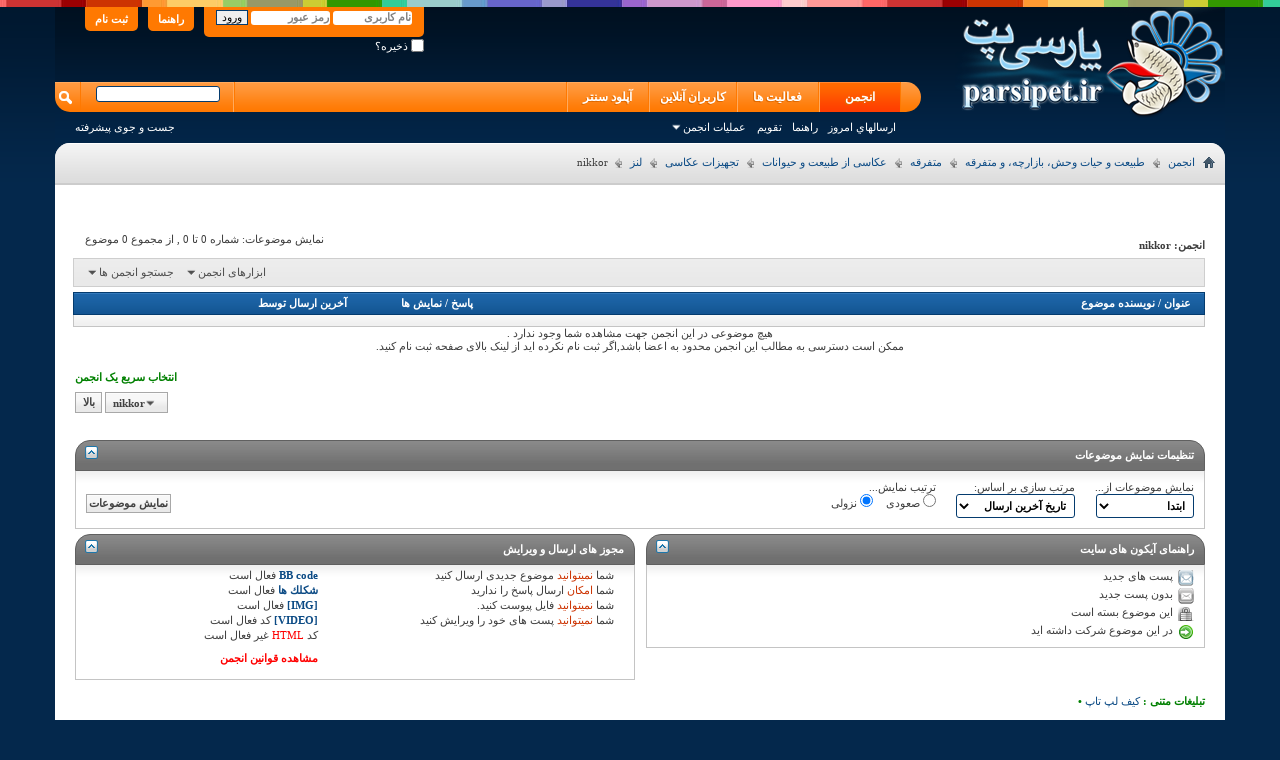

--- FILE ---
content_type: text/html; charset=UTF-8
request_url: http://www.parsipet.ir/forumdisplay.php?f=1129&s=acd839e351726389f20a16562f1f3ac5
body_size: 29583
content:
<!DOCTYPE html PUBLIC "-//W3C//DTD XHTML 1.0 Transitional//EN" "http://www.w3.org/TR/xhtml1/DTD/xhtml1-transitional.dtd">
<html xmlns="http://www.w3.org/1999/xhtml" dir="rtl" lang="fa" id="vbulletin_html">
<head>
<link rel="canonical" href="http://www.parsipet.ir/forumdisplay.php?f="/>
<meta http-equiv="Content-Type" content="text/html; charset=UTF-8"/>
<meta id="e_vb_meta_bburl" name="vb_meta_bburl" content="http://www.parsipet.ir"/>
<base href="http://www.parsipet.ir/"/><!--[if IE]></base><![endif]-->
<meta name="generator" content="vBulletin 4.2.5"/>
<link rel="Shortcut Icon" href="favicon.ico" type="image/x-icon"/>
<meta name="keywords" content="nikkor,nikkor, آکواریوم،ماهی،حیوانات،طوطی،کاسکو،سگ،گربه"/>
<meta name="description" content="nikkor -"/>
<link rel="stylesheet" type="text/css" href="clientscript/vbulletin_css/style00058r/main-rollup.css?d=1659585343"/><link rel="stylesheet" type="text/css" href="clientscript/vbulletin_css/style00058r/forumdisplay-rollup.css?d=1659585343"/><link rel="stylesheet" type="text/css" href="clientscript/vbulletin_css/style00058r/additional.css?d=1659585343"/><script data-pagespeed-orig-type="text/javascript" src="http://ajax.googleapis.com/ajax/libs/yui/2.9.0/build/yuiloader-dom-event/yuiloader-dom-event.js" type="text/psajs" data-pagespeed-orig-index="0"></script>
<script data-pagespeed-orig-type="text/javascript" type="text/psajs" data-pagespeed-orig-index="1">if(typeof YAHOO==='undefined'){document.write('<script type="text/javascript" src="clientscript/yui/yuiloader-dom-event/yuiloader-dom-event.js?v=425"><\/script>');document.write('<script type="text/javascript" src="clientscript/yui/connection/connection-min.js?v=425"><\/script>');var yuipath='clientscript/yui';var yuicombopath='';var remoteyui=false;}else{var yuipath='http://ajax.googleapis.com/ajax/libs/yui/2.9.0/build';var yuicombopath='';var remoteyui=true;if(!yuicombopath){document.write('<script type="text/javascript" src="http://ajax.googleapis.com/ajax/libs/yui/2.9.0/build/connection/connection-min.js"><\/script>');}}var SESSIONURL="s=42b8fde397a1a90b8b419bd69e74db03&";var SECURITYTOKEN="guest";var IMGDIR_MISC="images/misc";var IMGDIR_BUTTON="images/buttons";var vb_disable_ajax=parseInt("2",10);var SIMPLEVERSION="425";var BBURL="http://www.parsipet.ir";var LOGGEDIN=0>0?true:false;var THIS_SCRIPT="forumdisplay";var RELPATH="forumdisplay.php?f=1129";var PATHS={forum:"",cms:"",blog:""};var AJAXBASEURL="http://www.parsipet.ir/";</script>
<script data-pagespeed-orig-type="text/javascript" src="http://www.parsipet.ir/clientscript/vbulletin-core.js?v=425" type="text/psajs" data-pagespeed-orig-index="2"></script>
<link rel="alternate" type="application/rss+xml" title="پارسی پت RSS Feed" href="http://www.parsipet.ir/external.php?type=RSS2"/>
<link rel="alternate" type="application/rss+xml" title="پارسی پت - nikkor - RSS Feed" href="http://www.parsipet.ir/external.php?type=RSS2&amp;forumids=1129"/>
<!--[if lt IE 8]>
	<link rel="stylesheet" type="text/css" href="clientscript/vbulletin_css/style00058r/popupmenu-ie.css?d=1659585343" />
	<link rel="stylesheet" type="text/css" href="clientscript/vbulletin_css/style00058r/vbulletin-ie.css?d=1659585343" />
	<link rel="stylesheet" type="text/css" href="clientscript/vbulletin_css/style00058r/vbulletin-chrome-ie.css?d=1659585343" />
	<link rel="stylesheet" type="text/css" href="clientscript/vbulletin_css/style00058r/vbulletin-formcontrols-ie.css?d=1659585343" />
	<link rel="stylesheet" type="text/css" href="clientscript/vbulletin_css/style00058r/editor-ie.css?d=1659585343" />
	<![endif]-->
<script type="application/ld+json">
{
	"@context": "http://schema.org",
	"@type": "WebSite",
	"url": "http://www.parsipet.ir",
	"potentialAction": {
		"@type": "SearchAction",
		"target": "http://www.parsipet.ir/search.php?do=process&query={search_term_string}",
		"query-input": "required name=search_term_string"
	}
}
</script>
<title>nikkor</title>
<script data-pagespeed-orig-type="text/javascript" src="clientscript/vbulletin_read_marker.js?v=425" type="text/psajs" data-pagespeed-orig-index="3"></script>
<!--[if lt IE 8]>
	<script type="text/javascript" src="clientscript/vbulletin-threadlist-ie.js?v=425"></script>
		<link rel="stylesheet" type="text/css" href="clientscript/vbulletin_css/style00058r/toolsmenu-ie.css?d=1659585343" />
	<link rel="stylesheet" type="text/css" href="clientscript/vbulletin_css/style00058r/forumbits-ie.css?d=1659585343" />
	<link rel="stylesheet" type="text/css" href="clientscript/vbulletin_css/style00058r/forumdisplay-ie.css?d=1659585343" />
	<link rel="stylesheet" type="text/css" href="clientscript/vbulletin_css/style00058r/threadlist-ie.css?d=1659585343" />
	<link rel="stylesheet" type="text/css" href="clientscript/vbulletin_css/style00058r/options-ie.css?d=1659585343" />
	<![endif]-->
</head>
<body>
<div class="colorbar"></div>
<div class="top_new_header">
<div class="above_body">
<div class="new_top_logo"><a name="top" href="index.php?s=42b8fde397a1a90b8b419bd69e74db03" class="logo-image"><img src="images/styles/parsipet/logo.png" alt="پارسی پت
"/></a></div>
<div class="new_top_navtop">
<div id="header" class="floatcontainer doc_header">
<div id="toplinks" class="toplinks">
<ul class="nouser">
<li><a href="register.php?s=42b8fde397a1a90b8b419bd69e74db03" rel="nofollow">ثبت نام</a></li>
<li><a rel="help" href="faq.php?s=42b8fde397a1a90b8b419bd69e74db03">راهنما</a></li>
<li>
<script data-pagespeed-orig-type="text/javascript" src="clientscript/vbulletin_md5.js?v=425" type="text/psajs" data-pagespeed-orig-index="4"></script>
<form id="navbar_loginform" action="login.php?s=42b8fde397a1a90b8b419bd69e74db03&amp;do=login" method="post" onsubmit="md5hash(vb_login_password, vb_login_md5password, vb_login_md5password_utf, 0)">
<fieldset id="logindetails" class="logindetails">
<div>
<div>
<input type="text" class="textbox default-value" name="vb_login_username" id="navbar_username" size="10" accesskey="u" tabindex="101" value="نام کاربری"/>
<input type="password" class="textbox" tabindex="102" name="vb_login_password" id="navbar_password" size="10"/>
<input type="text" class="textbox default-value" tabindex="102" name="vb_login_password_hint" id="navbar_password_hint" size="10" value="رمز عبور" style="display:none;"/>
<input type="submit" class="loginbutton" tabindex="104" value="ورود" title="نام کاربری و رمز عبور خود را برای ورود در بخش های مشخص شده بنویسید ,یا با کلیک بر'ثبت نام' یک حساب کاربری برای خود بسازید" accesskey="s"/>
</div>
</div>
</fieldset>
<div id="remember" class="remember">
<label for="cb_cookieuser_navbar"><input type="checkbox" name="cookieuser" value="1" id="cb_cookieuser_navbar" class="cb_cookieuser_navbar" accesskey="c" tabindex="103"/> ذخیره؟</label>
</div>
<input type="hidden" name="s" value="42b8fde397a1a90b8b419bd69e74db03"/>
<input type="hidden" name="securitytoken" value="guest"/>
<input type="hidden" name="do" value="login"/>
<input type="hidden" name="vb_login_md5password"/>
<input type="hidden" name="vb_login_md5password_utf"/>
</form>
<script data-pagespeed-orig-type="text/javascript" type="text/psajs" data-pagespeed-orig-index="5">YAHOO.util.Dom.setStyle('navbar_password_hint',"display","inline");YAHOO.util.Dom.setStyle('navbar_password',"display","none");vB_XHTML_Ready.subscribe(function(){YAHOO.util.Event.on('navbar_username',"focus",navbar_username_focus);YAHOO.util.Event.on('navbar_username',"blur",navbar_username_blur);YAHOO.util.Event.on('navbar_password_hint',"focus",navbar_password_hint);YAHOO.util.Event.on('navbar_password',"blur",navbar_password);});function navbar_username_focus(e){var textbox=YAHOO.util.Event.getTarget(e);if(textbox.value=='نام کاربری'){textbox.value='';textbox.style.color='#303030';}}function navbar_username_blur(e){var textbox=YAHOO.util.Event.getTarget(e);if(textbox.value==''){textbox.value='نام کاربری';textbox.style.color='#828282';}}function navbar_password_hint(e){var textbox=YAHOO.util.Event.getTarget(e);YAHOO.util.Dom.setStyle('navbar_password_hint',"display","none");YAHOO.util.Dom.setStyle('navbar_password',"display","inline");YAHOO.util.Dom.get('navbar_password').focus();}function navbar_password(e){var textbox=YAHOO.util.Event.getTarget(e);if(textbox.value==''){YAHOO.util.Dom.setStyle('navbar_password_hint',"display","inline");YAHOO.util.Dom.setStyle('navbar_password',"display","none");}}</script>
</li>
</ul>
</div>
<div class="ad_global_header">
</div>
<hr/>
</div>
<div id="navbar" class="navbar">
<ul id="navtabs" class="navtabs floatcontainer">
<li class="selected"><a class="navtab" href="index.php?s=42b8fde397a1a90b8b419bd69e74db03">انجمن</a>
<ul class="floatcontainer">
<li><a href="search.php?s=42b8fde397a1a90b8b419bd69e74db03&amp;do=getdaily&amp;contenttype=vBForum_Post">ارسالهاي امروز</a></li>
<li><a rel="help" href="faq.php?s=42b8fde397a1a90b8b419bd69e74db03" accesskey="5">راهنما</a></li>
<li><a href="calendar.php?s=42b8fde397a1a90b8b419bd69e74db03">تقویم</a></li>
<li class="popupmenu">
<a href="javascript://" class="popupctrl">عملیات انجمن</a>
<ul class="popupbody popuphover">
<li>
<a href="forumdisplay.php?s=42b8fde397a1a90b8b419bd69e74db03&amp;do=markread&amp;markreadhash=guest" onclick="return confirm('')">نشانه گذاري انجمن ها به عنوان خوانده شده</a>
</li>
</ul>
</li>
</ul>
</li>
<li><a class="navtab" href="activity.php">فعالیت ها
</a></li>
<li><a class="navtab" href="online.php?sort=time&pp=200&page=1">کاربران آنلاین
</a></li>
<li><a class="navtab" href="http://up.parsipet.ir/">آپلود سنتر
</a></li>
</ul>
<div id="globalsearch" class="globalsearch">
<form method="get" action="https://www.google.com/search" target="_blank" class="navbar_search">
<input type="hidden" name="sitesearch" value="http://www.parsipet.ir" id="pn"/>
<span class="textboxcontainer"><span><input type="text" value="" name="q" class="textbox" tabindex="99"/></span></span>
<span class="buttoncontainer"><span><input type="image" class="searchbutton" src="images/buttons/search.png" name="submit" onclick="document.getElementById('navbar_search').submit;" tabindex="100"/></span></span>
<input type="hidden" name="domains" value="http://www.parsipet.ir"/>
</form>
<ul class="navbar_advanced_search">
<li><a href="search.php?s=42b8fde397a1a90b8b419bd69e74db03" accesskey="4">جست و جوی پیشرفته</a></li>
</ul>
</div>
</div>
</div>
<div class="clear"></div>
</div>
<div class="ab-botspc"></div>
<div class="brdtop">
<div id="breadcrumb" class="breadcrumb">
<ul class="floatcontainer">
<li class="navbithome"><a href="index.php?s=42b8fde397a1a90b8b419bd69e74db03" accesskey="1"><img src="images/misc/navbit-home.png" alt="خانه"/></a></li>
<li class="navbit" itemscope="itemscope" itemtype="http://data-vocabulary.org/Breadcrumb"><a href="index.php?s=42b8fde397a1a90b8b419bd69e74db03" itemprop="url"><span itemprop="title">انجمن</span></a></li>
<li class="navbit" itemscope="itemscope" itemtype="http://data-vocabulary.org/Breadcrumb"><a href="forumdisplay.php?f=98&amp;s=42b8fde397a1a90b8b419bd69e74db03" itemprop="url"><span itemprop="title">طبیعت و حیات وحش، بازارچه، و متفرقه</span></a></li>
<li class="navbit" itemscope="itemscope" itemtype="http://data-vocabulary.org/Breadcrumb"><a href="forumdisplay.php?f=417&amp;s=42b8fde397a1a90b8b419bd69e74db03" itemprop="url"><span itemprop="title">متفرقه</span></a></li>
<li class="navbit" itemscope="itemscope" itemtype="http://data-vocabulary.org/Breadcrumb"><a href="forumdisplay.php?f=1110&amp;s=42b8fde397a1a90b8b419bd69e74db03" itemprop="url"><span itemprop="title">عکاسی از طبیعت و حیوانات</span></a></li>
<li class="navbit" itemscope="itemscope" itemtype="http://data-vocabulary.org/Breadcrumb"><a href="forumdisplay.php?f=1115&amp;s=42b8fde397a1a90b8b419bd69e74db03" itemprop="url"><span itemprop="title">تجهیزات عکاسی</span></a></li>
<li class="navbit" itemscope="itemscope" itemtype="http://data-vocabulary.org/Breadcrumb"><a href="forumdisplay.php?f=1123&amp;s=42b8fde397a1a90b8b419bd69e74db03" itemprop="url"><span itemprop="title">لنز</span></a></li>
<li class="navbit lastnavbit"><span itemprop="title">nikkor</span></li>
</ul>
<hr/>
</div>
</div>
<form action="profile.php?do=dismissnotice" method="post" id="notices" class="notices">
<input type="hidden" name="do" value="dismissnotice"/>
<input type="hidden" name="s" value="s=42b8fde397a1a90b8b419bd69e74db03&amp;"/>
<input type="hidden" name="securitytoken" value="guest"/>
<input type="hidden" id="dismiss_notice_hidden" name="dismiss_noticeid" value=""/>
<input type="hidden" name="url" value=""/>
<ol>
</ol>
</form>
<div class="body_wrapper">
<div id="above_threadlist" class="above_threadlist">
<div class="threadpagenav">
<div id="threadpagestats" class="threadpagestats">نمایش موضوعات: شماره 0 تا 0 , از مجموع ‍0 موضوع</div>
</div>
</div>
<div id="pagetitle" class="pagetitle">
<h1>انجمن: <span class="forumtitle">nikkor</span></h1>
</div>
<div id="above_threadlist_controls" class="above_threadlist_controls toolsmenu">
<div>
<ul class="popupgroup forumdisplaypopups" id="forumdisplaypopups">
<li class="popupmenu nohovermenu" id="forumtools">
<h6><a href="javascript://" class="popupctrl" rel="nofollow">ابزارهای انجمن</a></h6>
<ul class="popupbody popuphover">
<li>
<a href="forumdisplay.php?s=42b8fde397a1a90b8b419bd69e74db03&amp;do=markread&amp;f=1129&amp;markreadhash=guest" rel="nofollow" onclick="return mark_forum_and_threads_read(1129);">
علامتگذاری این انجمن به نشانه خوانده شدن
</a>
</li>
<li><a href="forumdisplay.php?f=1123&amp;s=42b8fde397a1a90b8b419bd69e74db03" rel="nofollow">بازگشت به صفحه اصلی این انجمن</a></li>
</ul>
</li>
<li class="popupmenu nohovermenu forumsearch menusearch" id="forumsearch">
<h6><a href="javascript://" class="popupctrl">جستجو انجمن ها</a></h6>
<form action="search.php?do=process" method="get">
<ul class="popupbody popuphover">
<li>
<input type="text" class="searchbox" name="q" value="جستجو..."/>
<input type="submit" class="button" value="جست و جو"/>
</li>
<li class="formsubmit" id="popupsearch">
<div class="submitoptions">
<label><input type="radio" name="showposts" value="0" checked="checked"/> نمایش موضوعات</label>
<label><input type="radio" name="showposts" value="1"/> نمایش پست ها</label>
</div>
<div class="advancedsearchlink"><a href="search.php?s=42b8fde397a1a90b8b419bd69e74db03&amp;search_type=1&amp;contenttype=vBForum_Post&amp;forumchoice[]=1129" rel="nofollow">جست و جوی پیشرفته</a></div>
</li>
</ul>
<input type="hidden" name="s" value="42b8fde397a1a90b8b419bd69e74db03"/>
<input type="hidden" name="securitytoken" value="guest"/>
<input type="hidden" name="do" value="process"/>
<input type="hidden" name="contenttype" value="vBForum_Post"/>
<input type="hidden" name="forumchoice[]" value="1129"/>
<input type="hidden" name="childforums" value="1"/>
<input type="hidden" name="exactname" value="1"/>
</form>
</li>
</ul>
</div>
</div>
<div id="threadlist" class="threadlist">
<form id="thread_inlinemod_form" action="inlinemod.php?forumid=1129" method="post">
<h2 class="hidden">انجمن</h2>
<div>
<div class="threadlisthead table">
<div>
<span class="threadinfo">
<span class="threadtitle">
<a href="forumdisplay.php?f=1129&amp;s=42b8fde397a1a90b8b419bd69e74db03&amp;sort=title&amp;order=asc" rel="nofollow">عنوان</a> /
<a href="forumdisplay.php?f=1129&amp;s=42b8fde397a1a90b8b419bd69e74db03&amp;sort=postusername&amp;order=asc" rel="nofollow">نویسنده موضوع</a>
</span>
</span>
<span class="threadstats td"><a href="forumdisplay.php?f=1129&amp;s=42b8fde397a1a90b8b419bd69e74db03&amp;sort=replycount&amp;order=desc" rel="nofollow">پاسخ</a> / <a href="forumdisplay.php?f=1129&amp;s=42b8fde397a1a90b8b419bd69e74db03&amp;sort=views&amp;order=desc" rel="nofollow">نمایش ها</a></span>
<span class="threadlastpost td"><a href="forumdisplay.php?f=1129&amp;s=42b8fde397a1a90b8b419bd69e74db03&amp;sort=lastpost&amp;order=asc" rel="nofollow">آخرین ارسال توسط</a></span>
</div>
</div>
<div class="threadbit">
<p class="nonthread">
<strong><p align="center">هیچ موضوعی در این انجمن جهت مشاهده شما وجود ندارد .<br><span lang="fa">ممکن است دسترسی به مطالب این انجمن محدود به اعضا باشد</span>,<span lang="fa">اگر ثبت نام نکرده اید از لینک بالای صفحه ثبت نام کنید.</span></p></strong>
</p>
</div>
</div>
<hr/>
<div class="noinlinemod forumfoot">
</div>
<input type="hidden" name="url" value=""/>
<input type="hidden" name="s" value="42b8fde397a1a90b8b419bd69e74db03"/>
<input type="hidden" name="securitytoken" value="guest"/>
<input type="hidden" name="forumid" value="1129"/>
</form>
</div>
<div id="below_threadlist" class="noinlinemod below_threadlist">
<div class="threadpagenav">
<div class="clear"></div>
<div class="navpopupmenu popupmenu nohovermenu" id="forumdisplay_navpopup">
<span class="shade"><p><strong><font color="#008000"><b>انتخاب سریع یک انجمن<br>&nbsp;</b></font></strong></p></span>
<a href="forumdisplay.php?f=1129&amp;s=42b8fde397a1a90b8b419bd69e74db03" class="popupctrl"><span class="ctrlcontainer">nikkor</span></a>
<a href="forumdisplay.php?f=1129#top" class="textcontrol" onclick="document.location.hash='top';return false;">بالا</a>
<ul class="navpopupbody popupbody popuphover">
<li class="optionlabel">نقشه سایت</li>
<li><a href="usercp.php?s=42b8fde397a1a90b8b419bd69e74db03">کنترل پنل کاربر</a></li>
<li><a href="private.php?s=42b8fde397a1a90b8b419bd69e74db03">پیام خصوصی</a></li>
<li><a href="subscription.php?s=42b8fde397a1a90b8b419bd69e74db03">اشتراک ها</a></li>
<li><a href="online.php?s=42b8fde397a1a90b8b419bd69e74db03">" مشاهده کاربران آنلاین حاضر در سایت"</a></li>
<li><a href="search.php?s=42b8fde397a1a90b8b419bd69e74db03">جست و جوی انجمن ها</a></li>
<li><a href="index.php?s=42b8fde397a1a90b8b419bd69e74db03">فهرست انجمن ها</a></li>
<li class="optionlabel">انجمن ها</li>
<li><a href="forumdisplay.php?f=184&amp;s=42b8fde397a1a90b8b419bd69e74db03">اطلاعیه ها و اخبار و قوانین انجمن</a>
<ol class="d1">
<li><a href="forumdisplay.php?f=185&amp;s=42b8fde397a1a90b8b419bd69e74db03">قوانین و مقررات انجمن پارسی پت</a>
<ol class="d2">
<li><a href="forumdisplay.php?f=300&amp;s=42b8fde397a1a90b8b419bd69e74db03">قوانین انجمن</a></li>
<li><a href="forumdisplay.php?f=186&amp;s=42b8fde397a1a90b8b419bd69e74db03">انتقادات و پیشنهادات و اخبار سایت</a></li>
<li><a href="forumdisplay.php?f=193&amp;s=42b8fde397a1a90b8b419bd69e74db03">درجات کاربری انجمن</a></li>
<li><a href="forumdisplay.php?f=522&amp;s=42b8fde397a1a90b8b419bd69e74db03">آموزش های کاربردی استفاده از سایت</a></li>
<li><a href="forumdisplay.php?f=1265&amp;s=42b8fde397a1a90b8b419bd69e74db03">پارسی پت از نگاه آمار</a></li>
<li><a href="forumdisplay.php?f=197&amp;s=42b8fde397a1a90b8b419bd69e74db03">تبليغات در سایت</a></li>
<li><a href="forumdisplay.php?f=412&amp;s=42b8fde397a1a90b8b419bd69e74db03">مطالب کپی شده از پارسی پت</a></li>
</ol>
</li>
</ol>
</li>
<li><a href="forumdisplay.php?f=3&amp;s=42b8fde397a1a90b8b419bd69e74db03">آکواریوم و ماهی های آکواریومی</a>
<ol class="d1">
<li><a href="forumdisplay.php?f=686&amp;s=42b8fde397a1a90b8b419bd69e74db03">بیماری های ماهیان آکواریومی</a>
<ol class="d2">
<li><a href="forumdisplay.php?f=235&amp;s=42b8fde397a1a90b8b419bd69e74db03">معرفی بیماری های ماهیان آکواریوم</a>
<ol class="d3">
<li><a href="forumdisplay.php?f=1327&amp;s=42b8fde397a1a90b8b419bd69e74db03">بیماری های آبزیان آب شور</a></li>
</ol>
</li>
<li><a href="forumdisplay.php?f=867&amp;s=42b8fde397a1a90b8b419bd69e74db03">نشانه های بیماری در ماهی آکواریوم</a></li>
<li><a href="forumdisplay.php?f=868&amp;s=42b8fde397a1a90b8b419bd69e74db03">درمان بیماری های ماهیان آکواریومی</a></li>
<li><a href="forumdisplay.php?f=12&amp;s=42b8fde397a1a90b8b419bd69e74db03">راهنمای مصرف داروها و واتر کاندیشنرها</a>
<ol class="d3">
<li><a href="forumdisplay.php?f=188&amp;s=42b8fde397a1a90b8b419bd69e74db03">آنتی بیوتیک های دامی و انسانی</a></li>
<li><a href="forumdisplay.php?f=189&amp;s=42b8fde397a1a90b8b419bd69e74db03">ضد انگل های دامی و انسانی</a></li>
<li><a href="forumdisplay.php?f=190&amp;s=42b8fde397a1a90b8b419bd69e74db03">دارو های شرکتی مخصوص آکواریوم</a>
<ol class="d4">
<li><a href="forumdisplay.php?f=939&amp;s=42b8fde397a1a90b8b419bd69e74db03">دارو های سرا-Sera</a></li>
<li><a href="forumdisplay.php?f=940&amp;s=42b8fde397a1a90b8b419bd69e74db03">دارو های تترا-Tetra</a></li>
<li><a href="forumdisplay.php?f=941&amp;s=42b8fde397a1a90b8b419bd69e74db03">دارو های جی بی ال-JBL</a></li>
<li><a href="forumdisplay.php?f=1085&amp;s=42b8fde397a1a90b8b419bd69e74db03">دارو های آزو-AZOO</a></li>
<li><a href="forumdisplay.php?f=1196&amp;s=42b8fde397a1a90b8b419bd69e74db03">دارو های اوشن فری-Ocean Free</a></li>
</ol>
</li>
<li><a href="forumdisplay.php?f=191&amp;s=42b8fde397a1a90b8b419bd69e74db03">سموم و مواد شیمیایی صنعتی</a></li>
</ol>
</li>
<li><a href="forumdisplay.php?f=29&amp;s=42b8fde397a1a90b8b419bd69e74db03">مشاوره درمان بیماری های ماهیان(رایگان)</a></li>
<li><a href="forumdisplay.php?f=90&amp;s=42b8fde397a1a90b8b419bd69e74db03">مقالات علمی در زمینه بیماری های آبزیان آکواریومی</a></li>
<li><a href="forumdisplay.php?f=1199&amp;s=42b8fde397a1a90b8b419bd69e74db03">آرشیو انجمن بیماری های ماهیان آکواریومی</a></li>
</ol>
</li>
<li><a href="forumdisplay.php?f=672&amp;s=42b8fde397a1a90b8b419bd69e74db03">دیسکس</a>
<ol class="d2">
<li><a href="forumdisplay.php?f=1400&amp;s=42b8fde397a1a90b8b419bd69e74db03">تجربیات کاربران در زمینه نگهداری از دیسکس</a></li>
<li><a href="forumdisplay.php?f=676&amp;s=42b8fde397a1a90b8b419bd69e74db03">تاریخچه پرورش و نگهداری دیسکس</a></li>
<li><a href="forumdisplay.php?f=674&amp;s=42b8fde397a1a90b8b419bd69e74db03">سوال و جواب در باره دیسکس</a></li>
<li><a href="forumdisplay.php?f=675&amp;s=42b8fde397a1a90b8b419bd69e74db03">تانک و آکواریوم دیسکس</a></li>
<li><a href="forumdisplay.php?f=677&amp;s=42b8fde397a1a90b8b419bd69e74db03">آب مناسب دیسکس</a></li>
<li><a href="forumdisplay.php?f=678&amp;s=42b8fde397a1a90b8b419bd69e74db03">تغذیه و رژیم غذایی دیسکس</a></li>
<li><a href="forumdisplay.php?f=679&amp;s=42b8fde397a1a90b8b419bd69e74db03">بیماری های دیسکس</a></li>
<li><a href="forumdisplay.php?f=680&amp;s=42b8fde397a1a90b8b419bd69e74db03">رفتار شناسی ماهی دیسکس</a></li>
<li><a href="forumdisplay.php?f=681&amp;s=42b8fde397a1a90b8b419bd69e74db03">معرفی آبزیان سازگار با دیسکس</a></li>
<li><a href="forumdisplay.php?f=682&amp;s=42b8fde397a1a90b8b419bd69e74db03">تکثیر و پرورش دیسکس</a></li>
<li><a href="forumdisplay.php?f=683&amp;s=42b8fde397a1a90b8b419bd69e74db03">تجهیزات آکواریومی مناسب ماهی دیسکس</a></li>
<li><a href="forumdisplay.php?f=684&amp;s=42b8fde397a1a90b8b419bd69e74db03">معرفی پرورش دهندگان بزرگ دیسکس در دنیا</a></li>
<li><a href="forumdisplay.php?f=685&amp;s=42b8fde397a1a90b8b419bd69e74db03">نژاد شناسی و بررسی گونه های دیسکس</a></li>
<li><a href="forumdisplay.php?f=1086&amp;s=42b8fde397a1a90b8b419bd69e74db03">مقالات انگلیسی دیسکس - English Articles</a></li>
<li><a href="forumdisplay.php?f=1152&amp;s=42b8fde397a1a90b8b419bd69e74db03">معرفی انواع دارو ، مکمل و غذای مخصوص دیسکس</a></li>
<li><a href="forumdisplay.php?f=1148&amp;s=42b8fde397a1a90b8b419bd69e74db03">معرفی کتاب ها و مجلات دیسکس</a></li>
<li><a href="forumdisplay.php?f=1088&amp;s=42b8fde397a1a90b8b419bd69e74db03">مسابقات زیباترین دیسکس پارسی پت</a></li>
<li><a href="forumdisplay.php?f=1153&amp;s=42b8fde397a1a90b8b419bd69e74db03">مسابقات جهانی دیسکس</a></li>
<li><a href="forumdisplay.php?f=1320&amp;s=42b8fde397a1a90b8b419bd69e74db03">ژنتیک دیسکس</a>
<ol class="d3">
<li><a href="forumdisplay.php?f=1321&amp;s=42b8fde397a1a90b8b419bd69e74db03">تولید نژاد های جدید دیسکس بر اساس کتاب Discus Catalogue</a></li>
</ol>
</li>
<li><a href="forumdisplay.php?f=1392&amp;s=42b8fde397a1a90b8b419bd69e74db03">دیسکس ، تانک گیاهی و گیاهان سازگار با آکواریوم دیسکس</a></li>
<li><a href="forumdisplay.php?f=1360&amp;s=42b8fde397a1a90b8b419bd69e74db03">داستان های طنز دیسکسی</a></li>
<li><a href="forumdisplay.php?f=1373&amp;s=42b8fde397a1a90b8b419bd69e74db03">DIY- خودتان لوازم دیسکس بسازید</a></li>
<li><a href="forumdisplay.php?f=1150&amp;s=42b8fde397a1a90b8b419bd69e74db03">آرشیو انجمن ماهی دیسکس</a></li>
</ol>
</li>
<li><a href="forumdisplay.php?f=720&amp;s=42b8fde397a1a90b8b419bd69e74db03">فلاورهورن و ماهیان هیبرید</a>
<ol class="d2">
<li><a href="forumdisplay.php?f=721&amp;s=42b8fde397a1a90b8b419bd69e74db03">تاریخچه به وجود آمدن ماهی فلاورهورن</a></li>
<li><a href="forumdisplay.php?f=722&amp;s=42b8fde397a1a90b8b419bd69e74db03">اصول تغذیه تاثیر گذار بر هد و رنگ فلاور هورن</a></li>
<li><a href="forumdisplay.php?f=723&amp;s=42b8fde397a1a90b8b419bd69e74db03">پرسش و پاسخ در باره ماهی فلاور هورن</a></li>
<li><a href="forumdisplay.php?f=724&amp;s=42b8fde397a1a90b8b419bd69e74db03">شرایط آب مناسب فلاورهورن</a></li>
<li><a href="forumdisplay.php?f=725&amp;s=42b8fde397a1a90b8b419bd69e74db03">عوامل موثر در رشد هد فلاور هورن(به جز تغذیه)</a></li>
<li><a href="forumdisplay.php?f=726&amp;s=42b8fde397a1a90b8b419bd69e74db03">تکثیر و پرورش فلاورهورن و ماهیان هیبرید</a></li>
<li><a href="forumdisplay.php?f=727&amp;s=42b8fde397a1a90b8b419bd69e74db03">نژاد شناسی و بررسی گونه های فلاورهورن</a></li>
<li><a href="forumdisplay.php?f=728&amp;s=42b8fde397a1a90b8b419bd69e74db03">معرفی پرورش دهندگان بزرگ فلاور هورن در دنیا</a></li>
<li><a href="forumdisplay.php?f=729&amp;s=42b8fde397a1a90b8b419bd69e74db03">نور آکواریوم و تاثیر آن بر ماهی فلاورهورن</a></li>
<li><a href="forumdisplay.php?f=730&amp;s=42b8fde397a1a90b8b419bd69e74db03">تانک و آکواریوم مناسب فلاورهورن</a></li>
<li><a href="forumdisplay.php?f=870&amp;s=42b8fde397a1a90b8b419bd69e74db03">مولتی ویتامین ، مکمل ، رنگ دانه فلاورهورن</a></li>
<li><a href="forumdisplay.php?f=278&amp;s=42b8fde397a1a90b8b419bd69e74db03">طبقه بندی سیکلید های هیبرید</a></li>
<li><a href="forumdisplay.php?f=1200&amp;s=42b8fde397a1a90b8b419bd69e74db03">آرشیو انجمن فلاورهورن و ماهیان هیبرید</a></li>
<li><a href="forumdisplay.php?f=1374&amp;s=42b8fde397a1a90b8b419bd69e74db03">DIY- خودتان لوازم فلاورهورن و ماهیان هیبریدی بسازید</a></li>
</ol>
</li>
<li><a href="forumdisplay.php?f=9&amp;s=42b8fde397a1a90b8b419bd69e74db03">آکواریوم آب شور و اکوسیستم های دریایی</a>
<ol class="d2">
<li><a href="forumdisplay.php?f=23&amp;s=42b8fde397a1a90b8b419bd69e74db03">اصول راه اندازی آکواریومهای آب شور</a>
<ol class="d3">
<li><a href="forumdisplay.php?f=137&amp;s=42b8fde397a1a90b8b419bd69e74db03">راه اندازی تخصصی آکواریوم آب شور</a></li>
</ol>
</li>
<li><a href="forumdisplay.php?f=87&amp;s=42b8fde397a1a90b8b419bd69e74db03">گروه بندي آبزیان آب شور</a>
<ol class="d3">
<li><a href="forumdisplay.php?f=148&amp;s=42b8fde397a1a90b8b419bd69e74db03">معرفی ماهیان سازگار با ریف</a>
<ol class="d4">
<li><a href="forumdisplay.php?f=1108&amp;s=42b8fde397a1a90b8b419bd69e74db03">شاهین ماهی ( hawkfish )</a></li>
<li><a href="forumdisplay.php?f=919&amp;s=42b8fde397a1a90b8b419bd69e74db03">انتیاس ها(Anthias Fish)</a></li>
<li><a href="forumdisplay.php?f=928&amp;s=42b8fde397a1a90b8b419bd69e74db03">اسب های دریایی(Seahorses)</a></li>
<li><a href="forumdisplay.php?f=920&amp;s=42b8fde397a1a90b8b419bd69e74db03">گوبی ها(Gobies)</a></li>
<li><a href="forumdisplay.php?f=921&amp;s=42b8fde397a1a90b8b419bd69e74db03">دامسل ها(Damselfish)</a></li>
<li><a href="forumdisplay.php?f=922&amp;s=42b8fde397a1a90b8b419bd69e74db03">دلقک ها(Clownfish)</a></li>
<li><a href="forumdisplay.php?f=923&amp;s=42b8fde397a1a90b8b419bd69e74db03">کاردینال ها(Cardinals)</a></li>
<li><a href="forumdisplay.php?f=924&amp;s=42b8fde397a1a90b8b419bd69e74db03">باسلت ها(Basslets)</a></li>
<li><a href="forumdisplay.php?f=925&amp;s=42b8fde397a1a90b8b419bd69e74db03">راس های ریف سیف(Wrasse-Reef Safe)</a></li>
<li><a href="forumdisplay.php?f=926&amp;s=42b8fde397a1a90b8b419bd69e74db03">نیزه ماهیان(Dartfish)</a></li>
<li><a href="forumdisplay.php?f=927&amp;s=42b8fde397a1a90b8b419bd69e74db03">سودوکرومیس(Dottybacks)</a></li>
<li><a href="forumdisplay.php?f=929&amp;s=42b8fde397a1a90b8b419bd69e74db03">بلنی ها(Blennies)</a></li>
<li><a href="forumdisplay.php?f=930&amp;s=42b8fde397a1a90b8b419bd69e74db03">ارواره ماهی ها(Jawfish)</a></li>
<li><a href="forumdisplay.php?f=931&amp;s=42b8fde397a1a90b8b419bd69e74db03">کرومیس ها(Chromis)</a></li>
<li><a href="forumdisplay.php?f=932&amp;s=42b8fde397a1a90b8b419bd69e74db03">فرشته ماهیان کوتوله(Angelfish, Dwarf)</a></li>
<li><a href="forumdisplay.php?f=933&amp;s=42b8fde397a1a90b8b419bd69e74db03">دراگون ها(Dragonets)</a></li>
<li><a href="forumdisplay.php?f=934&amp;s=42b8fde397a1a90b8b419bd69e74db03">سوزن ماهی ها(Pipefishes)</a></li>
<li><a href="forumdisplay.php?f=935&amp;s=42b8fde397a1a90b8b419bd69e74db03">جراح ها(Surgeonfish &amp; Tang)</a></li>
</ol>
</li>
<li><a href="forumdisplay.php?f=149&amp;s=42b8fde397a1a90b8b419bd69e74db03">معرفی سایر ماهیان آب شور</a></li>
<li><a href="forumdisplay.php?f=150&amp;s=42b8fde397a1a90b8b419bd69e74db03">بحث و تبادل نظر و شناسایی ماهیان مختلف آب شور</a></li>
<li><a href="forumdisplay.php?f=151&amp;s=42b8fde397a1a90b8b419bd69e74db03">معرفی مرجان ها و سایر نرم تنان و سخت پوستان</a>
<ol class="d4">
<li><a href="forumdisplay.php?f=911&amp;s=42b8fde397a1a90b8b419bd69e74db03">معرفی انواع خیار های دریایی</a></li>
<li><a href="forumdisplay.php?f=912&amp;s=42b8fde397a1a90b8b419bd69e74db03">معرفی انواع ستاره های دریایی</a></li>
<li><a href="forumdisplay.php?f=913&amp;s=42b8fde397a1a90b8b419bd69e74db03">معرفی انواع میگو های آب شور</a></li>
<li><a href="forumdisplay.php?f=914&amp;s=42b8fde397a1a90b8b419bd69e74db03">معرفی انواع شقایق های آب شور</a></li>
<li><a href="forumdisplay.php?f=1089&amp;s=42b8fde397a1a90b8b419bd69e74db03">معرفی انواع ماشروم ها</a></li>
<li><a href="forumdisplay.php?f=1090&amp;s=42b8fde397a1a90b8b419bd69e74db03">معرفی انواع پولیپ ها</a></li>
<li><a href="forumdisplay.php?f=1100&amp;s=42b8fde397a1a90b8b419bd69e74db03">معرفی مرجانهای سخت پلیپ بلند LPS</a></li>
<li><a href="forumdisplay.php?f=1101&amp;s=42b8fde397a1a90b8b419bd69e74db03">معرفی مرجان سخت پلیپ کوتاه sps</a></li>
<li><a href="forumdisplay.php?f=1106&amp;s=42b8fde397a1a90b8b419bd69e74db03">مرجانهای نرم soft corals</a></li>
</ol>
</li>
<li><a href="forumdisplay.php?f=152&amp;s=42b8fde397a1a90b8b419bd69e74db03">بحث، تبادل نظر و شناسایی مرجانها و نرم تنان</a></li>
<li><a href="forumdisplay.php?f=153&amp;s=42b8fde397a1a90b8b419bd69e74db03">گیاهان آب شور</a></li>
<li><a href="forumdisplay.php?f=1033&amp;s=42b8fde397a1a90b8b419bd69e74db03">معرفی ماهی های غیر سازگار با ریف</a>
<ol class="d4">
<li><a href="forumdisplay.php?f=1034&amp;s=42b8fde397a1a90b8b419bd69e74db03">فرشته ماهیان آب شور(Angelfishs)</a></li>
<li><a href="forumdisplay.php?f=1035&amp;s=42b8fde397a1a90b8b419bd69e74db03">ماهیگیر ماهیان(Anglers)</a></li>
<li><a href="forumdisplay.php?f=1036&amp;s=42b8fde397a1a90b8b419bd69e74db03">خفاش ماهیان(Batfishs)</a></li>
<li><a href="forumdisplay.php?f=1037&amp;s=42b8fde397a1a90b8b419bd69e74db03">جعبه ماهیان(Boxfishs)</a></li>
<li><a href="forumdisplay.php?f=1038&amp;s=42b8fde397a1a90b8b419bd69e74db03">پروانه ماهیان(Butterflyfishs)</a></li>
<li><a href="forumdisplay.php?f=1039&amp;s=42b8fde397a1a90b8b419bd69e74db03">مار ماهیان(Eels)</a></li>
<li><a href="forumdisplay.php?f=1040&amp;s=42b8fde397a1a90b8b419bd69e74db03">سوهان ماهیان(Filefishs)</a></li>
<li><a href="forumdisplay.php?f=1041&amp;s=42b8fde397a1a90b8b419bd69e74db03">فاکس فیس ها(Fox faces&amp;rabbitfishs)</a></li>
<li><a href="forumdisplay.php?f=1042&amp;s=42b8fde397a1a90b8b419bd69e74db03">گروپرها(Groupers)</a></li>
<li><a href="forumdisplay.php?f=1043&amp;s=42b8fde397a1a90b8b419bd69e74db03">هاگ فیش ها(Hogfishes)</a></li>
<li><a href="forumdisplay.php?f=1044&amp;s=42b8fde397a1a90b8b419bd69e74db03">بت مغربی(Moorish idol)</a></li>
<li><a href="forumdisplay.php?f=1045&amp;s=42b8fde397a1a90b8b419bd69e74db03">شیر ماهی ها یا خروس ماهی ها(Lionfishs)</a></li>
<li><a href="forumdisplay.php?f=1046&amp;s=42b8fde397a1a90b8b419bd69e74db03">طوطی ماهی(Parrotfishs)</a></li>
<li><a href="forumdisplay.php?f=1047&amp;s=42b8fde397a1a90b8b419bd69e74db03">عقرب ماهی ها(Scorpionfishs)</a></li>
<li><a href="forumdisplay.php?f=1048&amp;s=42b8fde397a1a90b8b419bd69e74db03">پافرها(Puffers)</a></li>
<li><a href="forumdisplay.php?f=1049&amp;s=42b8fde397a1a90b8b419bd69e74db03">اسنپرها(Snappers)</a></li>
<li><a href="forumdisplay.php?f=1050&amp;s=42b8fde397a1a90b8b419bd69e74db03">کوسه ماهیان(Sharks)</a></li>
<li><a href="forumdisplay.php?f=1051&amp;s=42b8fde397a1a90b8b419bd69e74db03">سنجاب ماهیان(Squirrlefishs)</a></li>
<li><a href="forumdisplay.php?f=1052&amp;s=42b8fde397a1a90b8b419bd69e74db03">شیرین لب ها(Sweetlips)</a></li>
<li><a href="forumdisplay.php?f=1053&amp;s=42b8fde397a1a90b8b419bd69e74db03">رامورا(ماهی مکنده باریک)(Slender sucker fishs)</a></li>
<li><a href="forumdisplay.php?f=1054&amp;s=42b8fde397a1a90b8b419bd69e74db03">ماشه ماهیان(Triggerfishs)</a></li>
<li><a href="forumdisplay.php?f=1055&amp;s=42b8fde397a1a90b8b419bd69e74db03">راس ماهیان(غیر ریف سیف)(Wrassefishs)</a></li>
</ol>
</li>
</ol>
</li>
<li><a href="forumdisplay.php?f=712&amp;s=42b8fde397a1a90b8b419bd69e74db03">شرایط شیمیایی آب آکواریوم دریایی</a>
<ol class="d3">
<li><a href="forumdisplay.php?f=1066&amp;s=42b8fde397a1a90b8b419bd69e74db03">نحوه استفاده از تست های آب شور</a>
<ol class="d4">
<li><a href="forumdisplay.php?f=1067&amp;s=42b8fde397a1a90b8b419bd69e74db03">تست آمونیاک</a></li>
<li><a href="forumdisplay.php?f=1068&amp;s=42b8fde397a1a90b8b419bd69e74db03">تست نیتریت</a></li>
<li><a href="forumdisplay.php?f=1073&amp;s=42b8fde397a1a90b8b419bd69e74db03">تست نیترات</a></li>
<li><a href="forumdisplay.php?f=1071&amp;s=42b8fde397a1a90b8b419bd69e74db03">تست فسفات</a></li>
<li><a href="forumdisplay.php?f=1069&amp;s=42b8fde397a1a90b8b419bd69e74db03">تست کلسیم و منیزیم</a></li>
<li><a href="forumdisplay.php?f=1070&amp;s=42b8fde397a1a90b8b419bd69e74db03">تست سختی یا kh</a></li>
<li><a href="forumdisplay.php?f=1072&amp;s=42b8fde397a1a90b8b419bd69e74db03">تست اسیدیته یا ph</a></li>
<li><a href="forumdisplay.php?f=1087&amp;s=42b8fde397a1a90b8b419bd69e74db03">تست آهن</a></li>
</ol>
</li>
<li><a href="forumdisplay.php?f=88&amp;s=42b8fde397a1a90b8b419bd69e74db03">روشهای کاهش نیترات</a>
<ol class="d4">
<li><a href="forumdisplay.php?f=143&amp;s=42b8fde397a1a90b8b419bd69e74db03">رفریجیوم</a></li>
<li><a href="forumdisplay.php?f=144&amp;s=42b8fde397a1a90b8b419bd69e74db03">دنیتراتور</a></li>
<li><a href="forumdisplay.php?f=145&amp;s=42b8fde397a1a90b8b419bd69e74db03">ATS (کشت جلبک)</a></li>
</ol>
</li>
</ol>
</li>
<li><a href="forumdisplay.php?f=713&amp;s=42b8fde397a1a90b8b419bd69e74db03">سوال جواب پیرامون آکواریوم های آب شور</a></li>
<li><a href="forumdisplay.php?f=717&amp;s=42b8fde397a1a90b8b419bd69e74db03">نور در آکواریوم های آب شور</a></li>
<li><a href="forumdisplay.php?f=715&amp;s=42b8fde397a1a90b8b419bd69e74db03">معرفی انواع نمک های مخصوص آب شور</a></li>
<li><a href="forumdisplay.php?f=716&amp;s=42b8fde397a1a90b8b419bd69e74db03">تکثیر و پرورش آبزیان آب شور</a></li>
<li><a href="forumdisplay.php?f=718&amp;s=42b8fde397a1a90b8b419bd69e74db03">لایوراک-صخره و سنگ زنده-Live Rock</a></li>
<li><a href="forumdisplay.php?f=719&amp;s=42b8fde397a1a90b8b419bd69e74db03">ساخت انواع تانک و سامپ های آب شور</a></li>
<li><a href="forumdisplay.php?f=731&amp;s=42b8fde397a1a90b8b419bd69e74db03">DIY-خودتان بسازید(Do It Yourself)</a></li>
<li><a href="forumdisplay.php?f=24&amp;s=42b8fde397a1a90b8b419bd69e74db03">تجهیزات آکواریومهای آب شور</a>
<ol class="d3">
<li><a href="forumdisplay.php?f=138&amp;s=42b8fde397a1a90b8b419bd69e74db03">وسایل لازم جهت راه اندازی آکواریومهای آب شور</a></li>
<li><a href="forumdisplay.php?f=139&amp;s=42b8fde397a1a90b8b419bd69e74db03">نور</a></li>
<li><a href="forumdisplay.php?f=140&amp;s=42b8fde397a1a90b8b419bd69e74db03">تجهیزات مورد استفاده اعضا</a></li>
<li><a href="forumdisplay.php?f=141&amp;s=42b8fde397a1a90b8b419bd69e74db03">بحث و تبادل نظر در مورد تجهیزات مورد استفاده اعضا</a></li>
<li><a href="forumdisplay.php?f=142&amp;s=42b8fde397a1a90b8b419bd69e74db03">سیستم های فیلتراسیون</a></li>
</ol>
</li>
<li><a href="forumdisplay.php?f=1102&amp;s=42b8fde397a1a90b8b419bd69e74db03">تولیدات برندهای موجود در بازار آب شور</a>
<ol class="d3">
<li><a href="forumdisplay.php?f=1158&amp;s=42b8fde397a1a90b8b419bd69e74db03">تولیدات شرکت برایت ول (BRIGTWELL)</a>
<ol class="d4">
<li><a href="forumdisplay.php?f=1161&amp;s=42b8fde397a1a90b8b419bd69e74db03">معرفی محصولات غذایی شرکت برایت ول</a></li>
<li><a href="forumdisplay.php?f=1162&amp;s=42b8fde397a1a90b8b419bd69e74db03">معرفی محصولات دارویی شرکت برایت ول</a></li>
<li><a href="forumdisplay.php?f=1163&amp;s=42b8fde397a1a90b8b419bd69e74db03">محصولات کیفیت آب شرکت برایت ول</a></li>
<li><a href="forumdisplay.php?f=1164&amp;s=42b8fde397a1a90b8b419bd69e74db03">لوازم و تجهیزات تولید شده توسط شرکت برایت ول</a></li>
</ol>
</li>
<li><a href="forumdisplay.php?f=1156&amp;s=42b8fde397a1a90b8b419bd69e74db03">تولیدات شرکت سرا (sera)</a>
<ol class="d4">
<li><a href="forumdisplay.php?f=1168&amp;s=42b8fde397a1a90b8b419bd69e74db03">معرفی محصولات غذایی شرکت سرا</a></li>
<li><a href="forumdisplay.php?f=1169&amp;s=42b8fde397a1a90b8b419bd69e74db03">معرفی محصولات دارویی شرکت سرا</a></li>
<li><a href="forumdisplay.php?f=1170&amp;s=42b8fde397a1a90b8b419bd69e74db03">محصولات کیفیت آب شرکت سرا</a></li>
<li><a href="forumdisplay.php?f=1171&amp;s=42b8fde397a1a90b8b419bd69e74db03">لوازم و تجهیزات تولید شده توسط شرکت سرا</a></li>
</ol>
</li>
<li><a href="forumdisplay.php?f=1157&amp;s=42b8fde397a1a90b8b419bd69e74db03">تولیدات شرکت جی بی ال (JBL)</a>
<ol class="d4">
<li><a href="forumdisplay.php?f=1176&amp;s=42b8fde397a1a90b8b419bd69e74db03">معرفی محصولات غذایی شرکت جی بی ال</a></li>
<li><a href="forumdisplay.php?f=1177&amp;s=42b8fde397a1a90b8b419bd69e74db03">معرفی محصولات دارویی شرکت جی بی ال</a></li>
<li><a href="forumdisplay.php?f=1178&amp;s=42b8fde397a1a90b8b419bd69e74db03">معرفی محصولات کیفیت آب شرکت جی بی ال</a></li>
<li><a href="forumdisplay.php?f=1179&amp;s=42b8fde397a1a90b8b419bd69e74db03">لوازم و تجهیزات تولید شده توسط شرکت جی بی ال</a></li>
</ol>
</li>
<li><a href="forumdisplay.php?f=1103&amp;s=42b8fde397a1a90b8b419bd69e74db03">محصولات شرکت دلتا مارین</a></li>
<li><a href="forumdisplay.php?f=1159&amp;s=42b8fde397a1a90b8b419bd69e74db03">تولیدات شرکت اکوا لایف (َAqua life)</a>
<ol class="d4">
<li><a href="forumdisplay.php?f=1192&amp;s=42b8fde397a1a90b8b419bd69e74db03">معرفی محصولات غذایی شرکت اکوا لایف</a></li>
<li><a href="forumdisplay.php?f=1193&amp;s=42b8fde397a1a90b8b419bd69e74db03">معرفی محصولات دارویی شرکت اکوا لایف</a></li>
<li><a href="forumdisplay.php?f=1194&amp;s=42b8fde397a1a90b8b419bd69e74db03">محصولات کیفیت آب شرکت اکوا لایف</a></li>
<li><a href="forumdisplay.php?f=1195&amp;s=42b8fde397a1a90b8b419bd69e74db03">لوازم و تجهیزات تولید شده توسط شرکت اکوا لایف</a></li>
</ol>
</li>
<li><a href="forumdisplay.php?f=1160&amp;s=42b8fde397a1a90b8b419bd69e74db03">تولیدات شرکت آزو (AZOO)</a>
<ol class="d4">
<li><a href="forumdisplay.php?f=1184&amp;s=42b8fde397a1a90b8b419bd69e74db03">معرفی محصولات غذایی شرکت آزو</a></li>
<li><a href="forumdisplay.php?f=1185&amp;s=42b8fde397a1a90b8b419bd69e74db03">معرفی محصولات دارویی شرکت آزو</a></li>
<li><a href="forumdisplay.php?f=1186&amp;s=42b8fde397a1a90b8b419bd69e74db03">محصولات کیفیت آب شرکت آزو</a></li>
<li><a href="forumdisplay.php?f=1187&amp;s=42b8fde397a1a90b8b419bd69e74db03">لوازم و تجهیزات تولید شده توسط شرکت آزو</a></li>
</ol>
</li>
<li><a href="forumdisplay.php?f=1165&amp;s=42b8fde397a1a90b8b419bd69e74db03">تولیدات شرکت کنت (KENT)</a>
<ol class="d4">
<li><a href="forumdisplay.php?f=1180&amp;s=42b8fde397a1a90b8b419bd69e74db03">معرفی محصولات غذایی شرکت کنت</a></li>
<li><a href="forumdisplay.php?f=1181&amp;s=42b8fde397a1a90b8b419bd69e74db03">معرفی محصولات دارویی شرکت کنت</a></li>
<li><a href="forumdisplay.php?f=1182&amp;s=42b8fde397a1a90b8b419bd69e74db03">محصولات کیفیت آب شرکت کنت</a></li>
<li><a href="forumdisplay.php?f=1183&amp;s=42b8fde397a1a90b8b419bd69e74db03">لوازم و تجهیزات تولید شده توسط شرکت کنت</a></li>
</ol>
</li>
<li><a href="forumdisplay.php?f=1166&amp;s=42b8fde397a1a90b8b419bd69e74db03">تولیدات شرکت سیچم (seachem)</a>
<ol class="d4">
<li><a href="forumdisplay.php?f=1172&amp;s=42b8fde397a1a90b8b419bd69e74db03">معرفی محصولات غذایی شرکت سیچم</a></li>
<li><a href="forumdisplay.php?f=1173&amp;s=42b8fde397a1a90b8b419bd69e74db03">معرفی محصولات دارویی شرکت سیچم</a></li>
<li><a href="forumdisplay.php?f=1174&amp;s=42b8fde397a1a90b8b419bd69e74db03">محصولات کیفیت آب شرکت سیچم</a></li>
<li><a href="forumdisplay.php?f=1175&amp;s=42b8fde397a1a90b8b419bd69e74db03">لوازم و تجهیزات تولید شده توسط شرکت سیچم</a></li>
</ol>
</li>
<li><a href="forumdisplay.php?f=1167&amp;s=42b8fde397a1a90b8b419bd69e74db03">تولیدات شرکت تروپیک مارین (َTropic Marine)</a>
<ol class="d4">
<li><a href="forumdisplay.php?f=1188&amp;s=42b8fde397a1a90b8b419bd69e74db03">معرفی محصولات غذایی شرکت تروپیک مارین</a></li>
<li><a href="forumdisplay.php?f=1189&amp;s=42b8fde397a1a90b8b419bd69e74db03">معرفی محصولات دارویی شرکت تروپیک مارین</a></li>
<li><a href="forumdisplay.php?f=1190&amp;s=42b8fde397a1a90b8b419bd69e74db03">محصولات کیفیت آب شرکت تروپیک مارین</a></li>
<li><a href="forumdisplay.php?f=1191&amp;s=42b8fde397a1a90b8b419bd69e74db03">لوازم و تجهیزات تولید شده توسط شرکت تروپیک مارین</a></li>
</ol>
</li>
<li><a href="forumdisplay.php?f=1295&amp;s=42b8fde397a1a90b8b419bd69e74db03">تولیدات شرکت اوشن نوتریشن (ocean nutrition)</a></li>
<li><a href="forumdisplay.php?f=1348&amp;s=42b8fde397a1a90b8b419bd69e74db03">تولیدات شرکت آویسا (AVISA)</a></li>
</ol>
</li>
<li><a href="forumdisplay.php?f=89&amp;s=42b8fde397a1a90b8b419bd69e74db03">اصول تغذیه آبزیان آب شور</a>
<ol class="d3">
<li><a href="forumdisplay.php?f=154&amp;s=42b8fde397a1a90b8b419bd69e74db03">تغذیه ماهیان آب شور</a></li>
<li><a href="forumdisplay.php?f=155&amp;s=42b8fde397a1a90b8b419bd69e74db03">تغذیه مرجان ها</a></li>
<li><a href="forumdisplay.php?f=156&amp;s=42b8fde397a1a90b8b419bd69e74db03">تغذیه نرم تنان آب شور</a></li>
</ol>
</li>
<li><a href="forumdisplay.php?f=92&amp;s=42b8fde397a1a90b8b419bd69e74db03">سایر گفتگو های آب شور</a></li>
<li><a href="forumdisplay.php?f=1117&amp;s=42b8fde397a1a90b8b419bd69e74db03">آبزیان خلیج فارس</a>
<ol class="d3">
<li><a href="forumdisplay.php?f=1119&amp;s=42b8fde397a1a90b8b419bd69e74db03">ماهی های زینتی خلیج فارس</a></li>
<li><a href="forumdisplay.php?f=1120&amp;s=42b8fde397a1a90b8b419bd69e74db03">انواع مرجان ها نرم تنان و سخت پوستان خلیج فارس</a></li>
<li><a href="forumdisplay.php?f=1121&amp;s=42b8fde397a1a90b8b419bd69e74db03">گیاهان خلیج فارس</a></li>
<li><a href="forumdisplay.php?f=1122&amp;s=42b8fde397a1a90b8b419bd69e74db03">مسائل متفرقه ی مرتبط با خلیج فارس</a></li>
</ol>
</li>
<li><a href="forumdisplay.php?f=1328&amp;s=42b8fde397a1a90b8b419bd69e74db03">بیماری آبزیان آب شور</a></li>
<li><a href="forumdisplay.php?f=91&amp;s=42b8fde397a1a90b8b419bd69e74db03">مراجع-کتاب ها و منابع علمی آب شور</a>
<ol class="d3">
<li><a href="forumdisplay.php?f=157&amp;s=42b8fde397a1a90b8b419bd69e74db03">معرفی کتب و سایتهای مربوط به آبزیان آب شور</a></li>
<li><a href="forumdisplay.php?f=158&amp;s=42b8fde397a1a90b8b419bd69e74db03">پاره ای از لغات رایج در آکواریوم آب شور و مفاهیم آنها</a></li>
</ol>
</li>
<li><a href="forumdisplay.php?f=1349&amp;s=42b8fde397a1a90b8b419bd69e74db03">مقالات تخصصی آکواریوم آب شور</a></li>
<li><a href="forumdisplay.php?f=1203&amp;s=42b8fde397a1a90b8b419bd69e74db03">آرشیو انجمن آکواریوم های آب شور</a></li>
</ol>
</li>
<li><a href="forumdisplay.php?f=688&amp;s=42b8fde397a1a90b8b419bd69e74db03">آکواریوم های گیاهی و گیاهان آکواریومی</a>
<ol class="d2">
<li><a href="forumdisplay.php?f=689&amp;s=42b8fde397a1a90b8b419bd69e74db03">مباحث پیشرفته آکوا اسکپینگ-Aquascaping</a></li>
<li><a href="forumdisplay.php?f=1146&amp;s=42b8fde397a1a90b8b419bd69e74db03">اصول استفاده کودهای مایع در اکواریوم گیاهی</a></li>
<li><a href="forumdisplay.php?f=1147&amp;s=42b8fde397a1a90b8b419bd69e74db03">رده بندی گیاهان بر اساس نیاز آنها به نور و دی اکسیدکربن</a></li>
<li><a href="forumdisplay.php?f=690&amp;s=42b8fde397a1a90b8b419bd69e74db03">سوال جواب پیرامون آکواریوم های گیاهی</a></li>
<li><a href="forumdisplay.php?f=698&amp;s=42b8fde397a1a90b8b419bd69e74db03">طبقه بندی و معرفی گونه های گیاهان آکواریومی</a>
<ol class="d3">
<li><a href="forumdisplay.php?f=1220&amp;s=42b8fde397a1a90b8b419bd69e74db03">خانواده آلترنانتراها (Alternanthera)</a></li>
<li><a href="forumdisplay.php?f=1221&amp;s=42b8fde397a1a90b8b419bd69e74db03">خانواده آپانجتون ها (Aponogeton )</a></li>
<li><a href="forumdisplay.php?f=1222&amp;s=42b8fde397a1a90b8b419bd69e74db03">خانواده آنوبیاس ها (Anubias )</a></li>
<li><a href="forumdisplay.php?f=1223&amp;s=42b8fde397a1a90b8b419bd69e74db03">خانواده آمبولیا (Limnophila )</a></li>
<li><a href="forumdisplay.php?f=1224&amp;s=42b8fde397a1a90b8b419bd69e74db03">خانواده باکوپاها (Bacopa )</a></li>
<li><a href="forumdisplay.php?f=1225&amp;s=42b8fde397a1a90b8b419bd69e74db03">خانواده بلیکسا (Blyxa )</a></li>
<li><a href="forumdisplay.php?f=1226&amp;s=42b8fde397a1a90b8b419bd69e74db03">خانواده خزه ها (Vesicularia )</a></li>
<li><a href="forumdisplay.php?f=1227&amp;s=42b8fde397a1a90b8b419bd69e74db03">خانواده دم گربه ای ،آلودئا (Egeria )</a></li>
<li><a href="forumdisplay.php?f=1228&amp;s=42b8fde397a1a90b8b419bd69e74db03">خانواده روتالا ( Rotala )</a></li>
<li><a href="forumdisplay.php?f=1229&amp;s=42b8fde397a1a90b8b419bd69e74db03">خانواده ریکسیا ( Riccia )</a></li>
<li><a href="forumdisplay.php?f=1230&amp;s=42b8fde397a1a90b8b419bd69e74db03">خانواده ساروروس (Saururus )</a></li>
<li><a href="forumdisplay.php?f=1231&amp;s=42b8fde397a1a90b8b419bd69e74db03">خانواده سنبل ها (Eichhornia )</a></li>
<li><a href="forumdisplay.php?f=1232&amp;s=42b8fde397a1a90b8b419bd69e74db03">خانواده سرخس های جاوا (Micorsorium )</a></li>
<li><a href="forumdisplay.php?f=1233&amp;s=42b8fde397a1a90b8b419bd69e74db03">خانواده سرخس های آبی ( Watersprite )</a></li>
<li><a href="forumdisplay.php?f=1234&amp;s=42b8fde397a1a90b8b419bd69e74db03">خانواده شمشیری ها (Echinodorus )</a></li>
<li><a href="forumdisplay.php?f=1235&amp;s=42b8fde397a1a90b8b419bd69e74db03">خانواده قدح ها (Hydrocotyle )</a></li>
<li><a href="forumdisplay.php?f=1236&amp;s=42b8fde397a1a90b8b419bd69e74db03">خانواده کابومبا (Cabomba )</a></li>
<li><a href="forumdisplay.php?f=1237&amp;s=42b8fde397a1a90b8b419bd69e74db03">خانواده کرینیوم (Crinum )</a></li>
<li><a href="forumdisplay.php?f=1238&amp;s=42b8fde397a1a90b8b419bd69e74db03">خانواده کریپتون ها (Cryptocyrone )</a></li>
<li><a href="forumdisplay.php?f=1239&amp;s=42b8fde397a1a90b8b419bd69e74db03">خانواده لودویژیاها ( Ludwigia )</a></li>
<li><a href="forumdisplay.php?f=1240&amp;s=42b8fde397a1a90b8b419bd69e74db03">خانواده میریوفیلیوم ( Myriophyllum )</a></li>
<li><a href="forumdisplay.php?f=1241&amp;s=42b8fde397a1a90b8b419bd69e74db03">خانواده نیلوفر ( Nymphaea )</a></li>
<li><a href="forumdisplay.php?f=1242&amp;s=42b8fde397a1a90b8b419bd69e74db03">خانواده والیس ها (Vallisneria )</a></li>
<li><a href="forumdisplay.php?f=1243&amp;s=42b8fde397a1a90b8b419bd69e74db03">خانواده همیانتوس (Hemianthus )</a></li>
<li><a href="forumdisplay.php?f=1244&amp;s=42b8fde397a1a90b8b419bd69e74db03">خانواده هیگروفیلا (Hygrophila )</a></li>
<li><a href="forumdisplay.php?f=1245&amp;s=42b8fde397a1a90b8b419bd69e74db03">خانواده گیاهان روی آبی</a></li>
<li><a href="forumdisplay.php?f=1246&amp;s=42b8fde397a1a90b8b419bd69e74db03">سایر گیاهان آب شیرین</a></li>
</ol>
</li>
<li><a href="forumdisplay.php?f=693&amp;s=42b8fde397a1a90b8b419bd69e74db03">ماهی های آکواریم گیاهی</a></li>
<li><a href="forumdisplay.php?f=691&amp;s=42b8fde397a1a90b8b419bd69e74db03">تجهیزات و لوازم مخصوص آکواریوم های گیاهی</a></li>
<li><a href="forumdisplay.php?f=700&amp;s=42b8fde397a1a90b8b419bd69e74db03">Co2 در آکواریوم گیاهی</a></li>
<li><a href="forumdisplay.php?f=699&amp;s=42b8fde397a1a90b8b419bd69e74db03">شرایط شیمیایی آب آکواریوم گیاهی</a></li>
<li><a href="forumdisplay.php?f=692&amp;s=42b8fde397a1a90b8b419bd69e74db03">کنترل جلبک و خزه در تانک گیاهی</a></li>
<li><a href="forumdisplay.php?f=697&amp;s=42b8fde397a1a90b8b419bd69e74db03">بستر های مناسب گیاهان آکواریومی</a></li>
<li><a href="forumdisplay.php?f=696&amp;s=42b8fde397a1a90b8b419bd69e74db03">بارور سازی گیاهان</a></li>
<li><a href="forumdisplay.php?f=695&amp;s=42b8fde397a1a90b8b419bd69e74db03">نور در آکواریم گیاهی</a></li>
<li><a href="forumdisplay.php?f=694&amp;s=42b8fde397a1a90b8b419bd69e74db03">میگو و سایر بی مهرگان تانک گیاهی</a></li>
<li><a href="forumdisplay.php?f=701&amp;s=42b8fde397a1a90b8b419bd69e74db03">تاریخچه نگهداری از گیاهان در آکواریوم</a></li>
<li><a href="forumdisplay.php?f=702&amp;s=42b8fde397a1a90b8b419bd69e74db03">گالری عکس های آکوا اسکپینگ</a></li>
<li><a href="forumdisplay.php?f=1303&amp;s=42b8fde397a1a90b8b419bd69e74db03">DIY-خودتان بسازید(Do It Yourself)</a></li>
<li><a href="forumdisplay.php?f=1201&amp;s=42b8fde397a1a90b8b419bd69e74db03">آرشیو انجمن آکواریوم های گیاهی آب شیرین</a></li>
</ol>
</li>
<li><a href="forumdisplay.php?f=25&amp;s=42b8fde397a1a90b8b419bd69e74db03">آکواریوم و ماهی های آب شیرین غیر گیاهی</a>
<ol class="d2">
<li><a href="forumdisplay.php?f=28&amp;s=42b8fde397a1a90b8b419bd69e74db03">گروه بندی و طبقه بندی آبزیان آب شیرین</a>
<ol class="d3">
<li><a href="forumdisplay.php?f=945&amp;s=42b8fde397a1a90b8b419bd69e74db03">آروانا آسیایی و سایر آروانا ها</a></li>
<li><a href="forumdisplay.php?f=100&amp;s=42b8fde397a1a90b8b419bd69e74db03">سیکلیدهای آمریکایی - American Cichlids</a></li>
<li><a href="forumdisplay.php?f=101&amp;s=42b8fde397a1a90b8b419bd69e74db03">سیکلیدهای آفریقایی - African Cichlids</a>
<ol class="d4">
<li><a href="forumdisplay.php?f=1029&amp;s=42b8fde397a1a90b8b419bd69e74db03">سیچلاید های آفریقایی دریاچه تانگانیکا</a>
<ol class="d5">
<li><a href="forumdisplay.php?f=1084&amp;s=42b8fde397a1a90b8b419bd69e74db03">تروفئوس Tropheus sp</a></li>
</ol>
</li>
<li><a href="forumdisplay.php?f=1030&amp;s=42b8fde397a1a90b8b419bd69e74db03">سیچلاید های آفریقایی دریاچه مالاوی</a></li>
<li><a href="forumdisplay.php?f=1031&amp;s=42b8fde397a1a90b8b419bd69e74db03">سیچلاید های آفریقایی دریاچه ویکتوریا</a></li>
<li><a href="forumdisplay.php?f=1032&amp;s=42b8fde397a1a90b8b419bd69e74db03">سیچلاید های رودخانه ای آفریقا</a></li>
</ol>
</li>
<li><a href="forumdisplay.php?f=102&amp;s=42b8fde397a1a90b8b419bd69e74db03">ماهیان شکارچی - Predatory Fish</a></li>
<li><a href="forumdisplay.php?f=103&amp;s=42b8fde397a1a90b8b419bd69e74db03">زنده زاها - Livebearers</a></li>
<li><a href="forumdisplay.php?f=104&amp;s=42b8fde397a1a90b8b419bd69e74db03">ماهیان لابیرنت دار - Labyrinth Fish</a>
<ol class="d4">
<li><a href="forumdisplay.php?f=1325&amp;s=42b8fde397a1a90b8b419bd69e74db03">خانواده گورامی ها</a></li>
<li><a href="forumdisplay.php?f=1326&amp;s=42b8fde397a1a90b8b419bd69e74db03">خانواده بتا ها ( فایتر ها )</a>
<ol class="d5">
<li><a href="forumdisplay.php?f=1404&amp;s=42b8fde397a1a90b8b419bd69e74db03">فایتر (بتا اسپلندنس)</a></li>
<li><a href="forumdisplay.php?f=1403&amp;s=42b8fde397a1a90b8b419bd69e74db03">سایر گونه های بتا</a></li>
</ol>
</li>
<li><a href="forumdisplay.php?f=1405&amp;s=42b8fde397a1a90b8b419bd69e74db03">آرشیو انجمن ماهی بتا</a></li>
</ol>
</li>
<li><a href="forumdisplay.php?f=105&amp;s=42b8fde397a1a90b8b419bd69e74db03">سیپیرنیده ها - cypirnideha</a></li>
<li><a href="forumdisplay.php?f=106&amp;s=42b8fde397a1a90b8b419bd69e74db03">کاراسین ها - Characins</a></li>
<li><a href="forumdisplay.php?f=107&amp;s=42b8fde397a1a90b8b419bd69e74db03">گربه ماهی ها و ماهیان کفزی - Catfish &amp; Bottom Dwellers</a>
<ol class="d4">
<li><a href="forumdisplay.php?f=642&amp;s=42b8fde397a1a90b8b419bd69e74db03">گونه های لوچ</a></li>
</ol>
</li>
<li><a href="forumdisplay.php?f=108&amp;s=42b8fde397a1a90b8b419bd69e74db03">ماهیان سردآبی - Cold Water Fish</a></li>
<li><a href="forumdisplay.php?f=109&amp;s=42b8fde397a1a90b8b419bd69e74db03">ماهیان لب شور - Brackish Water Fish</a></li>
<li><a href="forumdisplay.php?f=205&amp;s=42b8fde397a1a90b8b419bd69e74db03">چاقو ماهیان - Knife Fishe</a></li>
<li><a href="forumdisplay.php?f=206&amp;s=42b8fde397a1a90b8b419bd69e74db03">مار ماهیان - Eel-like Fishe</a></li>
<li><a href="forumdisplay.php?f=275&amp;s=42b8fde397a1a90b8b419bd69e74db03">ماهیان رنگین کمان - Rainbowfish</a></li>
<li><a href="forumdisplay.php?f=503&amp;s=42b8fde397a1a90b8b419bd69e74db03">سایر آبزیان آب شیرین - fresh water inverts</a>
<ol class="d4">
<li><a href="forumdisplay.php?f=648&amp;s=42b8fde397a1a90b8b419bd69e74db03">میگوهای اب شیرین</a>
<ol class="d5">
<li><a href="forumdisplay.php?f=649&amp;s=42b8fde397a1a90b8b419bd69e74db03">گونه کاردینال ( Caridina species shrimp )</a></li>
<li><a href="forumdisplay.php?f=650&amp;s=42b8fde397a1a90b8b419bd69e74db03">گونه میگوهای باد بزنی ( Fan shrimp )</a></li>
<li><a href="forumdisplay.php?f=651&amp;s=42b8fde397a1a90b8b419bd69e74db03">گونه میگوهای بلند بازو یا دست دراز ( Long_arm shrimp )</a></li>
</ol>
</li>
</ol>
</li>
</ol>
</li>
<li><a href="forumdisplay.php?f=703&amp;s=42b8fde397a1a90b8b419bd69e74db03">سیکل ازت یا چرخه نیتروژن(Nitrogen Cycle)</a></li>
<li><a href="forumdisplay.php?f=708&amp;s=42b8fde397a1a90b8b419bd69e74db03">فیلتراسیون آکواریوم های آب شیرین</a></li>
<li><a href="forumdisplay.php?f=707&amp;s=42b8fde397a1a90b8b419bd69e74db03">همه چیز در باره انتخاب تانک و ساخت آکواریوم</a></li>
<li><a href="forumdisplay.php?f=706&amp;s=42b8fde397a1a90b8b419bd69e74db03">تکثیر و پرورش ماهیان آب شیرین</a></li>
<li><a href="forumdisplay.php?f=709&amp;s=42b8fde397a1a90b8b419bd69e74db03">راه اندازی اصولی سالن پرورش ماهی</a></li>
<li><a href="forumdisplay.php?f=710&amp;s=42b8fde397a1a90b8b419bd69e74db03">شرایط شیمیایی آب آکواریم</a></li>
<li><a href="forumdisplay.php?f=711&amp;s=42b8fde397a1a90b8b419bd69e74db03">نور در آکواریوم های آب شیرین</a></li>
<li><a href="forumdisplay.php?f=26&amp;s=42b8fde397a1a90b8b419bd69e74db03">اصول راه اندازی آکواریوم های آب شیرین</a></li>
<li><a href="forumdisplay.php?f=27&amp;s=42b8fde397a1a90b8b419bd69e74db03">تجهیزات آکواریومهای آب شیرین</a></li>
<li><a href="forumdisplay.php?f=31&amp;s=42b8fde397a1a90b8b419bd69e74db03">اصول تغذیه آبزیان آب شیرین</a></li>
<li><a href="forumdisplay.php?f=32&amp;s=42b8fde397a1a90b8b419bd69e74db03">سایر گفتگو های آب شیرین</a></li>
<li><a href="forumdisplay.php?f=1202&amp;s=42b8fde397a1a90b8b419bd69e74db03">آرشیو انجمن آکواریوم غیر گیاهی آب شیرین</a></li>
<li><a href="forumdisplay.php?f=1375&amp;s=42b8fde397a1a90b8b419bd69e74db03">DIY- خودتان لوازم آکواریوم غیرگیاهی بسازید</a></li>
</ol>
</li>
<li><a href="forumdisplay.php?f=881&amp;s=42b8fde397a1a90b8b419bd69e74db03">معرفی محصولات آکواریوم آب شیرین بر اساس برند</a>
<ol class="d2">
<li><a href="forumdisplay.php?f=882&amp;s=42b8fde397a1a90b8b419bd69e74db03">تولیدات آکواریوم آب شیرین شرکت جی بی ال (JBL)</a>
<ol class="d3">
<li><a href="forumdisplay.php?f=886&amp;s=42b8fde397a1a90b8b419bd69e74db03">محصولات غذایی آکواریوم آب شیرین شرکت جی بی ال</a></li>
<li><a href="forumdisplay.php?f=887&amp;s=42b8fde397a1a90b8b419bd69e74db03">محصولات دارویی آکواریوم آب شیرین شرکت جی بی ال</a></li>
<li><a href="forumdisplay.php?f=888&amp;s=42b8fde397a1a90b8b419bd69e74db03">محصولات کیفیت آب آکواریوم آب شیرین شرکت جی بی ال</a></li>
<li><a href="forumdisplay.php?f=889&amp;s=42b8fde397a1a90b8b419bd69e74db03">لوازم و تجهیزات آکواریوم آب شیرین شرکت جی بی ال</a></li>
</ol>
</li>
<li><a href="forumdisplay.php?f=883&amp;s=42b8fde397a1a90b8b419bd69e74db03">تولیدات آکواریوم آب شیرین شرکت سرا (sera)</a>
<ol class="d3">
<li><a href="forumdisplay.php?f=890&amp;s=42b8fde397a1a90b8b419bd69e74db03">محصولات غذایی آکواریوم آب شیرین شرکت سرا</a></li>
<li><a href="forumdisplay.php?f=891&amp;s=42b8fde397a1a90b8b419bd69e74db03">محصولات دارویی آکواریوم آب شیرین شرکت سرا</a></li>
<li><a href="forumdisplay.php?f=892&amp;s=42b8fde397a1a90b8b419bd69e74db03">محصولات کیفیت آب آکواریوم آب شیرین شرکت سرا</a></li>
<li><a href="forumdisplay.php?f=893&amp;s=42b8fde397a1a90b8b419bd69e74db03">لوازم و تجهیزات آکواریوم آب شیرین شرکت سرا</a></li>
</ol>
</li>
<li><a href="forumdisplay.php?f=884&amp;s=42b8fde397a1a90b8b419bd69e74db03">تولیدات آکواریوم آب شیرین شرکت آزو (azoo)</a>
<ol class="d3">
<li><a href="forumdisplay.php?f=894&amp;s=42b8fde397a1a90b8b419bd69e74db03">محصولات غذایی آکواریوم آب شیرین شرکت آزو</a></li>
<li><a href="forumdisplay.php?f=907&amp;s=42b8fde397a1a90b8b419bd69e74db03">محصولات دارویی آکواریوم آب شیرین شرکت آزو</a></li>
<li><a href="forumdisplay.php?f=906&amp;s=42b8fde397a1a90b8b419bd69e74db03">محصولات کیفیت آب آکواریوم آب شیرین شرکت آزو</a></li>
<li><a href="forumdisplay.php?f=905&amp;s=42b8fde397a1a90b8b419bd69e74db03">لوازم و تجهیزات آکواریوم آب شیرین شرکت آزو</a></li>
</ol>
</li>
<li><a href="forumdisplay.php?f=885&amp;s=42b8fde397a1a90b8b419bd69e74db03">تولیدات آکواریوم آب شیرین شرکت تترا ( Tetra )</a>
<ol class="d3">
<li><a href="forumdisplay.php?f=904&amp;s=42b8fde397a1a90b8b419bd69e74db03">محصولات غذایی آکواریوم آب شیرین تترا</a></li>
<li><a href="forumdisplay.php?f=903&amp;s=42b8fde397a1a90b8b419bd69e74db03">محصولات دارویی آکواریوم آب شیرین شرکت تترا</a></li>
<li><a href="forumdisplay.php?f=902&amp;s=42b8fde397a1a90b8b419bd69e74db03">محصولات کیفیت آب آکواریوم آب شیرین شرکت تترا</a></li>
<li><a href="forumdisplay.php?f=901&amp;s=42b8fde397a1a90b8b419bd69e74db03">لوازم و تجهیزات آکواریوم آب شیرین شرکت تترا</a></li>
</ol>
</li>
<li><a href="forumdisplay.php?f=900&amp;s=42b8fde397a1a90b8b419bd69e74db03">تولیدات آکواریوم آب شیرین سایر برندها</a></li>
<li><a href="forumdisplay.php?f=895&amp;s=42b8fde397a1a90b8b419bd69e74db03">آرشیو انجمن محصولات آکواریوم آب شیرین</a></li>
</ol>
</li>
<li><a href="forumdisplay.php?f=549&amp;s=42b8fde397a1a90b8b419bd69e74db03">کتاب ها، مجلات و مقالات آکواریوم و آبزیان</a>
<ol class="d2">
<li><a href="forumdisplay.php?f=1317&amp;s=42b8fde397a1a90b8b419bd69e74db03">کتاب های انگلیسی درباره آکواریوم و آبزیان</a></li>
<li><a href="forumdisplay.php?f=1318&amp;s=42b8fde397a1a90b8b419bd69e74db03">کتاب های فارسی درباره آکواریوم و آبزیان</a></li>
<li><a href="forumdisplay.php?f=915&amp;s=42b8fde397a1a90b8b419bd69e74db03">مقالات انگلیسی-English Articles</a></li>
<li><a href="forumdisplay.php?f=916&amp;s=42b8fde397a1a90b8b419bd69e74db03">مقالات فارسی</a></li>
<li><a href="forumdisplay.php?f=917&amp;s=42b8fde397a1a90b8b419bd69e74db03">مقالات سایر زبان ها</a></li>
<li><a href="forumdisplay.php?f=918&amp;s=42b8fde397a1a90b8b419bd69e74db03">درخواست ترجمه مقالات از طرف کاربران</a></li>
</ol>
</li>
<li><a href="forumdisplay.php?f=1057&amp;s=42b8fde397a1a90b8b419bd69e74db03">باغ های شیشه ای</a>
<ol class="d2">
<li><a href="forumdisplay.php?f=1058&amp;s=42b8fde397a1a90b8b419bd69e74db03">ویواریوم</a>
<ol class="d3">
<li><a href="forumdisplay.php?f=1074&amp;s=42b8fde397a1a90b8b419bd69e74db03">راه اندازی تخصصی ویواریوم</a></li>
<li><a href="forumdisplay.php?f=1083&amp;s=42b8fde397a1a90b8b419bd69e74db03">نور مورد نیاز در ویواریوم</a></li>
<li><a href="forumdisplay.php?f=1075&amp;s=42b8fde397a1a90b8b419bd69e74db03">مقالات متفرقه ویواریوم</a></li>
<li><a href="forumdisplay.php?f=1376&amp;s=42b8fde397a1a90b8b419bd69e74db03">DIY- خودتان ویواریوم بسازید</a></li>
</ol>
</li>
<li><a href="forumdisplay.php?f=1059&amp;s=42b8fde397a1a90b8b419bd69e74db03">تراریوم</a>
<ol class="d3">
<li><a href="forumdisplay.php?f=1076&amp;s=42b8fde397a1a90b8b419bd69e74db03">راه اندازی تخصصی تراریوم</a></li>
<li><a href="forumdisplay.php?f=1104&amp;s=42b8fde397a1a90b8b419bd69e74db03">آموزش راه اندازی انواع تراریوم</a></li>
<li><a href="forumdisplay.php?f=1077&amp;s=42b8fde397a1a90b8b419bd69e74db03">مقالات متفرقه تراریوم</a></li>
<li><a href="forumdisplay.php?f=1377&amp;s=42b8fde397a1a90b8b419bd69e74db03">DIY- خودتان تراریوم بسازید</a></li>
</ol>
</li>
<li><a href="forumdisplay.php?f=1060&amp;s=42b8fde397a1a90b8b419bd69e74db03">پالداریوم</a>
<ol class="d3">
<li><a href="forumdisplay.php?f=1079&amp;s=42b8fde397a1a90b8b419bd69e74db03">راه اندازی تخصصی پالداریوم</a></li>
<li><a href="forumdisplay.php?f=1378&amp;s=42b8fde397a1a90b8b419bd69e74db03">DIY- خودتان پالداریوم بسازید</a></li>
<li><a href="forumdisplay.php?f=1078&amp;s=42b8fde397a1a90b8b419bd69e74db03">مقالات متفرقه پالداریوم</a></li>
</ol>
</li>
<li><a href="forumdisplay.php?f=1217&amp;s=42b8fde397a1a90b8b419bd69e74db03">ریپاریوم</a>
<ol class="d3">
<li><a href="forumdisplay.php?f=1218&amp;s=42b8fde397a1a90b8b419bd69e74db03">راه اندازی تخصصی ریپاریوم</a></li>
<li><a href="forumdisplay.php?f=1379&amp;s=42b8fde397a1a90b8b419bd69e74db03">DIY- خودتان ریپاریوم بسازید</a></li>
<li><a href="forumdisplay.php?f=1219&amp;s=42b8fde397a1a90b8b419bd69e74db03">مقالات متفرقه ریپاریوم</a></li>
</ol>
</li>
<li><a href="forumdisplay.php?f=1062&amp;s=42b8fde397a1a90b8b419bd69e74db03">انسکتاریوم</a>
<ol class="d3">
<li><a href="forumdisplay.php?f=1080&amp;s=42b8fde397a1a90b8b419bd69e74db03">راه اندازی تخصصی انسکتاریوم</a></li>
<li><a href="forumdisplay.php?f=1082&amp;s=42b8fde397a1a90b8b419bd69e74db03">حشرات قابل نگهداری در انسکتاریوم</a></li>
<li><a href="forumdisplay.php?f=1081&amp;s=42b8fde397a1a90b8b419bd69e74db03">مقالات متفرقه انسکتاریوم</a></li>
<li><a href="forumdisplay.php?f=1380&amp;s=42b8fde397a1a90b8b419bd69e74db03">DIY- خودتان انسکتاریوم بسازید</a></li>
</ol>
</li>
<li><a href="forumdisplay.php?f=1204&amp;s=42b8fde397a1a90b8b419bd69e74db03">آرشیو انجمن باغ های شیشه ای</a></li>
</ol>
</li>
<li><a href="forumdisplay.php?f=11&amp;s=42b8fde397a1a90b8b419bd69e74db03">عکس ماهی و آکواریوم های اعضا</a>
<ol class="d2">
<li><a href="forumdisplay.php?f=94&amp;s=42b8fde397a1a90b8b419bd69e74db03">عکس آکواريوم های آب شیرین اعضا</a></li>
<li><a href="forumdisplay.php?f=95&amp;s=42b8fde397a1a90b8b419bd69e74db03">عکس آکواریوم های آب شور اعضا</a>
<ol class="d3">
<li><a href="forumdisplay.php?f=1339&amp;s=42b8fde397a1a90b8b419bd69e74db03">آکواریوم های نمونه جهان</a></li>
</ol>
</li>
<li><a href="forumdisplay.php?f=96&amp;s=42b8fde397a1a90b8b419bd69e74db03">عکس آکواریوم های گیاهی اعضا</a></li>
<li><a href="forumdisplay.php?f=1063&amp;s=42b8fde397a1a90b8b419bd69e74db03">عکس باغ های شیشه ای اعضا</a></li>
<li><a href="forumdisplay.php?f=1274&amp;s=42b8fde397a1a90b8b419bd69e74db03">آشنایی با پرورش دهندگان و تکثیر کنندگان ایرانی</a></li>
<li><a href="forumdisplay.php?f=97&amp;s=42b8fde397a1a90b8b419bd69e74db03">مسابقه زیباترین عکس ماه آبزیان</a></li>
</ol>
</li>
<li><a href="forumdisplay.php?f=879&amp;s=42b8fde397a1a90b8b419bd69e74db03">فیلم و کلیپ های زیبا از آکواریوم و ماهی</a>
<ol class="d2">
<li><a href="forumdisplay.php?f=958&amp;s=42b8fde397a1a90b8b419bd69e74db03">فیلم و ویدئو کلیپ ماهی های آب شور</a></li>
<li><a href="forumdisplay.php?f=956&amp;s=42b8fde397a1a90b8b419bd69e74db03">فیلم و ویدئو کلیپ ماهی دیسکس</a></li>
<li><a href="forumdisplay.php?f=961&amp;s=42b8fde397a1a90b8b419bd69e74db03">فیلم و ویدئو کلیپ آموزش ساخت آکواریوم</a></li>
<li><a href="forumdisplay.php?f=957&amp;s=42b8fde397a1a90b8b419bd69e74db03">فیلم و ویدئو کلیپ ماهی فلاورهورن</a></li>
<li><a href="forumdisplay.php?f=959&amp;s=42b8fde397a1a90b8b419bd69e74db03">فیلم و ویدئو کلیپ ماهی آروانا</a></li>
<li><a href="forumdisplay.php?f=960&amp;s=42b8fde397a1a90b8b419bd69e74db03">فیلم و ویدئو کلیپ آکواریوم های گیاهی</a></li>
</ol>
</li>
</ol>
</li>
<li><a href="forumdisplay.php?f=494&amp;s=42b8fde397a1a90b8b419bd69e74db03">کاسکو و سایر طوطی سانان</a>
<ol class="d1">
<li><a href="forumdisplay.php?f=669&amp;s=42b8fde397a1a90b8b419bd69e74db03">پرسش و پاسخ در باره طوطی ها</a>
<ol class="d2">
<li><a href="forumdisplay.php?f=1253&amp;s=42b8fde397a1a90b8b419bd69e74db03">پرسش و پاسخ درباره کاسکو</a></li>
<li><a href="forumdisplay.php?f=1254&amp;s=42b8fde397a1a90b8b419bd69e74db03">پرسش و پاسخ درباره عروس هلندی</a></li>
<li><a href="forumdisplay.php?f=1257&amp;s=42b8fde397a1a90b8b419bd69e74db03">پرسش و پاسخ درباره باجریگار</a></li>
<li><a href="forumdisplay.php?f=1262&amp;s=42b8fde397a1a90b8b419bd69e74db03">پرسش و پاسخ درباره ملنگو</a></li>
<li><a href="forumdisplay.php?f=1263&amp;s=42b8fde397a1a90b8b419bd69e74db03">پرسش و پاسخ درباره شاه طوطی</a></li>
<li><a href="forumdisplay.php?f=1255&amp;s=42b8fde397a1a90b8b419bd69e74db03">پرسش و پاسخ درباره کاکادو</a></li>
<li><a href="forumdisplay.php?f=1258&amp;s=42b8fde397a1a90b8b419bd69e74db03">پرسش و پاسخ درباره کوتوله برزیلی</a></li>
<li><a href="forumdisplay.php?f=1259&amp;s=42b8fde397a1a90b8b419bd69e74db03">پرسش و پاسخ درباره ماکائو</a></li>
<li><a href="forumdisplay.php?f=1261&amp;s=42b8fde397a1a90b8b419bd69e74db03">پرسش و پاسخ درباره سایر طوطی سانان</a></li>
</ol>
</li>
<li><a href="forumdisplay.php?f=39&amp;s=42b8fde397a1a90b8b419bd69e74db03">طبقه بندی نژاد های طوطی سانان</a>
<ol class="d2">
<li><a href="forumdisplay.php?f=874&amp;s=42b8fde397a1a90b8b419bd69e74db03">کاسکو(طوطی خاکستری آفریقایی)</a></li>
<li><a href="forumdisplay.php?f=121&amp;s=42b8fde397a1a90b8b419bd69e74db03">طوطی های آفریقایی(African Parrots)</a></li>
<li><a href="forumdisplay.php?f=125&amp;s=42b8fde397a1a90b8b419bd69e74db03">پاراکیت ها(Parakeets)</a></li>
<li><a href="forumdisplay.php?f=124&amp;s=42b8fde397a1a90b8b419bd69e74db03">طوطی های ماکائو یا آرا(Macaw Parrots)</a></li>
<li><a href="forumdisplay.php?f=122&amp;s=42b8fde397a1a90b8b419bd69e74db03">کاکادو ها(Cockatoo Parrots)</a>
<ol class="d3">
<li><a href="forumdisplay.php?f=1250&amp;s=42b8fde397a1a90b8b419bd69e74db03">آرشیو کاکادو</a></li>
</ol>
</li>
<li><a href="forumdisplay.php?f=123&amp;s=42b8fde397a1a90b8b419bd69e74db03">طوطی های آمازون(Amazon Parrots)</a></li>
<li><a href="forumdisplay.php?f=126&amp;s=42b8fde397a1a90b8b419bd69e74db03">طوطی های اکلکتوس(Eclectus Parrots)</a></li>
<li><a href="forumdisplay.php?f=127&amp;s=42b8fde397a1a90b8b419bd69e74db03">ککاتیل یا عروس هلندی(Cockatiels)</a></li>
<li><a href="forumdisplay.php?f=129&amp;s=42b8fde397a1a90b8b419bd69e74db03">طوطی کوتوله برزیلی(Lovebirds)</a>
<ol class="d3">
<li><a href="forumdisplay.php?f=1251&amp;s=42b8fde397a1a90b8b419bd69e74db03">آرشیو کوتوله برزیلی</a></li>
</ol>
</li>
<li><a href="forumdisplay.php?f=128&amp;s=42b8fde397a1a90b8b419bd69e74db03">مرغ عشق یا باجریگار(Budgerigar)</a></li>
<li><a href="forumdisplay.php?f=133&amp;s=42b8fde397a1a90b8b419bd69e74db03">رزیلا ها(Rosella)</a></li>
<li><a href="forumdisplay.php?f=132&amp;s=42b8fde397a1a90b8b419bd69e74db03">پاینس ها(Pionus Parrots)</a>
<ol class="d3">
<li><a href="forumdisplay.php?f=1252&amp;s=42b8fde397a1a90b8b419bd69e74db03">آرشیو پاینس ها</a></li>
</ol>
</li>
<li><a href="forumdisplay.php?f=131&amp;s=42b8fde397a1a90b8b419bd69e74db03">کانور ها(Conure Parrots)</a></li>
<li><a href="forumdisplay.php?f=130&amp;s=42b8fde397a1a90b8b419bd69e74db03">لوری ها و لوریکیت ها(Lories and Lorikeets)</a></li>
<li><a href="forumdisplay.php?f=134&amp;s=42b8fde397a1a90b8b419bd69e74db03">سایر طوطی ها</a></li>
<li><a href="forumdisplay.php?f=875&amp;s=42b8fde397a1a90b8b419bd69e74db03">طوطی های هیبرید(Hybrid Parrots)</a></li>
</ol>
</li>
<li><a href="forumdisplay.php?f=496&amp;s=42b8fde397a1a90b8b419bd69e74db03">مقالات آموزشی طوطی سانان</a>
<ol class="d2">
<li><a href="forumdisplay.php?f=473&amp;s=42b8fde397a1a90b8b419bd69e74db03">مقالات آموزشی کاسکو</a></li>
<li><a href="forumdisplay.php?f=513&amp;s=42b8fde397a1a90b8b419bd69e74db03">مقالات آموزشی عروس هلندی</a></li>
<li><a href="forumdisplay.php?f=485&amp;s=42b8fde397a1a90b8b419bd69e74db03">مقالات آموزشی باجریگار</a></li>
<li><a href="forumdisplay.php?f=483&amp;s=42b8fde397a1a90b8b419bd69e74db03">مقالات آموزشی ملنگو</a></li>
<li><a href="forumdisplay.php?f=482&amp;s=42b8fde397a1a90b8b419bd69e74db03">مقالات آموزشی شاه طوطی</a></li>
<li><a href="forumdisplay.php?f=480&amp;s=42b8fde397a1a90b8b419bd69e74db03">مقالات آموزشی مرغ عشق</a></li>
<li><a href="forumdisplay.php?f=476&amp;s=42b8fde397a1a90b8b419bd69e74db03">مقالات آموزشی کاکادو</a></li>
<li><a href="forumdisplay.php?f=478&amp;s=42b8fde397a1a90b8b419bd69e74db03">مقالات آموزشی آمازون</a></li>
<li><a href="forumdisplay.php?f=474&amp;s=42b8fde397a1a90b8b419bd69e74db03">مقالات آموزشی اکلکتوس</a></li>
<li><a href="forumdisplay.php?f=1293&amp;s=42b8fde397a1a90b8b419bd69e74db03">مقالات آموزشی سایر طوطی سانان</a></li>
</ol>
</li>
<li><a href="forumdisplay.php?f=1284&amp;s=42b8fde397a1a90b8b419bd69e74db03">خرید و نگهداری از طوطی سانان</a>
<ol class="d2">
<li><a href="forumdisplay.php?f=908&amp;s=42b8fde397a1a90b8b419bd69e74db03">انتخاب و خرید طوطی</a></li>
<li><a href="forumdisplay.php?f=1056&amp;s=42b8fde397a1a90b8b419bd69e74db03">مقایسه طوطی ها</a></li>
<li><a href="forumdisplay.php?f=762&amp;s=42b8fde397a1a90b8b419bd69e74db03">امن ساختن قفس و اتاق زندگی طوطی</a></li>
<li><a href="forumdisplay.php?f=755&amp;s=42b8fde397a1a90b8b419bd69e74db03">نگهداری و مراقبت عمومی از طوطی</a></li>
<li><a href="forumdisplay.php?f=1289&amp;s=42b8fde397a1a90b8b419bd69e74db03">نظافت و حمام کردن طوطی</a></li>
<li><a href="forumdisplay.php?f=1288&amp;s=42b8fde397a1a90b8b419bd69e74db03">کوتاه کردن پر، ناخن و منقار طوطی</a></li>
<li><a href="forumdisplay.php?f=754&amp;s=42b8fde397a1a90b8b419bd69e74db03">پرواز طوطی در منزل</a></li>
<li><a href="forumdisplay.php?f=760&amp;s=42b8fde397a1a90b8b419bd69e74db03">مسافرت با طوطی ها</a></li>
<li><a href="forumdisplay.php?f=937&amp;s=42b8fde397a1a90b8b419bd69e74db03">آناتومی طوطی سانان</a></li>
<li><a href="forumdisplay.php?f=758&amp;s=42b8fde397a1a90b8b419bd69e74db03">معرفی دامپزشکان ایران</a></li>
<li><a href="forumdisplay.php?f=873&amp;s=42b8fde397a1a90b8b419bd69e74db03">بیماری های طوطی سانان و پرندگان سخنگو</a>
<ol class="d3">
<li><a href="forumdisplay.php?f=1287&amp;s=42b8fde397a1a90b8b419bd69e74db03">معرفی دارو های طوطی سانان</a></li>
</ol>
</li>
<li><a href="forumdisplay.php?f=660&amp;s=42b8fde397a1a90b8b419bd69e74db03">کلیپ های ترجمه شده طوطی سانان</a></li>
</ol>
</li>
<li><a href="forumdisplay.php?f=1283&amp;s=42b8fde397a1a90b8b419bd69e74db03">رفتارشناسی و آموزش به طوطی سانان</a>
<ol class="d2">
<li><a href="forumdisplay.php?f=909&amp;s=42b8fde397a1a90b8b419bd69e74db03">اهلی کردن و برقراری ارتباط با طوطی</a></li>
<li><a href="forumdisplay.php?f=761&amp;s=42b8fde397a1a90b8b419bd69e74db03">روانشناسی و رفتار شناسی طوطی سانان</a></li>
<li><a href="forumdisplay.php?f=314&amp;s=42b8fde397a1a90b8b419bd69e74db03">آموزش به طوطی سانان</a>
<ol class="d3">
<li><a href="forumdisplay.php?f=637&amp;s=42b8fde397a1a90b8b419bd69e74db03">آموزش سخن گویی به طوطی سانان</a></li>
<li><a href="forumdisplay.php?f=638&amp;s=42b8fde397a1a90b8b419bd69e74db03">آموزش ترفند به طوطی سانان</a></li>
<li><a href="forumdisplay.php?f=756&amp;s=42b8fde397a1a90b8b419bd69e74db03">آموزش های پرواز طوطی</a></li>
<li><a href="forumdisplay.php?f=757&amp;s=42b8fde397a1a90b8b419bd69e74db03">سایر موارد آموزشی به طوطی ها</a></li>
</ol>
</li>
</ol>
</li>
<li><a href="forumdisplay.php?f=495&amp;s=42b8fde397a1a90b8b419bd69e74db03">اصول تغذیه طوطی سانان</a>
<ol class="d2">
<li><a href="forumdisplay.php?f=1268&amp;s=42b8fde397a1a90b8b419bd69e74db03">تغذیه انواع طوطی سانان</a>
<ol class="d3">
<li><a href="forumdisplay.php?f=471&amp;s=42b8fde397a1a90b8b419bd69e74db03">تغذیه طوطی خاکستری (کاسکو)</a></li>
<li><a href="forumdisplay.php?f=470&amp;s=42b8fde397a1a90b8b419bd69e74db03">تغذیه عروس هلندی</a></li>
<li><a href="forumdisplay.php?f=481&amp;s=42b8fde397a1a90b8b419bd69e74db03">تغذیه شاه طوطی و ملنگو</a></li>
<li><a href="forumdisplay.php?f=484&amp;s=42b8fde397a1a90b8b419bd69e74db03">تغذیه باجریگار</a></li>
<li><a href="forumdisplay.php?f=475&amp;s=42b8fde397a1a90b8b419bd69e74db03">تغذیه کاکادو</a></li>
<li><a href="forumdisplay.php?f=479&amp;s=42b8fde397a1a90b8b419bd69e74db03">تغذیه مرغ عشق</a></li>
<li><a href="forumdisplay.php?f=472&amp;s=42b8fde397a1a90b8b419bd69e74db03">تغذیه طوطی اکلکتوس</a></li>
<li><a href="forumdisplay.php?f=477&amp;s=42b8fde397a1a90b8b419bd69e74db03">تغذیه طوطی آمازون</a></li>
</ol>
</li>
<li><a href="forumdisplay.php?f=1269&amp;s=42b8fde397a1a90b8b419bd69e74db03">آشپزی برای طوطی سانان</a>
<ol class="d3">
<li><a href="forumdisplay.php?f=1271&amp;s=42b8fde397a1a90b8b419bd69e74db03">تهیه سرلاک برای جوجه طوطی</a></li>
</ol>
</li>
<li><a href="forumdisplay.php?f=1270&amp;s=42b8fde397a1a90b8b419bd69e74db03">باید ها و نباید های غذایی طوطی سانان</a></li>
<li><a href="forumdisplay.php?f=742&amp;s=42b8fde397a1a90b8b419bd69e74db03">انواع غذا ها و مکمل های طوطی ها</a>
<ol class="d3">
<li><a href="forumdisplay.php?f=743&amp;s=42b8fde397a1a90b8b419bd69e74db03">غذاهای آماده و خارجی طوطی</a></li>
<li><a href="forumdisplay.php?f=744&amp;s=42b8fde397a1a90b8b419bd69e74db03">مولتی ویتامین های طوطی</a></li>
<li><a href="forumdisplay.php?f=745&amp;s=42b8fde397a1a90b8b419bd69e74db03">کف دریا و سنگ معدنی</a></li>
<li><a href="forumdisplay.php?f=746&amp;s=42b8fde397a1a90b8b419bd69e74db03">پرساز و مینرال طوطی</a></li>
<li><a href="forumdisplay.php?f=747&amp;s=42b8fde397a1a90b8b419bd69e74db03">سرلاک مخصوص طوطی</a></li>
<li><a href="forumdisplay.php?f=748&amp;s=42b8fde397a1a90b8b419bd69e74db03">انواع خاک طوطی</a></li>
<li><a href="forumdisplay.php?f=749&amp;s=42b8fde397a1a90b8b419bd69e74db03">دارو های طوطی سانان</a></li>
<li><a href="forumdisplay.php?f=752&amp;s=42b8fde397a1a90b8b419bd69e74db03">سایر مکمل های طوطی ها</a></li>
</ol>
</li>
</ol>
</li>
<li><a href="forumdisplay.php?f=514&amp;s=42b8fde397a1a90b8b419bd69e74db03">پرورش و تکثیر طوطی سانان</a>
<ol class="d2">
<li><a href="forumdisplay.php?f=1272&amp;s=42b8fde397a1a90b8b419bd69e74db03">پرورش و تکثیر انواع طوطی سانان</a>
<ol class="d3">
<li><a href="forumdisplay.php?f=518&amp;s=42b8fde397a1a90b8b419bd69e74db03">پرورش کاسکو ( طوطی خاکستری)</a></li>
<li><a href="forumdisplay.php?f=517&amp;s=42b8fde397a1a90b8b419bd69e74db03">پرورش عروس هلندی</a></li>
<li><a href="forumdisplay.php?f=521&amp;s=42b8fde397a1a90b8b419bd69e74db03">پرورش شاه طوطی و ملنگو</a></li>
<li><a href="forumdisplay.php?f=520&amp;s=42b8fde397a1a90b8b419bd69e74db03">پرورش مرغ عشق LoveBird</a></li>
<li><a href="forumdisplay.php?f=750&amp;s=42b8fde397a1a90b8b419bd69e74db03">پرورش سایر طوطی ها</a></li>
</ol>
</li>
<li><a href="forumdisplay.php?f=519&amp;s=42b8fde397a1a90b8b419bd69e74db03">بزرگ کردن جوجه طوطی سانان</a>
<ol class="d3">
<li><a href="forumdisplay.php?f=1273&amp;s=42b8fde397a1a90b8b419bd69e74db03">تهیه سرلاک و غذا برای جوجه طوطی</a></li>
</ol>
</li>
<li><a href="forumdisplay.php?f=515&amp;s=42b8fde397a1a90b8b419bd69e74db03">آشنایی با پرورش دهندگان ایرانی</a></li>
<li><a href="forumdisplay.php?f=516&amp;s=42b8fde397a1a90b8b419bd69e74db03">آشنایی با پرورش دهندگان دنیا</a></li>
</ol>
</li>
<li><a href="forumdisplay.php?f=737&amp;s=42b8fde397a1a90b8b419bd69e74db03">معرفی لوازم جانبی طوطی سانان</a>
<ol class="d2">
<li><a href="forumdisplay.php?f=738&amp;s=42b8fde397a1a90b8b419bd69e74db03">قفس مناسب طوطی</a></li>
<li><a href="forumdisplay.php?f=739&amp;s=42b8fde397a1a90b8b419bd69e74db03">استند و میز های بازی</a></li>
<li><a href="forumdisplay.php?f=740&amp;s=42b8fde397a1a90b8b419bd69e74db03">اسباب بازی های طوطی</a></li>
<li><a href="forumdisplay.php?f=741&amp;s=42b8fde397a1a90b8b419bd69e74db03">سایر لوازم جانبی طوطی ها</a></li>
<li><a href="forumdisplay.php?f=753&amp;s=42b8fde397a1a90b8b419bd69e74db03">لانه مخصوص انواع طوطی</a></li>
</ol>
</li>
<li><a href="forumdisplay.php?f=751&amp;s=42b8fde397a1a90b8b419bd69e74db03">متفرقه طوطی سانان</a>
<ol class="d2">
<li><a href="forumdisplay.php?f=1316&amp;s=42b8fde397a1a90b8b419bd69e74db03">تصاویر زیبا از طوطی سانان</a></li>
<li><a href="forumdisplay.php?f=1319&amp;s=42b8fde397a1a90b8b419bd69e74db03">معرفی کتاب ها و مجلات طوطی سانان</a></li>
<li><a href="forumdisplay.php?f=337&amp;s=42b8fde397a1a90b8b419bd69e74db03">فیلم و کلیپ های زیبا از طوطی سانان</a></li>
<li><a href="forumdisplay.php?f=938&amp;s=42b8fde397a1a90b8b419bd69e74db03">دانستنی های دنیای طوطی سانان</a></li>
<li><a href="forumdisplay.php?f=759&amp;s=42b8fde397a1a90b8b419bd69e74db03">اخبار طوطی سانان</a></li>
<li><a href="forumdisplay.php?f=763&amp;s=42b8fde397a1a90b8b419bd69e74db03">DIY-خودتان بسازید(Do It Yourself)</a>
<ol class="d3">
<li><a href="forumdisplay.php?f=655&amp;s=42b8fde397a1a90b8b419bd69e74db03">اسباب بازی پرنده</a>
<ol class="d4">
<li><a href="forumdisplay.php?f=880&amp;s=42b8fde397a1a90b8b419bd69e74db03">ساخت اسباب بازی برای طوطی</a></li>
</ol>
</li>
</ol>
</li>
<li><a href="forumdisplay.php?f=622&amp;s=42b8fde397a1a90b8b419bd69e74db03">مسابقه زیباترین طوطی</a></li>
<li><a href="forumdisplay.php?f=1205&amp;s=42b8fde397a1a90b8b419bd69e74db03">آرشیو انجمن کاسکو و سایر طوطی سانان</a></li>
</ol>
</li>
<li><a href="forumdisplay.php?f=339&amp;s=42b8fde397a1a90b8b419bd69e74db03">معرفی طوطی های اعضای پارسی پت</a></li>
</ol>
</li>
<li><a href="forumdisplay.php?f=623&amp;s=42b8fde397a1a90b8b419bd69e74db03">پرندگان آواز خوان</a>
<ol class="d1">
<li><a href="forumdisplay.php?f=166&amp;s=42b8fde397a1a90b8b419bd69e74db03">قناری</a>
<ol class="d2">
<li><a href="forumdisplay.php?f=169&amp;s=42b8fde397a1a90b8b419bd69e74db03">معرفی نژادهای قناری</a></li>
<li><a href="forumdisplay.php?f=297&amp;s=42b8fde397a1a90b8b419bd69e74db03">پرسش و پاسخ های متداول</a></li>
<li><a href="forumdisplay.php?f=167&amp;s=42b8fde397a1a90b8b419bd69e74db03">تکثیر و پرورش قناری</a></li>
<li><a href="forumdisplay.php?f=170&amp;s=42b8fde397a1a90b8b419bd69e74db03">اصول تغذیه قناری</a></li>
<li><a href="forumdisplay.php?f=1323&amp;s=42b8fde397a1a90b8b419bd69e74db03">بیماری های قناری</a></li>
<li><a href="forumdisplay.php?f=780&amp;s=42b8fde397a1a90b8b419bd69e74db03">دارو ، مکمل ، ویتامین و پرساز قناری</a></li>
<li><a href="forumdisplay.php?f=779&amp;s=42b8fde397a1a90b8b419bd69e74db03">قفس و لوازم جانبی قناری</a></li>
<li><a href="forumdisplay.php?f=1206&amp;s=42b8fde397a1a90b8b419bd69e74db03">آرشیو انجمن قناری</a></li>
</ol>
</li>
<li><a href="forumdisplay.php?f=1280&amp;s=42b8fde397a1a90b8b419bd69e74db03">سهره</a>
<ol class="d2">
<li><a href="forumdisplay.php?f=1296&amp;s=42b8fde397a1a90b8b419bd69e74db03">معرفی نژادهای سهره</a></li>
<li><a href="forumdisplay.php?f=1297&amp;s=42b8fde397a1a90b8b419bd69e74db03">پرسش و پاسخ درباره سهره</a></li>
<li><a href="forumdisplay.php?f=1298&amp;s=42b8fde397a1a90b8b419bd69e74db03">اصول تغذیه سهره</a></li>
<li><a href="forumdisplay.php?f=1299&amp;s=42b8fde397a1a90b8b419bd69e74db03">نگهداری عمومی از سهره و سهره قناری</a></li>
<li><a href="forumdisplay.php?f=1300&amp;s=42b8fde397a1a90b8b419bd69e74db03">آموزش آواز خواندن به جوجه سهره</a></li>
<li><a href="forumdisplay.php?f=1301&amp;s=42b8fde397a1a90b8b419bd69e74db03">بیماری های سهره</a></li>
<li><a href="forumdisplay.php?f=1302&amp;s=42b8fde397a1a90b8b419bd69e74db03">معرفی پرورش دهندگان سهره</a></li>
</ol>
</li>
<li><a href="forumdisplay.php?f=1281&amp;s=42b8fde397a1a90b8b419bd69e74db03">طرقه</a>
<ol class="d2">
<li><a href="forumdisplay.php?f=1304&amp;s=42b8fde397a1a90b8b419bd69e74db03">معرفی نژادهای طرقه</a></li>
<li><a href="forumdisplay.php?f=1305&amp;s=42b8fde397a1a90b8b419bd69e74db03">پرسش و پاسخ درباره طرقه</a></li>
<li><a href="forumdisplay.php?f=1306&amp;s=42b8fde397a1a90b8b419bd69e74db03">اصول تغذیه طرقه</a></li>
<li><a href="forumdisplay.php?f=1308&amp;s=42b8fde397a1a90b8b419bd69e74db03">نگهداری عمومی از طرقه</a></li>
<li><a href="forumdisplay.php?f=1307&amp;s=42b8fde397a1a90b8b419bd69e74db03">آموزش آواز خواندن به طرقه</a></li>
<li><a href="forumdisplay.php?f=1309&amp;s=42b8fde397a1a90b8b419bd69e74db03">بیماری های طرقه</a></li>
</ol>
</li>
<li><a href="forumdisplay.php?f=1282&amp;s=42b8fde397a1a90b8b419bd69e74db03">بلبل</a>
<ol class="d2">
<li><a href="forumdisplay.php?f=1310&amp;s=42b8fde397a1a90b8b419bd69e74db03">معرفی نژادهای بلبل</a></li>
<li><a href="forumdisplay.php?f=1311&amp;s=42b8fde397a1a90b8b419bd69e74db03">پرسش و پاسخ درباره بلبل</a></li>
<li><a href="forumdisplay.php?f=1312&amp;s=42b8fde397a1a90b8b419bd69e74db03">اصول تغذیه بلبل</a></li>
<li><a href="forumdisplay.php?f=1313&amp;s=42b8fde397a1a90b8b419bd69e74db03">نگهداری عمومی از بلبل</a></li>
<li><a href="forumdisplay.php?f=1314&amp;s=42b8fde397a1a90b8b419bd69e74db03">آموزش آواز خواندن به بلبل</a></li>
<li><a href="forumdisplay.php?f=1315&amp;s=42b8fde397a1a90b8b419bd69e74db03">بیماری های بلبل</a></li>
</ol>
</li>
<li><a href="forumdisplay.php?f=1389&amp;s=42b8fde397a1a90b8b419bd69e74db03">متفرقه پرندگان آوازخوان</a>
<ol class="d2">
<li><a href="forumdisplay.php?f=1361&amp;s=42b8fde397a1a90b8b419bd69e74db03">معرفی پرندگان آوازخوان اعضای پارسی پت</a>
<ol class="d3">
<li><a href="forumdisplay.php?f=1362&amp;s=42b8fde397a1a90b8b419bd69e74db03">معرفی قناری های اعضا</a></li>
<li><a href="forumdisplay.php?f=1363&amp;s=42b8fde397a1a90b8b419bd69e74db03">معرفی سهره های اعضا</a></li>
<li><a href="forumdisplay.php?f=1364&amp;s=42b8fde397a1a90b8b419bd69e74db03">معرفی طرقه های اعضا</a></li>
<li><a href="forumdisplay.php?f=1365&amp;s=42b8fde397a1a90b8b419bd69e74db03">معرفی بلبل های اعضا</a></li>
</ol>
</li>
<li><a href="forumdisplay.php?f=1371&amp;s=42b8fde397a1a90b8b419bd69e74db03">مسابقه زیباترین پرنده آوازخوان</a></li>
<li><a href="forumdisplay.php?f=1390&amp;s=42b8fde397a1a90b8b419bd69e74db03">DIY- خودتان لوازم پرندگان آوازخوان بسازید</a></li>
</ol>
</li>
</ol>
</li>
<li><a href="forumdisplay.php?f=38&amp;s=42b8fde397a1a90b8b419bd69e74db03">سایر پرندگان</a>
<ol class="d1">
<li><a href="forumdisplay.php?f=575&amp;s=42b8fde397a1a90b8b419bd69e74db03">مرغ مینا- Mynah Bird</a>
<ol class="d2">
<li><a href="forumdisplay.php?f=576&amp;s=42b8fde397a1a90b8b419bd69e74db03">تکثیر و پرورش مینا</a></li>
<li><a href="forumdisplay.php?f=577&amp;s=42b8fde397a1a90b8b419bd69e74db03">معرفی نژادهای مینا</a></li>
<li><a href="forumdisplay.php?f=578&amp;s=42b8fde397a1a90b8b419bd69e74db03">اصول تغذیه مینا</a></li>
<li><a href="forumdisplay.php?f=579&amp;s=42b8fde397a1a90b8b419bd69e74db03">پرسش و پاسخ در مورد مرغ مینا</a></li>
<li><a href="forumdisplay.php?f=580&amp;s=42b8fde397a1a90b8b419bd69e74db03">مقالات آموزشی مینا</a></li>
<li><a href="forumdisplay.php?f=770&amp;s=42b8fde397a1a90b8b419bd69e74db03">آموزش سخنگویی به مینا</a></li>
<li><a href="forumdisplay.php?f=777&amp;s=42b8fde397a1a90b8b419bd69e74db03">قفس و لوازم جانبی مینا</a></li>
<li><a href="forumdisplay.php?f=778&amp;s=42b8fde397a1a90b8b419bd69e74db03">مکمل های مخصوص مینا</a></li>
<li><a href="forumdisplay.php?f=1207&amp;s=42b8fde397a1a90b8b419bd69e74db03">آرشیو انجمن مرغ مینا</a></li>
</ol>
</li>
<li><a href="forumdisplay.php?f=343&amp;s=42b8fde397a1a90b8b419bd69e74db03">فنچ</a>
<ol class="d2">
<li><a href="forumdisplay.php?f=359&amp;s=42b8fde397a1a90b8b419bd69e74db03">مقالات آموزشی فنچ</a></li>
<li><a href="forumdisplay.php?f=581&amp;s=42b8fde397a1a90b8b419bd69e74db03">تکثیر و پرورش فنچ</a></li>
<li><a href="forumdisplay.php?f=582&amp;s=42b8fde397a1a90b8b419bd69e74db03">معرفی نژادهای فنچ</a>
<ol class="d3">
<li><a href="forumdisplay.php?f=1340&amp;s=42b8fde397a1a90b8b419bd69e74db03">آرشیو فنچ</a></li>
</ol>
</li>
<li><a href="forumdisplay.php?f=583&amp;s=42b8fde397a1a90b8b419bd69e74db03">اصول تغذیه فنچ</a></li>
<li><a href="forumdisplay.php?f=584&amp;s=42b8fde397a1a90b8b419bd69e74db03">پرسش و پاسخ های متداول</a></li>
<li><a href="forumdisplay.php?f=834&amp;s=42b8fde397a1a90b8b419bd69e74db03">دارو ، مکمل ، ویتامین و پرساز فنچ</a></li>
<li><a href="forumdisplay.php?f=1208&amp;s=42b8fde397a1a90b8b419bd69e74db03">آرشیو انجمن فنچ</a></li>
</ol>
</li>
<li><a href="forumdisplay.php?f=171&amp;s=42b8fde397a1a90b8b419bd69e74db03">کبوتر</a>
<ol class="d2">
<li><a href="forumdisplay.php?f=386&amp;s=42b8fde397a1a90b8b419bd69e74db03">پرسش و پاسخ های متداول</a></li>
<li><a href="forumdisplay.php?f=174&amp;s=42b8fde397a1a90b8b419bd69e74db03">معرفی نژادهای کبوتر</a></li>
<li><a href="forumdisplay.php?f=175&amp;s=42b8fde397a1a90b8b419bd69e74db03">اصول تغذیه کبوتر</a></li>
<li><a href="forumdisplay.php?f=172&amp;s=42b8fde397a1a90b8b419bd69e74db03">تکثیر و پرورش کبوتر</a></li>
<li><a href="forumdisplay.php?f=802&amp;s=42b8fde397a1a90b8b419bd69e74db03">دارو ، مکمل ، ویتامین و پرساز کبوتر</a></li>
<li><a href="forumdisplay.php?f=803&amp;s=42b8fde397a1a90b8b419bd69e74db03">لوازم جانبی کبوتر</a></li>
<li><a href="forumdisplay.php?f=1322&amp;s=42b8fde397a1a90b8b419bd69e74db03">معرفی کتاب های مربوط به کبوتر</a></li>
<li><a href="forumdisplay.php?f=1209&amp;s=42b8fde397a1a90b8b419bd69e74db03">آرشیو انجمن کبوتر</a></li>
</ol>
</li>
<li><a href="forumdisplay.php?f=1341&amp;s=42b8fde397a1a90b8b419bd69e74db03">ماکیان</a>
<ol class="d2">
<li><a href="forumdisplay.php?f=1345&amp;s=42b8fde397a1a90b8b419bd69e74db03">پرسش و پاسخ متداول درباره ماکیان</a></li>
<li><a href="forumdisplay.php?f=1342&amp;s=42b8fde397a1a90b8b419bd69e74db03">معرفی نژادهای ماکیان</a></li>
<li><a href="forumdisplay.php?f=1344&amp;s=42b8fde397a1a90b8b419bd69e74db03">تکثیر و پرورش ماکیان</a></li>
<li><a href="forumdisplay.php?f=1343&amp;s=42b8fde397a1a90b8b419bd69e74db03">اصول تغذیه ماکیان</a></li>
<li><a href="forumdisplay.php?f=1346&amp;s=42b8fde397a1a90b8b419bd69e74db03">مقالات آموزشی ماکیان</a></li>
<li><a href="forumdisplay.php?f=1347&amp;s=42b8fde397a1a90b8b419bd69e74db03">آرشیو انجمن ماکیان</a></li>
</ol>
</li>
<li><a href="forumdisplay.php?f=585&amp;s=42b8fde397a1a90b8b419bd69e74db03">توکان Toucans</a>
<ol class="d2">
<li><a href="forumdisplay.php?f=586&amp;s=42b8fde397a1a90b8b419bd69e74db03">معرفی نژادهای توکان</a></li>
<li><a href="forumdisplay.php?f=587&amp;s=42b8fde397a1a90b8b419bd69e74db03">مقالات آموزشی توکان</a></li>
<li><a href="forumdisplay.php?f=771&amp;s=42b8fde397a1a90b8b419bd69e74db03">اصول تغذیه توکان</a></li>
<li><a href="forumdisplay.php?f=772&amp;s=42b8fde397a1a90b8b419bd69e74db03">تکثیر و پرورش توکان</a></li>
<li><a href="forumdisplay.php?f=1210&amp;s=42b8fde397a1a90b8b419bd69e74db03">آرشیو انجمن توکان</a></li>
</ol>
</li>
<li><a href="forumdisplay.php?f=628&amp;s=42b8fde397a1a90b8b419bd69e74db03">پرندگان شکاری</a>
<ol class="d2">
<li><a href="forumdisplay.php?f=641&amp;s=42b8fde397a1a90b8b419bd69e74db03">پرسش و پاسخ های متداول</a></li>
<li><a href="forumdisplay.php?f=773&amp;s=42b8fde397a1a90b8b419bd69e74db03">معرفی پرندگان شکاری جهان</a></li>
<li><a href="forumdisplay.php?f=774&amp;s=42b8fde397a1a90b8b419bd69e74db03">قوش بازی</a></li>
<li><a href="forumdisplay.php?f=775&amp;s=42b8fde397a1a90b8b419bd69e74db03">تغذیه پرندگان شکاری</a></li>
<li><a href="forumdisplay.php?f=776&amp;s=42b8fde397a1a90b8b419bd69e74db03">مقالات علمی پرندگان شکاری</a></li>
<li><a href="forumdisplay.php?f=640&amp;s=42b8fde397a1a90b8b419bd69e74db03">معرفی پرندگان شکاری ایران</a></li>
<li><a href="forumdisplay.php?f=1211&amp;s=42b8fde397a1a90b8b419bd69e74db03">آرشیو انجمن پرندگان شکاری</a></li>
</ol>
</li>
<li><a href="forumdisplay.php?f=349&amp;s=42b8fde397a1a90b8b419bd69e74db03">متفرقه بخش پرندگان</a>
<ol class="d2">
<li><a href="forumdisplay.php?f=656&amp;s=42b8fde397a1a90b8b419bd69e74db03">قفس پرندگان</a></li>
<li><a href="forumdisplay.php?f=658&amp;s=42b8fde397a1a90b8b419bd69e74db03">سایر لوازم جانبی</a></li>
<li><a href="forumdisplay.php?f=657&amp;s=42b8fde397a1a90b8b419bd69e74db03">اخبار دنیای پرندگان خانگی</a></li>
<li><a href="forumdisplay.php?f=1141&amp;s=42b8fde397a1a90b8b419bd69e74db03">خرید و فروش پرندگان</a></li>
<li><a href="forumdisplay.php?f=1372&amp;s=42b8fde397a1a90b8b419bd69e74db03">مسابقه زیباترین پرنده پارسی پت</a></li>
<li><a href="forumdisplay.php?f=1381&amp;s=42b8fde397a1a90b8b419bd69e74db03">DIY- خودتان لوازم پرندگان بسازید</a></li>
<li><a href="forumdisplay.php?f=942&amp;s=42b8fde397a1a90b8b419bd69e74db03">معرفی پرندگان خانگی اعضای پارسی پت</a>
<ol class="d3">
<li><a href="forumdisplay.php?f=1366&amp;s=42b8fde397a1a90b8b419bd69e74db03">معرفی کبوتر های اعضا</a></li>
<li><a href="forumdisplay.php?f=1367&amp;s=42b8fde397a1a90b8b419bd69e74db03">معرفی مرغ مینا اعضا</a></li>
<li><a href="forumdisplay.php?f=1368&amp;s=42b8fde397a1a90b8b419bd69e74db03">معرفی فنچ های اعضا</a></li>
<li><a href="forumdisplay.php?f=1369&amp;s=42b8fde397a1a90b8b419bd69e74db03">معرفی ماکیان اعضا</a></li>
</ol>
</li>
</ol>
</li>
</ol>
</li>
<li><a href="forumdisplay.php?f=661&amp;s=42b8fde397a1a90b8b419bd69e74db03">پستانداران</a>
<ol class="d1">
<li><a href="forumdisplay.php?f=42&amp;s=42b8fde397a1a90b8b419bd69e74db03">سگ</a>
<ol class="d2">
<li><a href="forumdisplay.php?f=629&amp;s=42b8fde397a1a90b8b419bd69e74db03">طبقه بندی نژادهای سگ</a>
<ol class="d3">
<li><a href="forumdisplay.php?f=54&amp;s=42b8fde397a1a90b8b419bd69e74db03">سگ های گارد و نگهبان و بزرگ جثه</a>
<ol class="d4">
<li><a href="forumdisplay.php?f=146&amp;s=42b8fde397a1a90b8b419bd69e74db03">شناخت نژادهای سگ های گارد</a></li>
<li><a href="forumdisplay.php?f=182&amp;s=42b8fde397a1a90b8b419bd69e74db03">پرسش و پاسخ های متداول در مورد سگ های گارد</a></li>
</ol>
</li>
<li><a href="forumdisplay.php?f=55&amp;s=42b8fde397a1a90b8b419bd69e74db03">سگ های تزئینی و کوچک جثه</a>
<ol class="d4">
<li><a href="forumdisplay.php?f=147&amp;s=42b8fde397a1a90b8b419bd69e74db03">شناخت نژادهای سگ های خانگی</a></li>
<li><a href="forumdisplay.php?f=183&amp;s=42b8fde397a1a90b8b419bd69e74db03">پرسش و پاسخ متداول در مورد سگ های خانگی</a></li>
</ol>
</li>
</ol>
</li>
<li><a href="forumdisplay.php?f=791&amp;s=42b8fde397a1a90b8b419bd69e74db03">مقدمات و پرسش و پاسخ</a></li>
<li><a href="forumdisplay.php?f=135&amp;s=42b8fde397a1a90b8b419bd69e74db03">اصول تغذیه سگ ها</a></li>
<li><a href="forumdisplay.php?f=466&amp;s=42b8fde397a1a90b8b419bd69e74db03">معرفی لوازم جانبی سگ</a></li>
<li><a href="forumdisplay.php?f=793&amp;s=42b8fde397a1a90b8b419bd69e74db03">نکات بهداشتی نگهداری از سگ</a></li>
<li><a href="forumdisplay.php?f=792&amp;s=42b8fde397a1a90b8b419bd69e74db03">خانه مناسب سگ</a></li>
<li><a href="forumdisplay.php?f=794&amp;s=42b8fde397a1a90b8b419bd69e74db03">ورزش برای سگ</a></li>
<li><a href="forumdisplay.php?f=796&amp;s=42b8fde397a1a90b8b419bd69e74db03">تکثیر و پرورش سگ</a></li>
<li><a href="forumdisplay.php?f=797&amp;s=42b8fde397a1a90b8b419bd69e74db03">مسافرت با سگ</a>
<ol class="d3">
<li><a href="forumdisplay.php?f=798&amp;s=42b8fde397a1a90b8b419bd69e74db03">اهداء و واگذاری سگ</a></li>
</ol>
</li>
<li><a href="forumdisplay.php?f=799&amp;s=42b8fde397a1a90b8b419bd69e74db03">روانشناسی و رفتار شناسی سگ</a></li>
<li><a href="forumdisplay.php?f=630&amp;s=42b8fde397a1a90b8b419bd69e74db03">تربیت و آموزش سگ ها</a>
<ol class="d3">
<li><a href="forumdisplay.php?f=316&amp;s=42b8fde397a1a90b8b419bd69e74db03">تربیت و آموزش سگ های گارد</a></li>
<li><a href="forumdisplay.php?f=317&amp;s=42b8fde397a1a90b8b419bd69e74db03">تربیت و آموزش سگ های زینتی</a></li>
</ol>
</li>
<li><a href="forumdisplay.php?f=800&amp;s=42b8fde397a1a90b8b419bd69e74db03">بیماری های سگ</a></li>
<li><a href="forumdisplay.php?f=625&amp;s=42b8fde397a1a90b8b419bd69e74db03">معرفی غذا و تشویقی سگ</a></li>
<li><a href="forumdisplay.php?f=795&amp;s=42b8fde397a1a90b8b419bd69e74db03">مکمل و مولتی ویتامین مخصوص سگ</a></li>
<li><a href="forumdisplay.php?f=502&amp;s=42b8fde397a1a90b8b419bd69e74db03">مقالات متفرقه سگ</a></li>
<li><a href="forumdisplay.php?f=1290&amp;s=42b8fde397a1a90b8b419bd69e74db03">معرفی کتاب درباره سگ</a></li>
<li><a href="forumdisplay.php?f=331&amp;s=42b8fde397a1a90b8b419bd69e74db03">معرفی سگهای خانگی اعضا</a></li>
<li><a href="forumdisplay.php?f=620&amp;s=42b8fde397a1a90b8b419bd69e74db03">مسابقه زیبا ترین سگ</a></li>
<li><a href="forumdisplay.php?f=1212&amp;s=42b8fde397a1a90b8b419bd69e74db03">آرشیو انجمن سگ</a></li>
<li><a href="forumdisplay.php?f=1382&amp;s=42b8fde397a1a90b8b419bd69e74db03">DIY- خودتان لوازم سگ بسازید</a></li>
</ol>
</li>
<li><a href="forumdisplay.php?f=43&amp;s=42b8fde397a1a90b8b419bd69e74db03">گربه</a>
<ol class="d2">
<li><a href="forumdisplay.php?f=631&amp;s=42b8fde397a1a90b8b419bd69e74db03">معرفی نژادهای گربه های خانگی</a></li>
<li><a href="forumdisplay.php?f=181&amp;s=42b8fde397a1a90b8b419bd69e74db03">پرسش و پاسخ درباره گربه ها</a></li>
<li><a href="forumdisplay.php?f=825&amp;s=42b8fde397a1a90b8b419bd69e74db03">تکثیر و پرورش گربه</a></li>
<li><a href="forumdisplay.php?f=136&amp;s=42b8fde397a1a90b8b419bd69e74db03">اصول تغذیه گربه ها</a></li>
<li><a href="forumdisplay.php?f=827&amp;s=42b8fde397a1a90b8b419bd69e74db03">روانشناسی و رفتار شناسی گربه</a></li>
<li><a href="forumdisplay.php?f=318&amp;s=42b8fde397a1a90b8b419bd69e74db03">تربیت و آموزش گربه ها</a></li>
<li><a href="forumdisplay.php?f=824&amp;s=42b8fde397a1a90b8b419bd69e74db03">نکات بهداشتی نگهداری از گربه</a></li>
<li><a href="forumdisplay.php?f=552&amp;s=42b8fde397a1a90b8b419bd69e74db03">مقالات متفرقه گربه ها</a></li>
<li><a href="forumdisplay.php?f=830&amp;s=42b8fde397a1a90b8b419bd69e74db03">مسافرت با گربه</a></li>
<li><a href="forumdisplay.php?f=801&amp;s=42b8fde397a1a90b8b419bd69e74db03">بیماری های گربه</a></li>
<li><a href="forumdisplay.php?f=831&amp;s=42b8fde397a1a90b8b419bd69e74db03">DIY-خودتان لوازم گربه بسازید</a></li>
<li><a href="forumdisplay.php?f=312&amp;s=42b8fde397a1a90b8b419bd69e74db03">تصاویر زیبا از گربه ها</a></li>
<li><a href="forumdisplay.php?f=828&amp;s=42b8fde397a1a90b8b419bd69e74db03">مکمل و مولتی ویتامین مخصوص گربه</a></li>
<li><a href="forumdisplay.php?f=829&amp;s=42b8fde397a1a90b8b419bd69e74db03">معرفی غذا و تشویقی گربه</a></li>
<li><a href="forumdisplay.php?f=464&amp;s=42b8fde397a1a90b8b419bd69e74db03">معرفی لوازم جانبی گربه</a></li>
<li><a href="forumdisplay.php?f=1286&amp;s=42b8fde397a1a90b8b419bd69e74db03">معرفی کتاب درباره گربه</a></li>
<li><a href="forumdisplay.php?f=332&amp;s=42b8fde397a1a90b8b419bd69e74db03">معرفی گربه های خانگی اعضا</a></li>
<li><a href="forumdisplay.php?f=621&amp;s=42b8fde397a1a90b8b419bd69e74db03">مسابقه زیبا ترین گربه</a></li>
<li><a href="forumdisplay.php?f=1213&amp;s=42b8fde397a1a90b8b419bd69e74db03">آرشیو انجمن گربه</a></li>
</ol>
</li>
<li><a href="forumdisplay.php?f=41&amp;s=42b8fde397a1a90b8b419bd69e74db03">جوندگان</a>
<ol class="d2">
<li><a href="forumdisplay.php?f=113&amp;s=42b8fde397a1a90b8b419bd69e74db03">همستر</a>
<ol class="d3">
<li><a href="forumdisplay.php?f=545&amp;s=42b8fde397a1a90b8b419bd69e74db03">همستر روبوروفسکی (roborovski)</a></li>
<li><a href="forumdisplay.php?f=544&amp;s=42b8fde397a1a90b8b419bd69e74db03">مقالات ترجمه شده</a></li>
</ol>
</li>
<li><a href="forumdisplay.php?f=469&amp;s=42b8fde397a1a90b8b419bd69e74db03">متفرقه جوندگان</a></li>
<li><a href="forumdisplay.php?f=114&amp;s=42b8fde397a1a90b8b419bd69e74db03">خوکچه هندی</a></li>
<li><a href="forumdisplay.php?f=553&amp;s=42b8fde397a1a90b8b419bd69e74db03">رت Rat</a></li>
<li><a href="forumdisplay.php?f=554&amp;s=42b8fde397a1a90b8b419bd69e74db03">چین چیلا Chinchilla</a></li>
<li><a href="forumdisplay.php?f=556&amp;s=42b8fde397a1a90b8b419bd69e74db03">جربیل Gerbil</a></li>
<li><a href="forumdisplay.php?f=274&amp;s=42b8fde397a1a90b8b419bd69e74db03">سایر جوندگان</a></li>
<li><a href="forumdisplay.php?f=833&amp;s=42b8fde397a1a90b8b419bd69e74db03">بیماری های جوندگان</a></li>
<li><a href="forumdisplay.php?f=465&amp;s=42b8fde397a1a90b8b419bd69e74db03">معرفی لوازم جانبی جوندگان</a></li>
<li><a href="forumdisplay.php?f=333&amp;s=42b8fde397a1a90b8b419bd69e74db03">معرفی جوندگان خانگی اعضا</a></li>
<li><a href="forumdisplay.php?f=1285&amp;s=42b8fde397a1a90b8b419bd69e74db03">معرفی کتاب درباره جوندگان</a></li>
<li><a href="forumdisplay.php?f=538&amp;s=42b8fde397a1a90b8b419bd69e74db03">مسابقه زیباترین جونده</a></li>
<li><a href="forumdisplay.php?f=1142&amp;s=42b8fde397a1a90b8b419bd69e74db03">خرید و فروش جوندگان</a></li>
<li><a href="forumdisplay.php?f=1214&amp;s=42b8fde397a1a90b8b419bd69e74db03">آرشیو انجمن جوندگان</a></li>
<li><a href="forumdisplay.php?f=1383&amp;s=42b8fde397a1a90b8b419bd69e74db03">DIY- خودتان لوازم جوندگان بسازید</a></li>
</ol>
</li>
<li><a href="forumdisplay.php?f=589&amp;s=42b8fde397a1a90b8b419bd69e74db03">خرگوش سانان</a>
<ol class="d2">
<li><a href="forumdisplay.php?f=653&amp;s=42b8fde397a1a90b8b419bd69e74db03">معرفی نژاد های خرگوش</a></li>
<li><a href="forumdisplay.php?f=590&amp;s=42b8fde397a1a90b8b419bd69e74db03">پرسش و پاسخ و مقالات</a></li>
<li><a href="forumdisplay.php?f=835&amp;s=42b8fde397a1a90b8b419bd69e74db03">مکمل و مولتی ویتامین مخصوص خرگوش</a></li>
<li><a href="forumdisplay.php?f=836&amp;s=42b8fde397a1a90b8b419bd69e74db03">بیماری های خرگوش سانان</a></li>
<li><a href="forumdisplay.php?f=591&amp;s=42b8fde397a1a90b8b419bd69e74db03">معرفی لوازم جانبی خرگوش سانان</a></li>
<li><a href="forumdisplay.php?f=594&amp;s=42b8fde397a1a90b8b419bd69e74db03">معرفی خرگوش سانان خانگی اعضا</a></li>
<li><a href="forumdisplay.php?f=665&amp;s=42b8fde397a1a90b8b419bd69e74db03">مسابقه زیباترین خرگوش</a></li>
<li><a href="forumdisplay.php?f=1143&amp;s=42b8fde397a1a90b8b419bd69e74db03">خرید و فروش خرگوش</a></li>
<li><a href="forumdisplay.php?f=1215&amp;s=42b8fde397a1a90b8b419bd69e74db03">آرشیو انجمن خرگوش سانان</a></li>
<li><a href="forumdisplay.php?f=1384&amp;s=42b8fde397a1a90b8b419bd69e74db03">DIY- خودتان لوازم خرگوش سانان بسازید</a></li>
</ol>
</li>
<li><a href="forumdisplay.php?f=413&amp;s=42b8fde397a1a90b8b419bd69e74db03">اسب</a>
<ol class="d2">
<li><a href="forumdisplay.php?f=414&amp;s=42b8fde397a1a90b8b419bd69e74db03">معرفی انواع نژاد اسب</a></li>
<li><a href="forumdisplay.php?f=416&amp;s=42b8fde397a1a90b8b419bd69e74db03">پرسش و پاسخ متداول درمورد اسب</a></li>
<li><a href="forumdisplay.php?f=733&amp;s=42b8fde397a1a90b8b419bd69e74db03">مباحث مربوط به سوارکاری</a>
<ol class="d3">
<li><a href="forumdisplay.php?f=736&amp;s=42b8fde397a1a90b8b419bd69e74db03">معرفی رشته های سوارکاری</a></li>
<li><a href="forumdisplay.php?f=634&amp;s=42b8fde397a1a90b8b419bd69e74db03">تربیت و آموزش اسب ها</a></li>
<li><a href="forumdisplay.php?f=734&amp;s=42b8fde397a1a90b8b419bd69e74db03">معرفی لوازم مورد نیاز سوارکاران</a></li>
<li><a href="forumdisplay.php?f=735&amp;s=42b8fde397a1a90b8b419bd69e74db03">اخبار و رویدادها</a></li>
</ol>
</li>
<li><a href="forumdisplay.php?f=1105&amp;s=42b8fde397a1a90b8b419bd69e74db03">بیماری های اسب</a></li>
<li><a href="forumdisplay.php?f=1385&amp;s=42b8fde397a1a90b8b419bd69e74db03">DIY- خودتان لوازم اسب بسازید</a></li>
<li><a href="forumdisplay.php?f=415&amp;s=42b8fde397a1a90b8b419bd69e74db03">اصول تغذیه و نگهداری اسب</a></li>
<li><a href="forumdisplay.php?f=418&amp;s=42b8fde397a1a90b8b419bd69e74db03">رفتار شناسی اسب</a></li>
<li><a href="forumdisplay.php?f=617&amp;s=42b8fde397a1a90b8b419bd69e74db03">مقالات متفرقه اسب ها</a></li>
<li><a href="forumdisplay.php?f=618&amp;s=42b8fde397a1a90b8b419bd69e74db03">معرفی لوازم جانبی اسب ها</a></li>
<li><a href="forumdisplay.php?f=1216&amp;s=42b8fde397a1a90b8b419bd69e74db03">آرشیو انجمن اسب</a></li>
</ol>
</li>
</ol>
</li>
<li><a href="forumdisplay.php?f=662&amp;s=42b8fde397a1a90b8b419bd69e74db03">اگزاتیک پت و حیوانات خاص و سایر جانداران</a>
<ol class="d1">
<li><a href="forumdisplay.php?f=40&amp;s=42b8fde397a1a90b8b419bd69e74db03">خزندگان</a>
<ol class="d2">
<li><a href="forumdisplay.php?f=75&amp;s=42b8fde397a1a90b8b419bd69e74db03">مارمولک ها و سوسمار ها</a>
<ol class="d3">
<li><a href="forumdisplay.php?f=394&amp;s=42b8fde397a1a90b8b419bd69e74db03">طبقه بندی گونه ها</a>
<ol class="d4">
<li><a href="forumdisplay.php?f=396&amp;s=42b8fde397a1a90b8b419bd69e74db03">خانواده ی بزمجه ها(Varanidaee Family)</a></li>
<li><a href="forumdisplay.php?f=395&amp;s=42b8fde397a1a90b8b419bd69e74db03">خانواده ی اگاماها(Agamidae Family)</a></li>
<li><a href="forumdisplay.php?f=397&amp;s=42b8fde397a1a90b8b419bd69e74db03">خانواده ی اسکینک ها(Scincidae Family)</a></li>
<li><a href="forumdisplay.php?f=398&amp;s=42b8fde397a1a90b8b419bd69e74db03">خانواده ی لاسرتاها(Lacertidae Family)</a></li>
<li><a href="forumdisplay.php?f=399&amp;s=42b8fde397a1a90b8b419bd69e74db03">خانواده ی جکو ها(Gekkonidae Family)</a></li>
<li><a href="forumdisplay.php?f=400&amp;s=42b8fde397a1a90b8b419bd69e74db03">خانواده ی انگوئید ها(Anguidae Family)</a></li>
<li><a href="forumdisplay.php?f=486&amp;s=42b8fde397a1a90b8b419bd69e74db03">خانواده ی افتاب پرست ها (Chamaeleonidae family)</a></li>
</ol>
</li>
<li><a href="forumdisplay.php?f=402&amp;s=42b8fde397a1a90b8b419bd69e74db03">اصول تغذیه مارمولک ها و سوسمار ها</a></li>
<li><a href="forumdisplay.php?f=401&amp;s=42b8fde397a1a90b8b419bd69e74db03">اصول و شرایط نگهداری مارمولک ها و سوسمار ها</a></li>
</ol>
</li>
<li><a href="forumdisplay.php?f=635&amp;s=42b8fde397a1a90b8b419bd69e74db03">بیماری های خزندگان</a></li>
<li><a href="forumdisplay.php?f=59&amp;s=42b8fde397a1a90b8b419bd69e74db03">ایگوانا</a>
<ol class="d3">
<li><a href="forumdisplay.php?f=393&amp;s=42b8fde397a1a90b8b419bd69e74db03">شناسایی گونه های ایگوانا</a></li>
<li><a href="forumdisplay.php?f=73&amp;s=42b8fde397a1a90b8b419bd69e74db03">اصول تغذیه ایگوانا</a></li>
<li><a href="forumdisplay.php?f=71&amp;s=42b8fde397a1a90b8b419bd69e74db03">اصول و شرایط نگهداری ایگوانا</a></li>
</ol>
</li>
<li><a href="forumdisplay.php?f=99&amp;s=42b8fde397a1a90b8b419bd69e74db03">لاک پشت ها</a>
<ol class="d3">
<li><a href="forumdisplay.php?f=403&amp;s=42b8fde397a1a90b8b419bd69e74db03">طبقه بندی گونه ها</a></li>
<li><a href="forumdisplay.php?f=405&amp;s=42b8fde397a1a90b8b419bd69e74db03">اصول تغذیه لاک پشت ها</a>
<ol class="d4">
<li><a href="forumdisplay.php?f=1155&amp;s=42b8fde397a1a90b8b419bd69e74db03">معرفی محصولات غذایی لاک پشت ها</a></li>
</ol>
</li>
<li><a href="forumdisplay.php?f=404&amp;s=42b8fde397a1a90b8b419bd69e74db03">اصول و شرایط نگهداری لاک پشت ها</a></li>
<li><a href="forumdisplay.php?f=1154&amp;s=42b8fde397a1a90b8b419bd69e74db03">مکمل ها و دارو های لاک پشت</a></li>
</ol>
</li>
<li><a href="forumdisplay.php?f=61&amp;s=42b8fde397a1a90b8b419bd69e74db03">مارها</a>
<ol class="d3">
<li><a href="forumdisplay.php?f=406&amp;s=42b8fde397a1a90b8b419bd69e74db03">طبقه بندی گونه ها</a>
<ol class="d4">
<li><a href="forumdisplay.php?f=409&amp;s=42b8fde397a1a90b8b419bd69e74db03">مار های سمی</a></li>
<li><a href="forumdisplay.php?f=408&amp;s=42b8fde397a1a90b8b419bd69e74db03">مار های نیمه سمی</a></li>
<li><a href="forumdisplay.php?f=407&amp;s=42b8fde397a1a90b8b419bd69e74db03">مارهای غیر سمی</a></li>
</ol>
</li>
<li><a href="forumdisplay.php?f=411&amp;s=42b8fde397a1a90b8b419bd69e74db03">اصول تغذیه مار ها</a></li>
<li><a href="forumdisplay.php?f=410&amp;s=42b8fde397a1a90b8b419bd69e74db03">اصول و شرایط نگهداری مار ها</a></li>
</ol>
</li>
<li><a href="forumdisplay.php?f=60&amp;s=42b8fde397a1a90b8b419bd69e74db03">تمساح</a>
<ol class="d3">
<li><a href="forumdisplay.php?f=487&amp;s=42b8fde397a1a90b8b419bd69e74db03">طبقه بندی گونه ها</a></li>
<li><a href="forumdisplay.php?f=488&amp;s=42b8fde397a1a90b8b419bd69e74db03">اصول تغذیه تمساح</a></li>
<li><a href="forumdisplay.php?f=489&amp;s=42b8fde397a1a90b8b419bd69e74db03">اصول و شرایط نگه داری تمساح</a></li>
</ol>
</li>
<li><a href="forumdisplay.php?f=1407&amp;s=42b8fde397a1a90b8b419bd69e74db03">آفتاب پرستان</a></li>
<li><a href="forumdisplay.php?f=561&amp;s=42b8fde397a1a90b8b419bd69e74db03">مقالات متفرقه خزندگان</a></li>
<li><a href="forumdisplay.php?f=340&amp;s=42b8fde397a1a90b8b419bd69e74db03">معرفی خزندگان خانگی اعضا</a></li>
<li><a href="forumdisplay.php?f=462&amp;s=42b8fde397a1a90b8b419bd69e74db03">معرفی لوازم جانبی خزندگان</a></li>
<li><a href="forumdisplay.php?f=1144&amp;s=42b8fde397a1a90b8b419bd69e74db03">خرید و فروش خزندگان</a></li>
<li><a href="forumdisplay.php?f=1386&amp;s=42b8fde397a1a90b8b419bd69e74db03">DIY- خودتان خزندگان بسازید</a></li>
</ol>
</li>
<li><a href="forumdisplay.php?f=563&amp;s=42b8fde397a1a90b8b419bd69e74db03">دوزیستان</a>
<ol class="d2">
<li><a href="forumdisplay.php?f=568&amp;s=42b8fde397a1a90b8b419bd69e74db03">معرفی لوازم جانبی دو زیستان</a></li>
<li><a href="forumdisplay.php?f=609&amp;s=42b8fde397a1a90b8b419bd69e74db03">قورباغه ها و وزغ ها</a>
<ol class="d3">
<li><a href="forumdisplay.php?f=610&amp;s=42b8fde397a1a90b8b419bd69e74db03">طبقه بندی گونه ها</a></li>
<li><a href="forumdisplay.php?f=611&amp;s=42b8fde397a1a90b8b419bd69e74db03">اصول تغذیه قورباغه ها و وزغ ها</a></li>
<li><a href="forumdisplay.php?f=612&amp;s=42b8fde397a1a90b8b419bd69e74db03">اصول و شرایط نگهداری قورباغه ها و وزغ ها</a></li>
</ol>
</li>
<li><a href="forumdisplay.php?f=566&amp;s=42b8fde397a1a90b8b419bd69e74db03">بیماری های دوزیستان</a></li>
<li><a href="forumdisplay.php?f=567&amp;s=42b8fde397a1a90b8b419bd69e74db03">مقالات متفرقه دو زیستان</a></li>
<li><a href="forumdisplay.php?f=605&amp;s=42b8fde397a1a90b8b419bd69e74db03">سیسیلین ها</a>
<ol class="d3">
<li><a href="forumdisplay.php?f=606&amp;s=42b8fde397a1a90b8b419bd69e74db03">طبقه بندی گونه ها</a></li>
<li><a href="forumdisplay.php?f=607&amp;s=42b8fde397a1a90b8b419bd69e74db03">اصول تغذیه سیسیلین ها</a></li>
<li><a href="forumdisplay.php?f=608&amp;s=42b8fde397a1a90b8b419bd69e74db03">اصول و شرایط نگهداری سیسیلین ها</a></li>
</ol>
</li>
<li><a href="forumdisplay.php?f=613&amp;s=42b8fde397a1a90b8b419bd69e74db03">سمندر ها و نوت ها</a>
<ol class="d3">
<li><a href="forumdisplay.php?f=614&amp;s=42b8fde397a1a90b8b419bd69e74db03">طبقه بندی گونه ها</a></li>
<li><a href="forumdisplay.php?f=615&amp;s=42b8fde397a1a90b8b419bd69e74db03">اصول تغذیه سمندر ها و نوت ها</a></li>
<li><a href="forumdisplay.php?f=616&amp;s=42b8fde397a1a90b8b419bd69e74db03">اصول و شرایط نگهداری سمندر ها و نوت ها</a></li>
</ol>
</li>
<li><a href="forumdisplay.php?f=569&amp;s=42b8fde397a1a90b8b419bd69e74db03">معرفی دو زیستان خانگی اعضا</a></li>
<li><a href="forumdisplay.php?f=1145&amp;s=42b8fde397a1a90b8b419bd69e74db03">خرید و فروش دوزیستان</a></li>
<li><a href="forumdisplay.php?f=1387&amp;s=42b8fde397a1a90b8b419bd69e74db03">DIY- خودتان دوزیستان بسازید</a></li>
</ol>
</li>
<li><a href="forumdisplay.php?f=46&amp;s=42b8fde397a1a90b8b419bd69e74db03">بی مهرگان</a>
<ol class="d2">
<li><a href="forumdisplay.php?f=67&amp;s=42b8fde397a1a90b8b419bd69e74db03">نرم تنان</a>
<ol class="d3">
<li><a href="forumdisplay.php?f=290&amp;s=42b8fde397a1a90b8b419bd69e74db03">شکم‌پایان (Gastropoda)</a></li>
<li><a href="forumdisplay.php?f=291&amp;s=42b8fde397a1a90b8b419bd69e74db03">دوکَفه‌ای‌ها (Bivalvia)</a></li>
<li><a href="forumdisplay.php?f=292&amp;s=42b8fde397a1a90b8b419bd69e74db03">سَرپایان (Cephalopods)</a></li>
<li><a href="forumdisplay.php?f=293&amp;s=42b8fde397a1a90b8b419bd69e74db03">ناوپایان (Scaphopoda)</a></li>
<li><a href="forumdisplay.php?f=294&amp;s=42b8fde397a1a90b8b419bd69e74db03">گهوارهٔ دریایی یا کیتون</a></li>
</ol>
</li>
<li><a href="forumdisplay.php?f=837&amp;s=42b8fde397a1a90b8b419bd69e74db03">حشرات</a>
<ol class="d3">
<li><a href="forumdisplay.php?f=598&amp;s=42b8fde397a1a90b8b419bd69e74db03">معرفی حشرات خانگی</a></li>
</ol>
</li>
<li><a href="forumdisplay.php?f=839&amp;s=42b8fde397a1a90b8b419bd69e74db03">کرم ها</a></li>
<li><a href="forumdisplay.php?f=838&amp;s=42b8fde397a1a90b8b419bd69e74db03">خارپوستان</a></li>
<li><a href="forumdisplay.php?f=66&amp;s=42b8fde397a1a90b8b419bd69e74db03">سخت پوستان</a></li>
<li><a href="forumdisplay.php?f=68&amp;s=42b8fde397a1a90b8b419bd69e74db03">بند پایان</a>
<ol class="d3">
<li><a href="forumdisplay.php?f=507&amp;s=42b8fde397a1a90b8b419bd69e74db03">معرفی عنکبوت های ایران</a></li>
<li><a href="forumdisplay.php?f=384&amp;s=42b8fde397a1a90b8b419bd69e74db03">معرفی پروانه های ایران</a></li>
</ol>
</li>
</ol>
</li>
<li><a href="forumdisplay.php?f=390&amp;s=42b8fde397a1a90b8b419bd69e74db03">سایر اگزاتیک پت ها</a>
<ol class="d2">
<li><a href="forumdisplay.php?f=391&amp;s=42b8fde397a1a90b8b419bd69e74db03">متفرقه اگزاتیک پت</a></li>
<li><a href="forumdisplay.php?f=840&amp;s=42b8fde397a1a90b8b419bd69e74db03">فرت Ferret</a></li>
<li><a href="forumdisplay.php?f=841&amp;s=42b8fde397a1a90b8b419bd69e74db03">روباه Fox</a></li>
<li><a href="forumdisplay.php?f=512&amp;s=42b8fde397a1a90b8b419bd69e74db03">گرگ Wolf</a></li>
<li><a href="forumdisplay.php?f=555&amp;s=42b8fde397a1a90b8b419bd69e74db03">شوگر گلایدر Sugar Glider</a></li>
<li><a href="forumdisplay.php?f=392&amp;s=42b8fde397a1a90b8b419bd69e74db03">معرفی حیوانات اگزاتیک اعضا</a></li>
</ol>
</li>
<li><a href="forumdisplay.php?f=454&amp;s=42b8fde397a1a90b8b419bd69e74db03">گیاهان</a>
<ol class="d2">
<li><a href="forumdisplay.php?f=161&amp;s=42b8fde397a1a90b8b419bd69e74db03">گل و گیاه آپارتمانی</a>
<ol class="d3">
<li><a href="forumdisplay.php?f=871&amp;s=42b8fde397a1a90b8b419bd69e74db03">کاکتوس ها</a></li>
</ol>
</li>
<li><a href="forumdisplay.php?f=872&amp;s=42b8fde397a1a90b8b419bd69e74db03">تکثیر و پرورش انواع گیاهان</a></li>
<li><a href="forumdisplay.php?f=876&amp;s=42b8fde397a1a90b8b419bd69e74db03">طبقه بندی گونه های گیاهان</a></li>
<li><a href="forumdisplay.php?f=1388&amp;s=42b8fde397a1a90b8b419bd69e74db03">DIY- خودتان لوازم گیاهان بسازید</a></li>
<li><a href="forumdisplay.php?f=1406&amp;s=42b8fde397a1a90b8b419bd69e74db03">فروشگاه گل و گیاهان پارسی پت</a></li>
<li><a href="forumdisplay.php?f=162&amp;s=42b8fde397a1a90b8b419bd69e74db03">گیاهان دارویی و خواص آنها</a></li>
<li><a href="forumdisplay.php?f=163&amp;s=42b8fde397a1a90b8b419bd69e74db03">سیفی و سبزیجات</a></li>
<li><a href="forumdisplay.php?f=455&amp;s=42b8fde397a1a90b8b419bd69e74db03">میوه و میوه کاری</a></li>
<li><a href="forumdisplay.php?f=659&amp;s=42b8fde397a1a90b8b419bd69e74db03">آفات گیاهی</a></li>
<li><a href="forumdisplay.php?f=164&amp;s=42b8fde397a1a90b8b419bd69e74db03">تصاویر گل و گیاه</a></li>
<li><a href="forumdisplay.php?f=597&amp;s=42b8fde397a1a90b8b419bd69e74db03">معرفی پارک های گیاه شناسی</a></li>
<li><a href="forumdisplay.php?f=599&amp;s=42b8fde397a1a90b8b419bd69e74db03">معرفی گیاهان خانگی اعضا</a></li>
<li><a href="forumdisplay.php?f=666&amp;s=42b8fde397a1a90b8b419bd69e74db03">مسابقه زیباترین گل و گیاه آپارتمانی</a></li>
</ol>
</li>
</ol>
</li>
<li><a href="forumdisplay.php?f=98&amp;s=42b8fde397a1a90b8b419bd69e74db03">طبیعت و حیات وحش، بازارچه، و متفرقه</a>
<ol class="d1">
<li><a href="forumdisplay.php?f=44&amp;s=42b8fde397a1a90b8b419bd69e74db03">انجمن حمایت از حیوانات</a>
<ol class="d2">
<li><a href="forumdisplay.php?f=62&amp;s=42b8fde397a1a90b8b419bd69e74db03">حیوانات در حال انقراض</a>
<ol class="d3">
<li><a href="forumdisplay.php?f=203&amp;s=42b8fde397a1a90b8b419bd69e74db03">حیوانات در حال انقراض ایران</a></li>
<li><a href="forumdisplay.php?f=204&amp;s=42b8fde397a1a90b8b419bd69e74db03">حیوانات در حال انقراض دنیا</a></li>
</ol>
</li>
<li><a href="forumdisplay.php?f=63&amp;s=42b8fde397a1a90b8b419bd69e74db03">حیوانات منقرض شده</a>
<ol class="d3">
<li><a href="forumdisplay.php?f=201&amp;s=42b8fde397a1a90b8b419bd69e74db03">حیوانات منقرض شده ایران</a></li>
<li><a href="forumdisplay.php?f=202&amp;s=42b8fde397a1a90b8b419bd69e74db03">حیوانات منقرض شده دنیا</a></li>
</ol>
</li>
<li><a href="forumdisplay.php?f=64&amp;s=42b8fde397a1a90b8b419bd69e74db03">حیوانات بی سرپرست</a>
<ol class="d3">
<li><a href="forumdisplay.php?f=296&amp;s=42b8fde397a1a90b8b419bd69e74db03">واگذاری رایگان حیوانات بی سرپرست</a></li>
</ol>
</li>
<li><a href="forumdisplay.php?f=65&amp;s=42b8fde397a1a90b8b419bd69e74db03">حمایت از حقوق حیوانات</a></li>
<li><a href="forumdisplay.php?f=851&amp;s=42b8fde397a1a90b8b419bd69e74db03">اصول نگهداری از حیوانات</a></li>
<li><a href="forumdisplay.php?f=562&amp;s=42b8fde397a1a90b8b419bd69e74db03">دوستداران حیوانات</a></li>
<li><a href="forumdisplay.php?f=850&amp;s=42b8fde397a1a90b8b419bd69e74db03">مخالفان شکار</a></li>
<li><a href="forumdisplay.php?f=852&amp;s=42b8fde397a1a90b8b419bd69e74db03">مخالفان آزمایش بر روی حیوانات</a></li>
<li><a href="forumdisplay.php?f=853&amp;s=42b8fde397a1a90b8b419bd69e74db03">مراکز و گروه های حامی حیوانات</a></li>
<li><a href="forumdisplay.php?f=857&amp;s=42b8fde397a1a90b8b419bd69e74db03">مخالفان تولید صنعتی حیوانات</a></li>
<li><a href="forumdisplay.php?f=858&amp;s=42b8fde397a1a90b8b419bd69e74db03">صندوق کمک به حیوانات</a></li>
<li><a href="forumdisplay.php?f=117&amp;s=42b8fde397a1a90b8b419bd69e74db03">اخبار دنیای حیوانات</a></li>
<li><a href="forumdisplay.php?f=1247&amp;s=42b8fde397a1a90b8b419bd69e74db03">آرشیو انجمن حمایت از حیوانات</a></li>
</ol>
</li>
<li><a href="forumdisplay.php?f=45&amp;s=42b8fde397a1a90b8b419bd69e74db03">انجمن حیات وحش</a>
<ol class="d2">
<li><a href="forumdisplay.php?f=199&amp;s=42b8fde397a1a90b8b419bd69e74db03">حیات وحش ایران</a>
<ol class="d3">
<li><a href="forumdisplay.php?f=1266&amp;s=42b8fde397a1a90b8b419bd69e74db03">مقالات اختصاصی پارسی پت</a></li>
</ol>
</li>
<li><a href="forumdisplay.php?f=200&amp;s=42b8fde397a1a90b8b419bd69e74db03">حیات وحش دنیا</a></li>
<li><a href="forumdisplay.php?f=804&amp;s=42b8fde397a1a90b8b419bd69e74db03">پرندگان</a>
<ol class="d3">
<li><a href="forumdisplay.php?f=805&amp;s=42b8fde397a1a90b8b419bd69e74db03">راسته غواص</a></li>
<li><a href="forumdisplay.php?f=806&amp;s=42b8fde397a1a90b8b419bd69e74db03">راسته کشیم</a></li>
<li><a href="forumdisplay.php?f=807&amp;s=42b8fde397a1a90b8b419bd69e74db03">راسته کبوتر دریایی</a></li>
<li><a href="forumdisplay.php?f=808&amp;s=42b8fde397a1a90b8b419bd69e74db03">راسته پلیکان</a></li>
<li><a href="forumdisplay.php?f=809&amp;s=42b8fde397a1a90b8b419bd69e74db03">راسته لک لک</a></li>
<li><a href="forumdisplay.php?f=810&amp;s=42b8fde397a1a90b8b419bd69e74db03">راسته غاز</a></li>
<li><a href="forumdisplay.php?f=811&amp;s=42b8fde397a1a90b8b419bd69e74db03">راسته باز</a></li>
<li><a href="forumdisplay.php?f=813&amp;s=42b8fde397a1a90b8b419bd69e74db03">راسته درنا</a></li>
<li><a href="forumdisplay.php?f=814&amp;s=42b8fde397a1a90b8b419bd69e74db03">راسته آبچلیک</a></li>
<li><a href="forumdisplay.php?f=815&amp;s=42b8fde397a1a90b8b419bd69e74db03">راسته کبوتر</a></li>
<li><a href="forumdisplay.php?f=817&amp;s=42b8fde397a1a90b8b419bd69e74db03">راسته کوکو</a></li>
<li><a href="forumdisplay.php?f=818&amp;s=42b8fde397a1a90b8b419bd69e74db03">راسته جغد</a></li>
<li><a href="forumdisplay.php?f=819&amp;s=42b8fde397a1a90b8b419bd69e74db03">راسته شبگرد</a></li>
<li><a href="forumdisplay.php?f=820&amp;s=42b8fde397a1a90b8b419bd69e74db03">راسته بادخورک</a></li>
<li><a href="forumdisplay.php?f=821&amp;s=42b8fde397a1a90b8b419bd69e74db03">راسته سبزقبا</a></li>
<li><a href="forumdisplay.php?f=822&amp;s=42b8fde397a1a90b8b419bd69e74db03">راسته دارکوب</a></li>
<li><a href="forumdisplay.php?f=823&amp;s=42b8fde397a1a90b8b419bd69e74db03">راسته گنجشک</a></li>
<li><a href="forumdisplay.php?f=812&amp;s=42b8fde397a1a90b8b419bd69e74db03">راسته ماکیان</a></li>
</ol>
</li>
<li><a href="forumdisplay.php?f=356&amp;s=42b8fde397a1a90b8b419bd69e74db03">متفرقه پرندگان وحش</a></li>
<li><a href="forumdisplay.php?f=844&amp;s=42b8fde397a1a90b8b419bd69e74db03">آبزیان</a></li>
<li><a href="forumdisplay.php?f=842&amp;s=42b8fde397a1a90b8b419bd69e74db03">پستانداران</a>
<ol class="d3">
<li><a href="forumdisplay.php?f=946&amp;s=42b8fde397a1a90b8b419bd69e74db03">راسته آب بازان</a></li>
<li><a href="forumdisplay.php?f=947&amp;s=42b8fde397a1a90b8b419bd69e74db03">راسته جوندگان</a></li>
<li><a href="forumdisplay.php?f=948&amp;s=42b8fde397a1a90b8b419bd69e74db03">راسته حشره خواران</a></li>
<li><a href="forumdisplay.php?f=951&amp;s=42b8fde397a1a90b8b419bd69e74db03">راسته خفاش ها</a></li>
<li><a href="forumdisplay.php?f=949&amp;s=42b8fde397a1a90b8b419bd69e74db03">راسته خارپشتان</a></li>
<li><a href="forumdisplay.php?f=950&amp;s=42b8fde397a1a90b8b419bd69e74db03">راسته خرگوش ها</a></li>
<li><a href="forumdisplay.php?f=952&amp;s=42b8fde397a1a90b8b419bd69e74db03">راسته فرد سمان</a></li>
<li><a href="forumdisplay.php?f=953&amp;s=42b8fde397a1a90b8b419bd69e74db03">راسته زوج سمان</a></li>
<li><a href="forumdisplay.php?f=954&amp;s=42b8fde397a1a90b8b419bd69e74db03">راسته گاوهای دریایی</a></li>
<li><a href="forumdisplay.php?f=955&amp;s=42b8fde397a1a90b8b419bd69e74db03">راسته گوشت خواران</a></li>
</ol>
</li>
<li><a href="forumdisplay.php?f=843&amp;s=42b8fde397a1a90b8b419bd69e74db03">خزندگان</a></li>
<li><a href="forumdisplay.php?f=846&amp;s=42b8fde397a1a90b8b419bd69e74db03">دو زیستان</a></li>
<li><a href="forumdisplay.php?f=847&amp;s=42b8fde397a1a90b8b419bd69e74db03">پناهگاه های حیات وحش</a></li>
<li><a href="forumdisplay.php?f=848&amp;s=42b8fde397a1a90b8b419bd69e74db03">موزه ها و نمایشگاه ها</a></li>
<li><a href="forumdisplay.php?f=849&amp;s=42b8fde397a1a90b8b419bd69e74db03">گالری تصاویر</a></li>
<li><a href="forumdisplay.php?f=845&amp;s=42b8fde397a1a90b8b419bd69e74db03">اخبار حیات وحش</a></li>
<li><a href="forumdisplay.php?f=624&amp;s=42b8fde397a1a90b8b419bd69e74db03">متفرقه حیات وحش</a></li>
<li><a href="forumdisplay.php?f=1357&amp;s=42b8fde397a1a90b8b419bd69e74db03">معرفی کتاب و مجلات مرتبط با حیات وحش</a></li>
<li><a href="forumdisplay.php?f=1356&amp;s=42b8fde397a1a90b8b419bd69e74db03">فیلم و کلیپ های زیبا از حیات وحش</a></li>
<li><a href="forumdisplay.php?f=1248&amp;s=42b8fde397a1a90b8b419bd69e74db03">آرشیو انجمن حیات وحش</a></li>
</ol>
</li>
<li><a href="forumdisplay.php?f=862&amp;s=42b8fde397a1a90b8b419bd69e74db03">محیط زیست</a>
<ol class="d2">
<li><a href="forumdisplay.php?f=863&amp;s=42b8fde397a1a90b8b419bd69e74db03">مناطق حفاظت شده</a></li>
<li><a href="forumdisplay.php?f=864&amp;s=42b8fde397a1a90b8b419bd69e74db03">پارک های ملی</a></li>
<li><a href="forumdisplay.php?f=865&amp;s=42b8fde397a1a90b8b419bd69e74db03">اثر طبیعی ملی</a></li>
<li><a href="forumdisplay.php?f=866&amp;s=42b8fde397a1a90b8b419bd69e74db03">پناهگاه حیات وحش</a></li>
<li><a href="forumdisplay.php?f=869&amp;s=42b8fde397a1a90b8b419bd69e74db03">گالری تصاویر</a></li>
<li><a href="forumdisplay.php?f=354&amp;s=42b8fde397a1a90b8b419bd69e74db03">اخبار محیط زیست</a></li>
<li><a href="forumdisplay.php?f=1198&amp;s=42b8fde397a1a90b8b419bd69e74db03">آبشارهای ایران</a></li>
<li><a href="forumdisplay.php?f=1140&amp;s=42b8fde397a1a90b8b419bd69e74db03">راهکارهای حفاظت از محیط زیست</a></li>
<li><a href="forumdisplay.php?f=1358&amp;s=42b8fde397a1a90b8b419bd69e74db03">معرفی کتاب و مجلات مرتبط با محیط زیست</a></li>
<li><a href="forumdisplay.php?f=1359&amp;s=42b8fde397a1a90b8b419bd69e74db03">فیلم و کلیپ های زیبا از محیط زیست</a></li>
<li><a href="forumdisplay.php?f=1249&amp;s=42b8fde397a1a90b8b419bd69e74db03">آرشیو انجمن محیط زیست</a></li>
</ol>
</li>
<li><a href="forumdisplay.php?f=417&amp;s=42b8fde397a1a90b8b419bd69e74db03">متفرقه</a>
<ol class="d2">
<li><a href="forumdisplay.php?f=654&amp;s=42b8fde397a1a90b8b419bd69e74db03">گفتگوهای طنز ، داستان ها و خاطرات حیوانات</a></li>
<li><a href="forumdisplay.php?f=673&amp;s=42b8fde397a1a90b8b419bd69e74db03">فیلم ها و کلیپ های دنیای حیوانات</a>
<ol class="d3">
<li><a href="forumdisplay.php?f=1064&amp;s=42b8fde397a1a90b8b419bd69e74db03">فیلم و کلیپ های زیبا از طوطی سانان</a></li>
<li><a href="forumdisplay.php?f=1065&amp;s=42b8fde397a1a90b8b419bd69e74db03">فیلم و کلیپ های زیبا از آکواریوم و ماهی</a></li>
</ol>
</li>
<li><a href="forumdisplay.php?f=457&amp;s=42b8fde397a1a90b8b419bd69e74db03">انجمن دوستداران گیاهخواری</a>
<ol class="d3">
<li><a href="forumdisplay.php?f=458&amp;s=42b8fde397a1a90b8b419bd69e74db03">اخبار و رویداد ها</a></li>
<li><a href="forumdisplay.php?f=459&amp;s=42b8fde397a1a90b8b419bd69e74db03">آشپزی گیاهی</a></li>
<li><a href="forumdisplay.php?f=460&amp;s=42b8fde397a1a90b8b419bd69e74db03">متفرقه گیاهخواران</a></li>
<li><a href="forumdisplay.php?f=461&amp;s=42b8fde397a1a90b8b419bd69e74db03">معرفی رستوران و فروشگاه های گیاهخواران</a></li>
<li><a href="forumdisplay.php?f=854&amp;s=42b8fde397a1a90b8b419bd69e74db03">اصول و مبانی گیاه خواری</a></li>
<li><a href="forumdisplay.php?f=855&amp;s=42b8fde397a1a90b8b419bd69e74db03">خام گیاه خواری</a></li>
<li><a href="forumdisplay.php?f=856&amp;s=42b8fde397a1a90b8b419bd69e74db03">سلامت گیاهخوار</a></li>
<li><a href="forumdisplay.php?f=859&amp;s=42b8fde397a1a90b8b419bd69e74db03">تاریخچه گیاه خواری</a></li>
<li><a href="forumdisplay.php?f=860&amp;s=42b8fde397a1a90b8b419bd69e74db03">مضرات خوردن گوشت</a></li>
<li><a href="forumdisplay.php?f=861&amp;s=42b8fde397a1a90b8b419bd69e74db03">مقالات علمی گیاه خواری</a></li>
</ol>
</li>
<li><a href="forumdisplay.php?f=1110&amp;s=42b8fde397a1a90b8b419bd69e74db03">عکاسی از طبیعت و حیوانات</a>
<ol class="d3">
<li><a href="forumdisplay.php?f=1111&amp;s=42b8fde397a1a90b8b419bd69e74db03">قوانین و اطلاعیه ها</a></li>
<li><a href="forumdisplay.php?f=1114&amp;s=42b8fde397a1a90b8b419bd69e74db03">عکس و عکاسی</a>
<ol class="d4">
<li><a href="forumdisplay.php?f=1136&amp;s=42b8fde397a1a90b8b419bd69e74db03">آموزش ترفندهای عکاسی</a></li>
<li><a href="forumdisplay.php?f=1134&amp;s=42b8fde397a1a90b8b419bd69e74db03">عکس های شما (نمایش پس از تایید)</a></li>
<li><a href="forumdisplay.php?f=1135&amp;s=42b8fde397a1a90b8b419bd69e74db03">عکسهای شما (ارسال ازاد)</a></li>
</ol>
</li>
<li><a href="forumdisplay.php?f=1112&amp;s=42b8fde397a1a90b8b419bd69e74db03">مبانی عکاسی</a></li>
<li><a href="forumdisplay.php?f=1113&amp;s=42b8fde397a1a90b8b419bd69e74db03">دوربین دیجیتال</a>
<ol class="d4">
<li><a href="forumdisplay.php?f=1137&amp;s=42b8fde397a1a90b8b419bd69e74db03">کنون</a></li>
<li><a href="forumdisplay.php?f=1138&amp;s=42b8fde397a1a90b8b419bd69e74db03">نیکون</a></li>
<li><a href="forumdisplay.php?f=1139&amp;s=42b8fde397a1a90b8b419bd69e74db03">سایر دوربین ها</a></li>
</ol>
</li>
<li><a href="forumdisplay.php?f=1115&amp;s=42b8fde397a1a90b8b419bd69e74db03">تجهیزات عکاسی</a>
<ol class="d4">
<li><a href="forumdisplay.php?f=1123&amp;s=42b8fde397a1a90b8b419bd69e74db03">لنز</a>
<ol class="d5">
<li><a href="forumdisplay.php?f=1127&amp;s=42b8fde397a1a90b8b419bd69e74db03">مقایسه و مباحث عمومی لنز ها</a></li>
<li><a href="forumdisplay.php?f=1128&amp;s=42b8fde397a1a90b8b419bd69e74db03">canon</a></li>
<li><a href="forumdisplay.php?f=1129&amp;s=42b8fde397a1a90b8b419bd69e74db03">nikkor</a></li>
<li><a href="forumdisplay.php?f=1130&amp;s=42b8fde397a1a90b8b419bd69e74db03">سایر لنزها</a></li>
</ol>
</li>
<li><a href="forumdisplay.php?f=1124&amp;s=42b8fde397a1a90b8b419bd69e74db03">فلاش</a></li>
<li><a href="forumdisplay.php?f=1125&amp;s=42b8fde397a1a90b8b419bd69e74db03">فیلتر</a></li>
<li><a href="forumdisplay.php?f=1126&amp;s=42b8fde397a1a90b8b419bd69e74db03">سایر تجهیزات جانبی</a></li>
</ol>
</li>
<li><a href="forumdisplay.php?f=633&amp;s=42b8fde397a1a90b8b419bd69e74db03">راهنمای خرید دوربین عکاسی</a>
<ol class="d4">
<li><a href="forumdisplay.php?f=1132&amp;s=42b8fde397a1a90b8b419bd69e74db03">کدامیک بهتر است؟</a></li>
<li><a href="forumdisplay.php?f=1131&amp;s=42b8fde397a1a90b8b419bd69e74db03">چه دوربینی بخرم ؟</a></li>
<li><a href="forumdisplay.php?f=1133&amp;s=42b8fde397a1a90b8b419bd69e74db03">با n ریال چه دوربینی بخرم؟</a></li>
</ol>
</li>
<li><a href="forumdisplay.php?f=1116&amp;s=42b8fde397a1a90b8b419bd69e74db03">پردازش و ویرایش عکس</a></li>
<li><a href="forumdisplay.php?f=498&amp;s=42b8fde397a1a90b8b419bd69e74db03">کتاب ها ،مجلات و مقالات عکاسی</a></li>
<li><a href="forumdisplay.php?f=499&amp;s=42b8fde397a1a90b8b419bd69e74db03">متفرقه عکاسی</a></li>
</ol>
</li>
<li><a href="forumdisplay.php?f=223&amp;s=42b8fde397a1a90b8b419bd69e74db03">انجمن ماهیگیری</a>
<ol class="d3">
<li><a href="forumdisplay.php?f=388&amp;s=42b8fde397a1a90b8b419bd69e74db03">آشنایی با مکان های ماهیگیری</a>
<ol class="d4">
<li><a href="forumdisplay.php?f=436&amp;s=42b8fde397a1a90b8b419bd69e74db03">معرفی رودخانه های مناسب جهت صید قزل آلای خال قرمز</a></li>
<li><a href="forumdisplay.php?f=437&amp;s=42b8fde397a1a90b8b419bd69e74db03">معرفی رودخانه های مناسب جهت صید قزل آلای رنگین کمان</a></li>
<li><a href="forumdisplay.php?f=438&amp;s=42b8fde397a1a90b8b419bd69e74db03">معرفی رودخانه های مناسب جهت صید قزل آلای قهوه ای</a></li>
<li><a href="forumdisplay.php?f=439&amp;s=42b8fde397a1a90b8b419bd69e74db03">معرفی مکان های مناسب جهت صید ماهی آزاد دریای خزر</a></li>
<li><a href="forumdisplay.php?f=440&amp;s=42b8fde397a1a90b8b419bd69e74db03">معرفی مکان های مناسب جهت صید ماهی کپور</a></li>
<li><a href="forumdisplay.php?f=441&amp;s=42b8fde397a1a90b8b419bd69e74db03">معرفی مکان های مناسب جهت صید اردک ماهی</a></li>
<li><a href="forumdisplay.php?f=442&amp;s=42b8fde397a1a90b8b419bd69e74db03">معرفی مکان های مناسب جهت صید ماهی سوف</a></li>
<li><a href="forumdisplay.php?f=443&amp;s=42b8fde397a1a90b8b419bd69e74db03">معرفی مکان های مناسب جهت صید ماهی زردپر و عروس</a></li>
</ol>
</li>
<li><a href="forumdisplay.php?f=387&amp;s=42b8fde397a1a90b8b419bd69e74db03">آشنایی با تکنیک ها و روش های ماهیگیری</a>
<ol class="d4">
<li><a href="forumdisplay.php?f=432&amp;s=42b8fde397a1a90b8b419bd69e74db03">اصول ماهیگیری با پشه مصنوعی</a></li>
<li><a href="forumdisplay.php?f=444&amp;s=42b8fde397a1a90b8b419bd69e74db03">اصول ماهیگیری با لانسه</a></li>
<li><a href="forumdisplay.php?f=445&amp;s=42b8fde397a1a90b8b419bd69e74db03">اصول ماهیگیری با قاشقک و اسپون</a></li>
<li><a href="forumdisplay.php?f=446&amp;s=42b8fde397a1a90b8b419bd69e74db03">اصول ماهیگیری با ماهی های مصنوعی</a></li>
<li><a href="forumdisplay.php?f=447&amp;s=42b8fde397a1a90b8b419bd69e74db03">اصول ماهیگیری با شناور</a></li>
</ol>
</li>
<li><a href="forumdisplay.php?f=434&amp;s=42b8fde397a1a90b8b419bd69e74db03">معرفی تجهیزات و لوازم ماهیگیری</a>
<ol class="d4">
<li><a href="forumdisplay.php?f=449&amp;s=42b8fde397a1a90b8b419bd69e74db03">چوب ماهیگیری و انواع آن</a></li>
<li><a href="forumdisplay.php?f=450&amp;s=42b8fde397a1a90b8b419bd69e74db03">چرخ ماهیگیری و انواع آن</a></li>
<li><a href="forumdisplay.php?f=451&amp;s=42b8fde397a1a90b8b419bd69e74db03">نخ ماهیگیری و اانواع آن</a></li>
<li><a href="forumdisplay.php?f=452&amp;s=42b8fde397a1a90b8b419bd69e74db03">سرب</a></li>
<li><a href="forumdisplay.php?f=453&amp;s=42b8fde397a1a90b8b419bd69e74db03">شناور</a></li>
</ol>
</li>
<li><a href="forumdisplay.php?f=448&amp;s=42b8fde397a1a90b8b419bd69e74db03">سایر مباحث ماهیگیری</a>
<ol class="d4">
<li><a href="forumdisplay.php?f=430&amp;s=42b8fde397a1a90b8b419bd69e74db03">ماهیگیری در آب های شور</a></li>
<li><a href="forumdisplay.php?f=431&amp;s=42b8fde397a1a90b8b419bd69e74db03">ماهیگیری در آبهای شیرین</a></li>
<li><a href="forumdisplay.php?f=433&amp;s=42b8fde397a1a90b8b419bd69e74db03">ماهیگیری در یخ</a></li>
<li><a href="forumdisplay.php?f=435&amp;s=42b8fde397a1a90b8b419bd69e74db03">اخبار ماهیگیری</a></li>
<li><a href="forumdisplay.php?f=283&amp;s=42b8fde397a1a90b8b419bd69e74db03">آشنایی با مکان های کوهنوردی و طبیعت گردی</a></li>
</ol>
</li>
<li><a href="forumdisplay.php?f=877&amp;s=42b8fde397a1a90b8b419bd69e74db03">معرفی تور های مسافرتی ماهیگیری</a></li>
<li><a href="forumdisplay.php?f=878&amp;s=42b8fde397a1a90b8b419bd69e74db03">خرید و فروش لوازم ماهیگیری</a></li>
</ol>
</li>
<li><a href="forumdisplay.php?f=286&amp;s=42b8fde397a1a90b8b419bd69e74db03">تصاویر دنیای حیوانات</a></li>
<li><a href="forumdisplay.php?f=523&amp;s=42b8fde397a1a90b8b419bd69e74db03">مسابقات</a>
<ol class="d3">
<li><a href="forumdisplay.php?f=1391&amp;s=42b8fde397a1a90b8b419bd69e74db03">مسابقات DIY انجمن پارسی پت</a></li>
<li><a href="forumdisplay.php?f=525&amp;s=42b8fde397a1a90b8b419bd69e74db03">مسابقه زیباترین طوطی</a></li>
<li><a href="forumdisplay.php?f=528&amp;s=42b8fde397a1a90b8b419bd69e74db03">مسابقه زیباترین آبزی</a>
<ol class="d4">
<li><a href="forumdisplay.php?f=527&amp;s=42b8fde397a1a90b8b419bd69e74db03">مسابقه زیباترین آبزیان آب شور</a></li>
<li><a href="forumdisplay.php?f=526&amp;s=42b8fde397a1a90b8b419bd69e74db03">مسابقه زیباترین آبزیان آب شیرین غیر گیاهی</a></li>
<li><a href="forumdisplay.php?f=501&amp;s=42b8fde397a1a90b8b419bd69e74db03">مسایبقه زیباترین آبزیان آب شیرین گیاهی</a></li>
</ol>
</li>
<li><a href="forumdisplay.php?f=1370&amp;s=42b8fde397a1a90b8b419bd69e74db03">مسابقه زیباترین پرنده</a></li>
<li><a href="forumdisplay.php?f=663&amp;s=42b8fde397a1a90b8b419bd69e74db03">مسابقه زیبا ترین سگ</a>
<ol class="d4">
<li><a href="forumdisplay.php?f=764&amp;s=42b8fde397a1a90b8b419bd69e74db03">سگ های آپارتمانی</a></li>
<li><a href="forumdisplay.php?f=765&amp;s=42b8fde397a1a90b8b419bd69e74db03">سگ های گارد</a></li>
</ol>
</li>
<li><a href="forumdisplay.php?f=664&amp;s=42b8fde397a1a90b8b419bd69e74db03">مسابقه زیبا ترین گربه</a></li>
<li><a href="forumdisplay.php?f=596&amp;s=42b8fde397a1a90b8b419bd69e74db03">مسابقه زیباترین جوندگان</a></li>
<li><a href="forumdisplay.php?f=539&amp;s=42b8fde397a1a90b8b419bd69e74db03">مسابقه زیباترین خرگوش</a></li>
<li><a href="forumdisplay.php?f=529&amp;s=42b8fde397a1a90b8b419bd69e74db03">مسابقه زیباترین خزنده و دوزیست</a></li>
<li><a href="forumdisplay.php?f=540&amp;s=42b8fde397a1a90b8b419bd69e74db03">مسابقه زیباترین گل و گیاه آپارتمانی</a></li>
<li><a href="forumdisplay.php?f=1109&amp;s=42b8fde397a1a90b8b419bd69e74db03">مسابقه عکاسی پارسی پت</a></li>
<li><a href="forumdisplay.php?f=535&amp;s=42b8fde397a1a90b8b419bd69e74db03">آرشیو مسابقات</a></li>
</ol>
</li>
<li><a href="forumdisplay.php?f=504&amp;s=42b8fde397a1a90b8b419bd69e74db03">انجمن تخصصی دامپزشکی و مشاوره دامپزشکی آنلاین</a>
<ol class="d3">
<li><a href="forumdisplay.php?f=505&amp;s=42b8fde397a1a90b8b419bd69e74db03">مشاوره و پاسخ به سوالات دامپزشکی با دکتر برهانی کیا</a>
<ol class="d4">
<li><a href="forumdisplay.php?f=230&amp;s=42b8fde397a1a90b8b419bd69e74db03">مشاوره بیماری های سگ</a></li>
<li><a href="forumdisplay.php?f=229&amp;s=42b8fde397a1a90b8b419bd69e74db03">مشاوره بیماری های پرندگان و طوطي سانان</a></li>
<li><a href="forumdisplay.php?f=287&amp;s=42b8fde397a1a90b8b419bd69e74db03">مشاوره بیماری های گربه</a></li>
<li><a href="forumdisplay.php?f=639&amp;s=42b8fde397a1a90b8b419bd69e74db03">مشاوره بیماری های جوندگان و خرگوش سانان</a></li>
<li><a href="forumdisplay.php?f=687&amp;s=42b8fde397a1a90b8b419bd69e74db03">مشاوره بیماری های دام و طیور</a></li>
<li><a href="forumdisplay.php?f=231&amp;s=42b8fde397a1a90b8b419bd69e74db03">مشاوره بیماری های حیوانات اگزوتیک</a></li>
</ol>
</li>
<li><a href="forumdisplay.php?f=1061&amp;s=42b8fde397a1a90b8b419bd69e74db03">مشاوره و پاسخ به سوالات دامپزشکی با دکتر ملایم وند</a></li>
<li><a href="forumdisplay.php?f=222&amp;s=42b8fde397a1a90b8b419bd69e74db03">انجمن تخصصی علوم دامپزشکی Specialized Veterinary Forum</a>
<ol class="d4">
<li><a href="forumdisplay.php?f=254&amp;s=42b8fde397a1a90b8b419bd69e74db03">علوم پایه Basic Science</a>
<ol class="d5">
<li><a href="forumdisplay.php?f=263&amp;s=42b8fde397a1a90b8b419bd69e74db03">آسیب شناسی Pathology</a></li>
<li><a href="forumdisplay.php?f=261&amp;s=42b8fde397a1a90b8b419bd69e74db03">فیزیولوژی Physiology</a></li>
<li><a href="forumdisplay.php?f=257&amp;s=42b8fde397a1a90b8b419bd69e74db03">میکروبیولوژی Microbiology</a></li>
<li><a href="forumdisplay.php?f=259&amp;s=42b8fde397a1a90b8b419bd69e74db03">ژنتیک Genetics</a></li>
<li><a href="forumdisplay.php?f=264&amp;s=42b8fde397a1a90b8b419bd69e74db03">جنین شناسی Embryology</a></li>
<li><a href="forumdisplay.php?f=255&amp;s=42b8fde397a1a90b8b419bd69e74db03">آناتومی Anatomy</a></li>
<li><a href="forumdisplay.php?f=262&amp;s=42b8fde397a1a90b8b419bd69e74db03">بافت شناسی Histology</a></li>
<li><a href="forumdisplay.php?f=258&amp;s=42b8fde397a1a90b8b419bd69e74db03">انگل شناسی Parasitology</a></li>
<li><a href="forumdisplay.php?f=260&amp;s=42b8fde397a1a90b8b419bd69e74db03">بیوشیمی Biochemistry</a></li>
<li><a href="forumdisplay.php?f=265&amp;s=42b8fde397a1a90b8b419bd69e74db03">اپیدمیولوژی Epidemiology</a></li>
<li><a href="forumdisplay.php?f=256&amp;s=42b8fde397a1a90b8b419bd69e74db03">جانورشناسی Zoology</a></li>
</ol>
</li>
<li><a href="forumdisplay.php?f=266&amp;s=42b8fde397a1a90b8b419bd69e74db03">علوم اختصاصی دامپزشکی</a>
<ol class="d5">
<li><a href="forumdisplay.php?f=267&amp;s=42b8fde397a1a90b8b419bd69e74db03">جراحی و هوشبری Surgery and Anesthesia</a></li>
<li><a href="forumdisplay.php?f=269&amp;s=42b8fde397a1a90b8b419bd69e74db03">فارماکولوژی Pharmacology</a></li>
<li><a href="forumdisplay.php?f=268&amp;s=42b8fde397a1a90b8b419bd69e74db03">رادیولوژی و سونوگرافی Radiology and Ultrasound</a></li>
<li><a href="forumdisplay.php?f=271&amp;s=42b8fde397a1a90b8b419bd69e74db03">مامایی دامپزشکی Veterinary Midwifery</a></li>
<li><a href="forumdisplay.php?f=270&amp;s=42b8fde397a1a90b8b419bd69e74db03">صنایع غذایی</a></li>
</ol>
</li>
<li><a href="forumdisplay.php?f=228&amp;s=42b8fde397a1a90b8b419bd69e74db03">طبقه بندی بیماری ها</a>
<ol class="d5">
<li><a href="forumdisplay.php?f=232&amp;s=42b8fde397a1a90b8b419bd69e74db03">بیماری های مشترک Zoonose disease</a></li>
<li><a href="forumdisplay.php?f=233&amp;s=42b8fde397a1a90b8b419bd69e74db03">دام های کوچک Small Animal Disease</a></li>
<li><a href="forumdisplay.php?f=234&amp;s=42b8fde397a1a90b8b419bd69e74db03">دام های بزرگ Large Animal Diseases</a></li>
<li><a href="forumdisplay.php?f=236&amp;s=42b8fde397a1a90b8b419bd69e74db03">طیور و پرندگان زینتی Ornamental birds and poultry diseases</a></li>
<li><a href="forumdisplay.php?f=237&amp;s=42b8fde397a1a90b8b419bd69e74db03">حیوانات اگزوتیک و حیات وحش Exotic &amp; Wild life diseases</a></li>
<li><a href="forumdisplay.php?f=767&amp;s=42b8fde397a1a90b8b419bd69e74db03">بیماری های اسب</a></li>
<li><a href="forumdisplay.php?f=768&amp;s=42b8fde397a1a90b8b419bd69e74db03">بیماری های سگ</a></li>
<li><a href="forumdisplay.php?f=769&amp;s=42b8fde397a1a90b8b419bd69e74db03">بیماری های گربه</a></li>
<li><a href="forumdisplay.php?f=782&amp;s=42b8fde397a1a90b8b419bd69e74db03">بیماری های خزندگان و دوزیستان</a></li>
<li><a href="forumdisplay.php?f=783&amp;s=42b8fde397a1a90b8b419bd69e74db03">بیماری های جوندگان و خرگوش سانان</a></li>
</ol>
</li>
<li><a href="forumdisplay.php?f=1264&amp;s=42b8fde397a1a90b8b419bd69e74db03">معرفی داروها و واکسن های دامپزشکی</a></li>
<li><a href="forumdisplay.php?f=272&amp;s=42b8fde397a1a90b8b419bd69e74db03">اخبار و رویدادهای دامپزشکی</a></li>
</ol>
</li>
</ol>
</li>
<li><a href="forumdisplay.php?f=963&amp;s=42b8fde397a1a90b8b419bd69e74db03">ستاره شناسی</a>
<ol class="d3">
<li><a href="forumdisplay.php?f=968&amp;s=42b8fde397a1a90b8b419bd69e74db03">ستاره شناسی آماتوری</a>
<ol class="d4">
<li><a href="forumdisplay.php?f=976&amp;s=42b8fde397a1a90b8b419bd69e74db03">سیارک ها</a></li>
<li><a href="forumdisplay.php?f=977&amp;s=42b8fde397a1a90b8b419bd69e74db03">سیارات سنگی</a></li>
<li><a href="forumdisplay.php?f=978&amp;s=42b8fde397a1a90b8b419bd69e74db03">سیارات گازی</a></li>
<li><a href="forumdisplay.php?f=979&amp;s=42b8fde397a1a90b8b419bd69e74db03">اقمار</a></li>
<li><a href="forumdisplay.php?f=980&amp;s=42b8fde397a1a90b8b419bd69e74db03">ماه گرفتگی و خورشید گرفتگی</a></li>
<li><a href="forumdisplay.php?f=981&amp;s=42b8fde397a1a90b8b419bd69e74db03">ماه و خورشید</a></li>
</ol>
</li>
<li><a href="forumdisplay.php?f=969&amp;s=42b8fde397a1a90b8b419bd69e74db03">ستاره شناسی حرفه ای</a>
<ol class="d4">
<li><a href="forumdisplay.php?f=988&amp;s=42b8fde397a1a90b8b419bd69e74db03">کیهان شناسی</a></li>
<li><a href="forumdisplay.php?f=982&amp;s=42b8fde397a1a90b8b419bd69e74db03">سیارات فرا خورشیدی</a></li>
<li><a href="forumdisplay.php?f=987&amp;s=42b8fde397a1a90b8b419bd69e74db03">سیاره شناسی</a></li>
<li><a href="forumdisplay.php?f=983&amp;s=42b8fde397a1a90b8b419bd69e74db03">پدیده های ستاره شناسی</a></li>
<li><a href="forumdisplay.php?f=984&amp;s=42b8fde397a1a90b8b419bd69e74db03">صورت های فلکی</a></li>
<li><a href="forumdisplay.php?f=986&amp;s=42b8fde397a1a90b8b419bd69e74db03">اجرام مسیه</a></li>
<li><a href="forumdisplay.php?f=985&amp;s=42b8fde397a1a90b8b419bd69e74db03">فناوری های فضایی</a></li>
<li><a href="forumdisplay.php?f=989&amp;s=42b8fde397a1a90b8b419bd69e74db03">موجودات فضایی</a></li>
</ol>
</li>
<li><a href="forumdisplay.php?f=971&amp;s=42b8fde397a1a90b8b419bd69e74db03">رویدادهای مهم ستاره شناسی</a></li>
<li><a href="forumdisplay.php?f=970&amp;s=42b8fde397a1a90b8b419bd69e74db03">ستاره شناسی رصدی</a>
<ol class="d4">
<li><a href="forumdisplay.php?f=990&amp;s=42b8fde397a1a90b8b419bd69e74db03">ماهواره ها</a></li>
<li><a href="forumdisplay.php?f=992&amp;s=42b8fde397a1a90b8b419bd69e74db03">کاوشگر ها</a></li>
<li><a href="forumdisplay.php?f=991&amp;s=42b8fde397a1a90b8b419bd69e74db03">تلسکوپ ها فضایی</a></li>
<li><a href="forumdisplay.php?f=993&amp;s=42b8fde397a1a90b8b419bd69e74db03">رادیو تلسکوپ</a></li>
<li><a href="forumdisplay.php?f=994&amp;s=42b8fde397a1a90b8b419bd69e74db03">ایستگاه فضایی</a></li>
<li><a href="forumdisplay.php?f=995&amp;s=42b8fde397a1a90b8b419bd69e74db03">رصد اجرام اسمانی</a></li>
<li><a href="forumdisplay.php?f=996&amp;s=42b8fde397a1a90b8b419bd69e74db03">رصد بارش شهابی</a></li>
</ol>
</li>
<li><a href="forumdisplay.php?f=972&amp;s=42b8fde397a1a90b8b419bd69e74db03">ابزارهای ستاره شناسی</a></li>
<li><a href="forumdisplay.php?f=975&amp;s=42b8fde397a1a90b8b419bd69e74db03">متفرقه ستاره شناسی</a>
<ol class="d4">
<li><a href="forumdisplay.php?f=997&amp;s=42b8fde397a1a90b8b419bd69e74db03">ستاره شناسی کهن</a></li>
<li><a href="forumdisplay.php?f=998&amp;s=42b8fde397a1a90b8b419bd69e74db03">ستاره شناسی در کتب آسمانی</a></li>
<li><a href="forumdisplay.php?f=999&amp;s=42b8fde397a1a90b8b419bd69e74db03">آموزش ستاره شناسی</a></li>
<li><a href="forumdisplay.php?f=1000&amp;s=42b8fde397a1a90b8b419bd69e74db03">معرفی ستاره شناسان</a></li>
</ol>
</li>
<li><a href="forumdisplay.php?f=973&amp;s=42b8fde397a1a90b8b419bd69e74db03">گالری تصاویر</a></li>
<li><a href="forumdisplay.php?f=974&amp;s=42b8fde397a1a90b8b419bd69e74db03">پرسش و پاسخ</a></li>
</ol>
</li>
<li><a href="forumdisplay.php?f=964&amp;s=42b8fde397a1a90b8b419bd69e74db03">آموزش های تخصصی سفر در طبیعت</a>
<ol class="d3">
<li><a href="forumdisplay.php?f=1012&amp;s=42b8fde397a1a90b8b419bd69e74db03">آموزش جی پی اس ( GPS )</a></li>
<li><a href="forumdisplay.php?f=1013&amp;s=42b8fde397a1a90b8b419bd69e74db03">کمپینگ و اقامت در طبیعت</a></li>
<li><a href="forumdisplay.php?f=1014&amp;s=42b8fde397a1a90b8b419bd69e74db03">آموزش كمك هاي اوليه</a></li>
<li><a href="forumdisplay.php?f=1015&amp;s=42b8fde397a1a90b8b419bd69e74db03">سایر آموزش ها</a></li>
</ol>
</li>
<li><a href="forumdisplay.php?f=965&amp;s=42b8fde397a1a90b8b419bd69e74db03">صنعت گردشگری و توریسم</a></li>
<li><a href="forumdisplay.php?f=966&amp;s=42b8fde397a1a90b8b419bd69e74db03">کوه نوردی و کوه پیمایی</a>
<ol class="d3">
<li><a href="forumdisplay.php?f=1016&amp;s=42b8fde397a1a90b8b419bd69e74db03">آموزش های تخصصی کوه نوردی و کوه پیمایی</a>
<ol class="d4">
<li><a href="forumdisplay.php?f=1018&amp;s=42b8fde397a1a90b8b419bd69e74db03">آموزش کوه پیمایی</a></li>
<li><a href="forumdisplay.php?f=1019&amp;s=42b8fde397a1a90b8b419bd69e74db03">آموزش سنگ نوردی</a></li>
<li><a href="forumdisplay.php?f=1020&amp;s=42b8fde397a1a90b8b419bd69e74db03">برف و یخ</a></li>
</ol>
</li>
<li><a href="forumdisplay.php?f=1025&amp;s=42b8fde397a1a90b8b419bd69e74db03">ابزارهای کوه نوردی و کوه پیمایی</a></li>
<li><a href="forumdisplay.php?f=1017&amp;s=42b8fde397a1a90b8b419bd69e74db03">معرفی کوه های داخلی و خارجی</a>
<ol class="d4">
<li><a href="forumdisplay.php?f=1021&amp;s=42b8fde397a1a90b8b419bd69e74db03">معرفی کوه های داخلی</a></li>
<li><a href="forumdisplay.php?f=1022&amp;s=42b8fde397a1a90b8b419bd69e74db03">معرفی کوه های خارجی</a></li>
</ol>
</li>
<li><a href="forumdisplay.php?f=1026&amp;s=42b8fde397a1a90b8b419bd69e74db03">متفرقه کوه نوردی و کوه پیمایی</a>
<ol class="d4">
<li><a href="forumdisplay.php?f=1023&amp;s=42b8fde397a1a90b8b419bd69e74db03">معرفی کوهنوردان ایرانی و خارجی</a></li>
<li><a href="forumdisplay.php?f=1024&amp;s=42b8fde397a1a90b8b419bd69e74db03">فایل GPS مسیرهای کوهنوردی و طبیعت گردی ایران</a></li>
</ol>
</li>
<li><a href="forumdisplay.php?f=1027&amp;s=42b8fde397a1a90b8b419bd69e74db03">گالری تصاویر</a></li>
<li><a href="forumdisplay.php?f=1028&amp;s=42b8fde397a1a90b8b419bd69e74db03">پرسش و پاسخ های متداول</a></li>
</ol>
</li>
<li><a href="forumdisplay.php?f=967&amp;s=42b8fde397a1a90b8b419bd69e74db03">معرفی مناطق توریستی استان ها و شهر های ایران</a></li>
<li><a href="forumdisplay.php?f=619&amp;s=42b8fde397a1a90b8b419bd69e74db03">معرفی اعضای انجمن پارسی پت</a></li>
<li><a href="forumdisplay.php?f=962&amp;s=42b8fde397a1a90b8b419bd69e74db03">زمین شناسی و ژئو توریسم</a>
<ol class="d3">
<li><a href="forumdisplay.php?f=1001&amp;s=42b8fde397a1a90b8b419bd69e74db03">ژئوتوریسم آذرین و دگرگونی</a></li>
<li><a href="forumdisplay.php?f=1002&amp;s=42b8fde397a1a90b8b419bd69e74db03">زمین فرهنگی</a></li>
<li><a href="forumdisplay.php?f=1003&amp;s=42b8fde397a1a90b8b419bd69e74db03">ژئوتوریسم رسوبی</a></li>
<li><a href="forumdisplay.php?f=1008&amp;s=42b8fde397a1a90b8b419bd69e74db03">ژئوتوریسم تکتونیکی</a></li>
<li><a href="forumdisplay.php?f=1009&amp;s=42b8fde397a1a90b8b419bd69e74db03">ژئوتوریسم فرسایشی</a></li>
<li><a href="forumdisplay.php?f=1010&amp;s=42b8fde397a1a90b8b419bd69e74db03">تعاریف و اصطلاحات زمین شناسی</a></li>
<li><a href="forumdisplay.php?f=1011&amp;s=42b8fde397a1a90b8b419bd69e74db03">چشم اندازهای پیشنهادی ژئوتوریسمی</a></li>
<li><a href="forumdisplay.php?f=1007&amp;s=42b8fde397a1a90b8b419bd69e74db03">نمونه های زمین شناختی</a></li>
<li><a href="forumdisplay.php?f=1004&amp;s=42b8fde397a1a90b8b419bd69e74db03">آموزش علوم زمین</a></li>
<li><a href="forumdisplay.php?f=1006&amp;s=42b8fde397a1a90b8b419bd69e74db03">آموزش زمین شناسی عمومی</a></li>
<li><a href="forumdisplay.php?f=1005&amp;s=42b8fde397a1a90b8b419bd69e74db03">پرسش و پاسخ علوم زمین</a></li>
</ol>
</li>
</ol>
</li>
<li><a href="forumdisplay.php?f=207&amp;s=42b8fde397a1a90b8b419bd69e74db03">بازارچه پارسی پت - خرید و فروش آکواریوم، ماهی و حیوانات</a>
<ol class="d2">
<li><a href="forumdisplay.php?f=212&amp;s=42b8fde397a1a90b8b419bd69e74db03">خرید و فروش اکواریوم و آبزیان</a>
<ol class="d3">
<li><a href="forumdisplay.php?f=214&amp;s=42b8fde397a1a90b8b419bd69e74db03">خرید و فروش ماهی های آب شور و متعلقات</a>
<ol class="d4">
<li><a href="forumdisplay.php?f=1331&amp;s=42b8fde397a1a90b8b419bd69e74db03">آرشیو خرید و فروش ماهی و لوازم آکواریوم آب شور</a></li>
</ol>
</li>
<li><a href="forumdisplay.php?f=1332&amp;s=42b8fde397a1a90b8b419bd69e74db03">خرید و فروش ماهی های آب شیرین و متعلقات</a>
<ol class="d4">
<li><a href="forumdisplay.php?f=1333&amp;s=42b8fde397a1a90b8b419bd69e74db03">آرشیو خرید و فروش ماهی و لوازم آکواریوم آب شیرین</a></li>
</ol>
</li>
</ol>
</li>
<li><a href="forumdisplay.php?f=1324&amp;s=42b8fde397a1a90b8b419bd69e74db03">مشاوره خرید و گزارش تخلف فروشندگان</a></li>
<li><a href="forumdisplay.php?f=208&amp;s=42b8fde397a1a90b8b419bd69e74db03">انجمن خرید و فروش طوطی سانان و پرندگان</a>
<ol class="d3">
<li><a href="forumdisplay.php?f=218&amp;s=42b8fde397a1a90b8b419bd69e74db03">خرید و فروش کاسکو و طوطی سانان و پرندگان</a>
<ol class="d4">
<li><a href="forumdisplay.php?f=1334&amp;s=42b8fde397a1a90b8b419bd69e74db03">آرشیو خرید و فروش کاسکو و پرندگان</a></li>
</ol>
</li>
<li><a href="forumdisplay.php?f=219&amp;s=42b8fde397a1a90b8b419bd69e74db03">خرید و فروش لوازم و وسایل پرندگان</a>
<ol class="d4">
<li><a href="forumdisplay.php?f=1335&amp;s=42b8fde397a1a90b8b419bd69e74db03">آرشیو خرید و فروش لوازم و وسایل پرندگان</a></li>
</ol>
</li>
</ol>
</li>
<li><a href="forumdisplay.php?f=646&amp;s=42b8fde397a1a90b8b419bd69e74db03">خرید و فروش جوندگان و خرگوش شکلان</a></li>
<li><a href="forumdisplay.php?f=1393&amp;s=42b8fde397a1a90b8b419bd69e74db03">فروشگاه پارسی پت</a>
<ol class="d3">
<li><a href="forumdisplay.php?f=1397&amp;s=42b8fde397a1a90b8b419bd69e74db03">فروشگاه آنلاین پارسی پت</a>
<ol class="d4">
<li><a href="forumdisplay.php?f=1394&amp;s=42b8fde397a1a90b8b419bd69e74db03">فروش آنلاین غذا و لوازم طوطی سانان و پرندگان</a></li>
<li><a href="forumdisplay.php?f=1401&amp;s=42b8fde397a1a90b8b419bd69e74db03">فروشگاه آنلاین خرید ماهی دیسکس</a></li>
<li><a href="forumdisplay.php?f=1409&amp;s=42b8fde397a1a90b8b419bd69e74db03">فروش آنلاین غذا و لوازم گربه</a></li>
<li><a href="forumdisplay.php?f=1410&amp;s=42b8fde397a1a90b8b419bd69e74db03">فروش آنلاین غذا و لوازم سگ</a></li>
<li><a href="forumdisplay.php?f=1395&amp;s=42b8fde397a1a90b8b419bd69e74db03">فروش آنلاین غذا و لوازم آکواریوم و آبزیان</a></li>
<li><a href="forumdisplay.php?f=1398&amp;s=42b8fde397a1a90b8b419bd69e74db03">فروش آنلاین غذا و لوازم خزندگان و دوزیستان</a></li>
</ol>
</li>
</ol>
</li>
<li><a href="forumdisplay.php?f=209&amp;s=42b8fde397a1a90b8b419bd69e74db03">انجمن خرید و فروش خزندگان</a></li>
<li><a href="forumdisplay.php?f=211&amp;s=42b8fde397a1a90b8b419bd69e74db03">انجمن خرید و فروش سایر حیوانات مجاز</a>
<ol class="d3">
<li><a href="forumdisplay.php?f=647&amp;s=42b8fde397a1a90b8b419bd69e74db03">خرید و فروش لوازم و وسایل سایر حیوانات</a>
<ol class="d4">
<li><a href="forumdisplay.php?f=1336&amp;s=42b8fde397a1a90b8b419bd69e74db03">آرشیو خرید و فروش لوازم و وسایل سایر حیوانات</a></li>
</ol>
</li>
<li><a href="forumdisplay.php?f=1337&amp;s=42b8fde397a1a90b8b419bd69e74db03">آرشیو خرید و فروش سایر حیوانات</a></li>
</ol>
</li>
<li><a href="forumdisplay.php?f=456&amp;s=42b8fde397a1a90b8b419bd69e74db03">واگذاری رایگان حیوانات خانگی</a>
<ol class="d3">
<li><a href="forumdisplay.php?f=1338&amp;s=42b8fde397a1a90b8b419bd69e74db03">آرشیو واگذاری رایگان حیوانات خانگی</a></li>
</ol>
</li>
<li><a href="forumdisplay.php?f=1091&amp;s=42b8fde397a1a90b8b419bd69e74db03">معرفی تولید کنندگان و تکثیر کنندگان داخلی</a>
<ol class="d3">
<li><a href="forumdisplay.php?f=1092&amp;s=42b8fde397a1a90b8b419bd69e74db03">تکثیر کنندگان و پرورش دهندگان طوطی سانان</a></li>
<li><a href="forumdisplay.php?f=1096&amp;s=42b8fde397a1a90b8b419bd69e74db03">تکثیر کنندگان و پرورش دهندگان ماهی های زینتی</a></li>
<li><a href="forumdisplay.php?f=1095&amp;s=42b8fde397a1a90b8b419bd69e74db03">تکثیر کنندگان و پرورش دهندگان جوندگان</a></li>
<li><a href="forumdisplay.php?f=1099&amp;s=42b8fde397a1a90b8b419bd69e74db03">تکثیر کنندگان و پرورش دهندگان قناری</a></li>
<li><a href="forumdisplay.php?f=1097&amp;s=42b8fde397a1a90b8b419bd69e74db03">تولید کنندگان قفس های مخصوص پرنده و طوطی</a></li>
<li><a href="forumdisplay.php?f=1098&amp;s=42b8fde397a1a90b8b419bd69e74db03">تولید کنندگان آکواریوم و پایه های چوبی</a></li>
</ol>
</li>
<li><a href="forumdisplay.php?f=1275&amp;s=42b8fde397a1a90b8b419bd69e74db03">معرفی پت شاپ ها و مغازه های آکواریومی</a>
<ol class="d3">
<li><a href="forumdisplay.php?f=1276&amp;s=42b8fde397a1a90b8b419bd69e74db03">فروشگاه های آکواریوم و ماهیان زینتی تهران</a></li>
<li><a href="forumdisplay.php?f=1278&amp;s=42b8fde397a1a90b8b419bd69e74db03">پت شاپ های استان تهران</a></li>
<li><a href="forumdisplay.php?f=1277&amp;s=42b8fde397a1a90b8b419bd69e74db03">فروشگاه های آکواریوم و ماهیان زینتی شهرستان ها</a></li>
<li><a href="forumdisplay.php?f=1279&amp;s=42b8fde397a1a90b8b419bd69e74db03">پت شاپ های شهرستان ها</a></li>
</ol>
</li>
</ol>
</li>
</ol>
</li>
</ul>
</div>
<div class="clear"></div>
</div>
</div>
<div id="forum_info_options" class="forum_info block">
<div class="collapse">
<a class="collapse" id="collapse_forum_options" href="forumdisplay.php?f=1129#top"><img src="images/buttons/collapse_40b.png" alt=""/></a>
<h4 class="forumoptiontitle blockhead">تنظیمات نمایش موضوعات</h4>
</div>
<div id="forum_options" class="forum_info_form_block">
<form id="forum_display_options" action="forumdisplay.php" method="get" class="forum_info_form blockbody formcontrols floatcontainer">
<input type="hidden" name="s" value="42b8fde397a1a90b8b419bd69e74db03"/>
<input type="hidden" name="f" value="1129"/>
<input type="hidden" name="page" value="1"/>
<input type="hidden" name="pp" value="40"/>
<div>
<div class="options_input_block">
<label for="sel_daysprune">نمایش موضوعات از...</label>
<select class="primary" id="sel_daysprune" name="daysprune">
<option value="1">دیروز</option>
<option value="2">2 روز گذشته</option>
<option value="7">هفته گذشته</option>
<option value="10">10 روز گذشته</option>
<option value="14">2 هفته گذشته</option>
<option value="30">ماه گذشته</option>
<option value="45">45 روز گذشته</option>
<option value="60">2 ماه گذشته</option>
<option value="75">75 روز گذشته</option>
<option value="100">100 روز گذشته</option>
<option value="365">سال گذشته</option>
<option value="-1" selected="selected">ابتدا</option>
</select>
<p class="description">استفاده از این کنترل به منظور ایجاد محدودیت برای نمایش موضوعات در یک چهارچوب زمانی مشخص است.</p>
</div>
<div class="options_input_block">
<label for="sel_sort">مرتب سازی بر اساس:</label>
<select class="primary" id="sel_sort" name="sort">
<option value="title">عنوان موضوع</option>
<option value="lastpost" selected="selected">تاریخ آخرین ارسال</option>
<option value="dateline">زمان شروع موضوع</option>
<option value="replycount">تعداد پاسخ ها</option>
<option value="views">تعداد بازدیدها</option>
<option value="postusername">نویسنده موضوع</option>
<option value="voteavg">رتبه بندی موضوع</option>
</select>
<p class="description">به شما اجازه می دهد تا انتخاب کنید اطلاعات بر اساس لیست موضوع مرتب شوند.</p>
</div>
<div class="options_input_block">
<p class="label">ترتیب نمایش...</p>
<ul class="checkradio group">
<li><label for="radio_asc"><input type="radio" name="order" id="radio_asc" value="asc"/> صعودی</label></li>
<li><label for="radio_dsc"><input type="radio" name="order" id="radio_dsc" value="desc" checked="checked"/> نزولی</label></li>
</ul>
<p class="description">توجه : وقتی که مرتب سازی بر اساس تاریخ ، 'نزولی', جدید ترین نتایج را اول نمایش می دهد.</p>
</div>
</div>
<div class="options_input_wrapper">
<div class="options_input_block">
<div class="group">
<input type="submit" class="button" value="نمایش موضوعات"/>
</div>
</div>
</div>
</form>
</div>
<div class="options_block_container">
<div class="options_block">
<div class="collapse options_correct">
<a class="collapse" id="collapse_forum_icon_legend" href="forumdisplay.php?f=1129#top"><img src="images/buttons/collapse_40b.png" alt=""/></a>
<h4 class="blockhead">راهنمای آیکون های سایت</h4>
</div>
<div id="forum_icon_legend" class="forum_info_block blockbody formcontrols options_correct">
<dl id="icon_legends" class="forum_info_subblock icon_legends">
<dt><img src="images/styles/parsipet/statusicon/thread_new-16.png" alt="پست های جدید"/></dt><dd>پست های جدید</dd>
<dt><img src="images/styles/parsipet/statusicon/thread-16-left.png" alt="بدون پست جدید"/></dt><dd>بدون پست جدید</dd>
<dt><img src="images/styles/parsipet/statusicon/thread_lock-16.png" alt="موضوع بسته شد"/></dt><dd>این موضوع بسته است</dd>
<dt><img src="images/styles/parsipet/statusicon/thread_dot-16-left.png" alt="موضوع شامل نوشته ای توسط شما می باشد"/></dt><dd>در این موضوع شرکت داشته اید</dd>
</dl>
</div>
</div>
<div class="options_block2">
<div class="collapse options_correct">
<a class="collapse" id="collapse_posting_rules" href="forumdisplay.php?f=1129#top"><img src="images/buttons/collapse_40b.png" alt=""/></a>
<h4 class="blockhead">مجوز های ارسال و ویرایش</h4>
</div>
<div id="posting_rules" class="forum_info_block blockbody formcontrols floatcontainer options_correct">
<div id="forumrules" class="info_subblock">
<ul class="youcandoblock">
<li>شما <font color="#CC3300"> <strong>نمیتوانید</strong></font> موضوع جدیدی ارسال کنید</li>
<li>شما <font color="#CC3300"> <strong>امکان</strong></font> ارسال پاسخ را ندارید</li>
<li>شما <font color="#CC3300"> <strong>نمیتوانید</strong></font> فایل پیوست کنید.</li>
<li>شما <font color="#CC3300"> <strong>نمیتوانید</strong></font> پست های خود را ویرایش کنید</li>
<li>&nbsp;</li>
</ul>
<div class="bbcodeblock">
<ul>
<li><a href="misc.php?s=42b8fde397a1a90b8b419bd69e74db03&amp;do=bbcode" target="_blank">BB code</a> <strong>فعال</strong> است</li>
<li><a href="misc.php?s=42b8fde397a1a90b8b419bd69e74db03&amp;do=showsmilies" target="_blank">شكلك ها</a><strong> فعال </strong> است</li>
<li><a href="misc.php?s=42b8fde397a1a90b8b419bd69e74db03&amp;do=bbcode#imgcode" target="_blank">[IMG]</a> <strong>فعال</strong> است</li>
<li><a href="misc.php?s=42b8fde397a1a90b8b419bd69e74db03&amp;do=bbcode#videocode" target="_blank">[VIDEO]</a> کد <strong>فعال</strong> است</li>
<li>کد <font color="#FF0000">HTML</font> <strong>غیر فعال</strong> است</li>
</ul>
</div>
<p class="rules_link"> <b><a href="misc.php?s=42b8fde397a1a90b8b419bd69e74db03&amp;do=showrules"><font color="#FF0000">مشاهده قوانین انجمن</font></a><font color="#FF0000"> </font></b></p>
</div>
</div>
</div>
</div>
</div>
<script data-pagespeed-orig-type="text/javascript" type="text/psajs" data-pagespeed-orig-index="6">vbphrase['doubleclick_forum_markread']="دوبار کلیک کنید بر روی آیکون نشانه گذاري انجمن ها به عنوان خوانده شده";init_forum_readmarker_system();</script>
<div style="clear: right">
<font color="green"><b>تبلیغات متنی : </b></color>
<a rel="nofollow" href="http://bagnet.ir">کیف لپ تاپ</a>
<font color="green"><b> • </b></color>
</div>
<div id="footer" class="floatcontainer footer">
<form action="index.php" method="get" id="footer_select" class="footer_select">
</form>
<ul id="footer_links" class="footer_links">
<li><a href="http://www.parsipet.ir">پارسی پت</a></li>
<li><a href="forumdisplay.php?f=1129#top" onclick="document.location.hash='top'; return false;">بالا</a></li>
</ul>
<script data-pagespeed-orig-type="text/javascript" type="text/psajs" data-pagespeed-orig-index="7">vBulletin_init();</script>
</div>
</div>
<div class="clear"></div>
</div>
<div class="below_body">
</div>
<div id="footer_copyright" class="shade footer_copyright">
<p style="text-align: center;">
کپی برداری از مطالب اختصاصی انجمن پارسی پت با ذکر منبع و لینک مستقیم بلا مانع است.
<br/><br/>
</p>
</div>
<script type="text/javascript" src="/pagespeed_static/js_defer.I4cHjq6EEP.js"></script></body>
</html>

--- FILE ---
content_type: text/css
request_url: http://www.parsipet.ir/clientscript/vbulletin_css/style00058r/forumdisplay-rollup.css?d=1659585343
body_size: 4807
content:
@charset "UTF-8";.toolsmenu{background:#e9e9e9 url(http://www.parsipet.ir/images/buttons/newbtn_middle.png) repeat-x ;width:100%;display:block;border:1px solid #cecece;float:right;clear:both;margin:0.5em 0}.toolsmenu div{text-align:left;color:#4e4e4e;width:100%;clear:both;float:right}.toolsmenu h1{font-size:11px;font-weight:bold;margin-top:0.25em;text-align:right;display:inline;float:right;margin-right:10px}.toolsmenu h1 a{color:#4e4e4e}.toolsmenu ul{padding:5px 0;float:left;margin-left:10px}.toolsmenu .nopopupgroup li{float:right;margin-right:10px}.toolsmenu .popupgroup a.popupctrl,.toolsmenu .popupgroup .popupmenu a.popupctrl,.toolsmenu .nopopupgroup li a{font-size:11px;color:#4e4e4e;display:block;_display:inline;float:right;clear:left;padding:0.2em 0.4em}.toolsmenu .popupgroup a.popupctrl,.toolsmenu .popupgroup .popupmenu a.popupctrl,.toolsmenu .popupgroup .popupmenu:hover a.popupctrl,.toolsmenu .popupgroup .popupmenu:hover .popupctrl a.popupctrl.active{border:0;color:#4e4e4e;padding-left:15px}.toolsmenu li{position:relative;display:block;clear:left}.toolsmenu .popupgroup ul{text-align:right;float:right}.toolsmenu .popupgroup .popupbody{padding:2px}.toolsmenu .menuimage,.toolsmenu li a.menuimage{padding-right:20px;color:#4e4e4e}.toolsmenu .nopopupgroup li a,.toolsmenu .menuimage a.popupctrl{color:#4e4e4e;font-weight:bold}.toolsmenu .nopopupgroup li a:hover,.toolsmenu .menuimage a.popupctrl:hover{color:#ff4e00}.menusearch.popupmenu .popupbody{min-width:240px;max-width:240px;font-size:11px;right:-100px}.menusearch input.button{float:left;top:0}.menusearch .submitoptions{width:50%;float:right;text-align:right;clear:left}.menusearch .formsubmit .advancedsearchlink{width:50%;float:right;clear:left}.toolsmenu .popupgroup .popupbody a,.toolsmenu .popupgroup .popupbody li label{font-size:11px}.toolsmenu .popupgroup .popupbody li{width:100%}.toolsmenu .popupgroup .popupbody form ul{width:100%}#forums{clear:both}.forumhead{background:#0c4b85 url(http://www.parsipet.ir/images/styles/parsipet/fhbg.gif) repeat-x ;_background-image:none;padding:6px 0;font:bold 11px tahoma;color:#ffffff;clear:both;margin-top:8px;margin-bottom:2px;float:right;border:1px solid #043b6e;width:100%;-moz-border-radius-topleft:15px;-moz-border-radius-topright:15px;-webkit-border-top-left-radius:15px;-webkit-border-top-right-radius:15px;border-top-left-radius:15px;border-top-right-radius:15px;-moz-border-radius-bottomleft:7px;-moz-border-radius-bottomright:7px;-webkit-border-bottom-left-radius:7px;-webkit-border-bottom-right-radius:7px;border-bottom-left-radius:7px;border-bottom-right-radius:7px}#forums .L1 .forumhead a{font:bold 11px tahoma}#forums .L1 .forumhead .forumdescription{display:none}#forums .L1 .L2{display:block;clear:both}#forums a.username{color:#0c4b85}#forums a.username:hover{color:#ff4e00}.forumbit_post .forumrow,.forumbit_nopost .forumhead,.forumbit_nopost .forumrow,.forumbit_post .forumhead,.forumbits .forumhead{}.forumbit_nopost .forumbit_nopost .forumrow,.forumbit_post .forumrow{background:rgb(255,255,255) url(http://www.parsipet.ir/images/gradients/grey-up.png) repeat-x left bottom;_background-image:none;display:block;width:100%;float:right;min-height:58px;position:relative;border:1px solid #ccc;margin-bottom:2px;-moz-border-radius:4px;-webkit-border-radius:4px;border-radius:4px}.forumbit_nopost .forumbit_nopost .forumrow .forumicon{position:absolute;right:10px;top:5px;width:48px}.forumbit_nopost .forumbit_nopost .forumrow .forumdata{display:inline-block;width:100%}.forumbit_nopost .forumbit_nopost .forumrow .forumdata .datacontainer{margin-right:68px}.forumbit_nopost .forumbit_post .forumrow .forumdata .datacontainer{margin-right:0}.forumbit_post .foruminfo .forumdata{padding:4px 0;font-size:10px}.forumbit_nopost .forumhead .forumtitle{font-size:11;min-width:76%}.forumbit_nopost .forumhead .forumtitle a{color:#ffffff}.forumbit_nopost .forumhead span,.forumbit_post .forumhead span{font-size:10px}.forumbit_nopost .forumhead span.forumlastpost,.forumbit_post .forumhead span.forumlastpost{width:21%}.forumbit_nopost .forumhead a.collapse img{position:absolute;top:-15px;left:-6px;display:block;width:13px;height:13px;overflow:hidden;float:left;clear:right}.forumbit_nopost:hover .forumhead a.collapsegadget{visibility:visible}.forumbit_nopost .forumbit_nopost .forumrow .forumdata,.forumbit_post .forumrow .forumdata{padding:5px 10px;padding-right:0;font-size:11px}.forumbit_nopost .forumbit_nopost .foruminfo .subforums{margin-right:10px;position:relative;top:-10px}.forumbit_post{float:right;position:relative;width:100%;display:block}.forumbit_post .forumhead span{padding:0}.forumbit_post .forumhead .forumlastpost{top:0;margin-top:0}.forumbit_post .foruminfo,.forumbit_post .forumlastpost,.forumbit_post .forumactionlinks,.forumbit_post .forumstats,.forumbit_post .forumstats_2{padding:5px 0}.forumbit_post .forumhead .forumtitle{width:76%}.forumbit_post .forumhead .forumtitle span{padding:0;padding-right:10px}.forumbit_post .foruminfo{width:57%;min-width:30%;float:right;clear:left;min-height:48px}.forumbit_post .foruminfo .forumicon{position:absolute;right:10px;width:48px}.forumbit_post .foruminfo .forumdata,.forumbit_post .foruminfo .forumtitle,.forumbit_post .foruminfo .viewing{float:right;clear:left;color:#4e4e4e}.forumbit_post .foruminfo .viewing{white-space:nowrap}.forumbit_post .foruminfo .forumdata{padding:0;width:100%;_width:99%}.forumbit_post .foruminfo .forumdata .datacontainer{float:right;width:88%;padding-right:68px}.forumbit_post .foruminfo .forumdata .forumtitle,.forumbit_nopost .forumbit_nopost .forumrow .forumtitle{font-size:11px;margin-left:10px}.forumbit_post .foruminfo .forumdata .forumtitle a,.forumbit_nopost .forumbit_nopost .forumrow .forumtitle a{font-weight:bold}.childsubforum .forumbit_post .foruminfo .forumdata .datacontainer .forumtitle a{padding-right:1.8em;background:url('http://www.parsipet.ir/images/misc/child_forum.png') top right no-repeat}.forumbit_post .foruminfo .forumdata .viewing{font-style:italic;margin-left:10px;margin-top:3px;font-size:9px}.forumbit_post .forumactionlinks{width:5%;display:block;float:right;clear:left}.forumbit_post .forumactionlinks li{display:inline}.forumbit_post .forumactionlink{display:block;width:18px;height:12px;overflow:hidden;float:left;clear:right;background:transparent none no-repeat;position:relative;margin:3px 10px 0 0}.forumactionlink a{display:block;padding-right:18px}.forumactionlinks .rsslink{background-image:url(http://www.parsipet.ir/images/misc/rss_40b.png)}.forumactionlinks .subslink{background-image:url(http://www.parsipet.ir/images/misc/subscribed_40b.png)}.forumactionlinks .unsubslink{background-image:url(http://www.parsipet.ir/images/misc/unsubscribed_40b.png)}.forumbit_post .forumdescription{display:block;clear:both;padding-left:10px}.forumbit_post .unsubscribe{display:block;left:0;top:2px}.forumbit_post .forumstats,.forumbit_post .forumstats_2{display:block;float:right;clear:left;width:12%;margin-left:2%}.forumbit_post .forumstats li,.forumbit_post .forumstats_2 li{font-size:11px;text-align:left;padding-left:20px;display:block}.forumbit_post .forumlastpost{display:block;float:right;clear:left}.forumbit_post .forumrow .forumlastpost{width:22%;font-size:11px;padding-top:5px}.forumbit_post .forumlastpost .lastpostdate{font-size:11px}.lastpostlabel{display:none}.moderators,.subforums{display:block;clear:both}.moderators h4,.subforums h4{font-weight:bold;padding-left:5px}.moderators h4,.moderators .commalist,.subforums h4,.subforums .commalist{float:right;clear:left}.forumstats dt{display:inline;margin-left:0}.forumstats dl{color:#3e3e3e;font-size:11px;display:block;text-align:left}.forumstats dd{display:inline-block;padding-right:10px;padding-left:20px}.forumstats dt:after{content:":"}.pagetitle{width:100%}.threadlist{display:block;clear:both;width:100%;margin-top:5px;float:right}.threadlist hr{display:none}.threadlist .threads,.threadlist .stickies{display:block;clear:both}.above_threadlist{display:block;clear:both;width:100%;position:relative;float:right;margin-top:10px;height:29px}.above_threadlist .newcontent_textcontrol{position:absolute;margin-bottom:5px;right:0}.above_threadlist .threadpagenav{float:left;clear:right;position:absolute;left:0;width:50%;bottom:-10px}.above_threadlist .threadpagenav .threadpagestats,.above_threadlist .threadpagenav .pagination{float:left;clear:right;vertical-align:middle;position:relative}.above_threadlist .threadpagenav .threadpagestats{position:relative;font-size:11px;color:#3e3e3e;top:2px;margin-left:10px;border:0}.toolsmenu{margin-bottom:0}.forum_inlinemod.popupmenu .popupbody{min-width:180px;max-width:180px;right:-80px}.forumfoot{display:block;width:100%;clear:both;height:2em;padding-top:1em;position:relative}.below_threadlist{display:block;position:relative;float:right;right:0;margin-bottom:5px;width:100%;clear:both}.noinlinemod.forumfoot{height:0}.below_threadlist .threadpagenav{width:100%;float:left;margin-top:-10px;padding-bottom:20px}.below_threadlist .threadpagenav.nopagenav{padding-bottom:50px}.below_threadlist .threadpagenav .pagination{float:left;clear:right;position:relative;margin-top:14px;margin-right:10px}.below_threadlist .newcontent_textcontrol{top:0;position:absolute}.navpopupmenu.popupmenu.nohovermenu{float:left;padding:0;clear:right;margin-right:10px;font-size:11px;margin-top:16.765px;margin-bottom:10px}* html .navpopupmenu.popupmenu.nohovermenu a.textcontrol,.navpopupmenu.popupmenu.nohovermenu a.popupctrl{color:#424242;background:#e9e9e9;_background-image:none;border:1px solid #a8a8a8;font:bold 11px tahoma;padding:3.3333333333333px 6.6666666666667px}.navpopupmenu.popupmenu.nohovermenu a.textcontrol,.navpopupmenu.popupmenu.nohovermenu a.popupctrl{color:#424242;background:#e9e9e9 url(http://www.parsipet.ir/images/gradients/generic_button.png) repeat-x top left;_background-image:none;border:1px solid #a8a8a8;font:bold 11px tahoma;padding:3.3333333333333px 6.6666666666667px}.navpopupmenu.popupmenu.nohovermenu a.popupctrl{position:relative;top:0}.navpopupmenu.popupmenu.nohovermenu a.popupctrl span.ctrlcontainer{background:transparent url(http://www.parsipet.ir/images/misc/black_downward_arrow.png) no-repeat center right;padding-right:15px}* html .navpopupmenu.popupmenu.nohovermenu a.textcontrol:hover,.navpopupmenu.popupmenu.nohovermenu a.popupctrl:hover{color:#ff4e00;background:#efefef;_background-image:none}.navpopupmenu.popupmenu.nohovermenu a.textcontrol:hover,.navpopupmenu.popupmenu.nohovermenu a.popupctrl:hover{color:#ff4e00;background:#efefef url(http://www.parsipet.ir/images/gradients/generic_button.png) repeat-x ;_background-image:none}.announcements{display:block;margin:5px 0}.announcements .announcerow{background:#cedfeb none ;_background-image:none;margin-top:5px;display:block;float:right;clear:both;width:100%;-moz-box-shadow:2px 2px 2px none;-webkit-box-shadow:2px 2px 2px none;box-shadow:2px 2px 2px none;padding:5px 0}.announcements .announcerow:first-child{margin-top:0}.announcerow .announceinfo,.announcerow .announcement{float:right;clear:left;display:block;background:#cedfeb none ;_background-image:none}.announcerow .announcement{width:80%;text-align:right}.announcerow .announceinfo{width:20%;text-align:left}.announcement dl{font-weight:bold;font-size:12px;display:block}.announcement dl dt,.announcement dl dd,.announceinfo dl dt,.announceinfo dl dd{display:inline}.announcement .username,.announcement .usertitle,.announceinfo dl{font-size:}.announcement .username,.announcement dl{margin-right:10px}.announceinfo .date,.announceinfo dl{margin-left:10px}.forumbits{float:right;margin-bottom:10px;width:100%;clear:both}.forumbits .forumhead h2{padding:5px 0;-moz-border-radius-topleft:5px;-moz-border-radius-topright:5px;-webkit-border-top-left-radius:5px;-webkit-border-top-right-radius:5px;border-top-left-radius:5px;border-top-right-radius:5px;display:block;float:right;width:100%;font-weight:bold;clear:both}.forumbits .forumhead h2 span{display:block;float:right;clear:left}.forumbits .forumhead h2 span.forumtitle{width:64%;text-indent:10px}.forumbits .forumhead h2 span.forumlastpost{width:20%}.forumbits ol{float:right;width:100%;clear:both}.forumbits ol.commalist{width:auto;clear:none}.forumbits .forumbit_nopost .forumhead{margin-top:0;background:#0c4b85 url(http://www.parsipet.ir/images/styles/parsipet/fhbg.gif) repeat-x ;_background-image:none;-moz-border-radius:0;-webkit-border-radius:0;border-radius:0;border:1px solid #ccc;border-top:0}.forumbits .forumbit_nopost .forumhead h2{padding:0}.forumbits .forumbit_nopost .forumhead span.forumtitle{text-indent:0}.forumbits .forumbit_nopost .forumhead span.forumlastpost{display:none}.forumbit_nopost .forumhead .forumtitle,.forumbit_nopost .forumhead span,.forumbit_nopost .forumhead .collapse,.forumbit_post .forumhead h2 span{display:block;float:right;clear:left;font:bold 11px tahoma;padding:4px 0;color:#ffffff}.forumbit_nopost .forumrowdata{clear:both;display:block;width:100%}.forumbit_nopost .subforumdescription{padding:5px 10px;font-weight:normal;color:#3e3e3e;background:#e9e9e9 none repeat-x }.forumrow + .childsubforum .forumrow,.forumhead + .childforum .L2:first-child .L2 .forumrow,.forumhead + .childforum .L2 .L2:first-child .forumrow{background:rgb(255,255,255) url(http://www.parsipet.ir/images/gradients/grey-up.png) repeat-x left bottom;_background-image:none}.threadlisthead{font:bold 11px tahoma;margin:0;width:100%;border:1px solid #043b6e;background:#0c4b85 url(http://www.parsipet.ir/images/styles/parsipet/fhbg.gif) repeat-x ;color:#ffffff;float:right;display:block;-moz-border-radius-topleft:0px;-moz-border-radius-topright:0px;-webkit-border-top-left-radius:0px;-webkit-border-top-right-radius:0px;border-top-left-radius:0px;border-top-right-radius:0px;-moz-box-shadow:-2px 2px 2px none;-webkit-box-shadow:-2px 2px 2px none;box-shadow:-2px 2px 2px none;position:relative}.threadlisthead a,.threadlisthead a:hover{color:#ffffff}.threadlisthead div{margin-right:3px;margin-left:3px;-moz-border-radius-topleft:0px;-moz-border-radius-topright:0px;-webkit-border-top-left-radius:0px;-webkit-border-top-right-radius:0px;border-top-left-radius:0px;border-top-right-radius:0px}.threadlisthead span.threadinfo,.threadlisthead span.threadinfo_withnotification,.threadlisthead span.threadstats,.threadlisthead span.threadreplies,.threadlisthead span.threadviews,.threadlisthead span.threadnotification,.threadlisthead span.threadlastpost{display:block;float:right;clear:left;padding:4px 0}.threadlisthead span.threadinfo{width:62%}.threadlisthead span.threadinfo_withnotification{width:47%}.threadlisthead span.threadinfo .threadtitle{padding-right:10px}.threadlisthead span.threadreplies{width:6%;text-align:center}.threadlisthead span.threadviews{width:6%;text-align:center}.threadlisthead span.threadstats{text-align:center;width:12%}.threadlisthead span.threadnotification{width:10%;text-align:center;word-wrap:break-word}.threadlisthead span.threadlastpost{width:23%;text-align:right;padding-right:2%}.threadlisthead a:hover{background:transparent}.threadlisthead .threadimod{position:absolute;left:5px;padding-top:5px}.threadbit{padding:0;width:100%;display:block;clear:both;color:#3e3e3e;float:right;position:relative;-moz-box-shadow:-2px 2px 2px none;-webkit-box-shadow:-2px 2px 2px none;box-shadow:-2px 2px 2px none}.threadbit .threadtitle{margin-top:5px;font-size:11px}.threadbit .threadtitle_unread{font-weight:bold}.threadbit .threaddetails{float:left;margin-left:10px}.threadbit .sticky{background:#F2F6F8 url(http://www.parsipet.ir/images/gradients/grey-up.png) repeat-x left bottom;border:1px solid #c4c4c4;border-top:0;width:100%;float:right;display:block;clear:both;position:relative}.threadbit .nonthread{background:#ffffff url(http://www.parsipet.ir/images/gradients/grey-up.png) repeat-x left bottom;border:1px solid #c4c4c4;border-top:0;width:100%;float:right;display:block;clear:both;position:relative;padding:0.5em 0 0.5em;text-indent:10px}.threadbit .nonsticky,.threadbit .deleted,.threadbit .discussionrow,.threadbit .ignored{border:1px solid #c4c4c4;border-top:0;width:100%;float:right;display:block;clear:both;position:relative;margin-top:0}.threadbit .nonsticky,.threadbit .discussionrow{background:#ffffff url(http://www.parsipet.ir/images/gradients/grey-up.png) repeat-x left bottom}.threadbit .deleted,.threadbit .ignored{background:#e5e5e5 url(http://www.parsipet.ir/images/gradients/gradient-black-down_sm.png) repeat-x }.threadbit .threadmeta{font-size:11px}.threadbit .threadstatus{min-height:47px;height:auto}.threadbit .threadstatus,.threadbit .threadinfo,.threadbit .threadinfo_withnotification,.threadbit .threadstats,.threadbit .threadlastpost,.threadbit .threaddeleted,.threadbit .threadnotification,.threadbit .nothreadstatus,.threadbit .threadthread,.threadbit img.statusicon{float:right;clear:left;display:inline-block}.threadbit .threadinfo{width:62%;min-width:350px}.threadbit .threadinfo_withnotification{width:47%}.threadbit .threadstats{width:12%}.threadbit .threadnotification{width:10%}.threadbit .threadthread{width:10%}.threadbit .threadstats{font-size:11px;text-align:left;padding:9.97px 0}.threadbit .threadstats li{margin-left:20px}.threadbit .threadstats .replies,.threadbit .threadstats .views,.threadbit .threadstats .smallreplies{display:inline-block;float:right;clear:left;padding:16.735px 0;text-align:center;font-size:11px}.threadbit .threadstats .replies,.threadbit .threadstats .views{width:50%}.threadbit .threadstats .smallreplies{width:33.3%}.threadbit .discussionrow .threadstats .views,.threadbit .ignored .threadstats .views{text-align:center}.threadbit .threadstats .replies a.understate:link{color:#3e3e3e}.threadbit .threadlastpost{width:23%;padding:9.97px 0;padding-right:2%;float:right;clear:left;display:block;height:27.06px;font-size:11px}.threadbit .alt{background:#f2f6f8 url(http://www.parsipet.ir/images/gradients/grey-up.png) repeat-x left bottom}.threadbit .threaddeleted{width:33%;padding:9.97px 0;float:right;clear:left;display:block;vertical-align:middle;padding-right:3%;font-size:11px}.threadbit .threadnotification{padding:16.735px 0;font-size:11px;text-align:center}.threadbit .threadlastpost .username{font-size:11px}.threadbit .discussionrow img.statusicon{padding:5px 10px}.threadbit .discussionrow .inner{margin-right:10px}span.searchdesc,.threadbit .discussionrow .inner span.searchdesc{font-size:11px}.threadbit .discussionrow .threadinfo{padding:11.765px 0}.threadbit .discussionrow.hasstatus .threadinfo{width:62%;padding:0}.threadbit .discussionrow.hasstatus .threadlastpost{height:auto}.threadbit .discussionrow.hasstatus .threadtitle{margin-top:5px}.threadbit .discussionrow.hasstatus .threadstats{padding:18px 0;font:11px}.threadbit .discussionrow.hasstatus .threadstats li{margin-right:10px}.threadbit .discussionrow .threadtitle{margin-top:0}.threadbit .discussionrow .threadstats{font-size:{vb;stylevar mid_fontSize};padding:5px 0}.threadbit .discussionrow .threadlastpost{padding-right:3%;height:40.59px}}.threadbit .threadimod{width:0%;overflow:show}.threadbit .threadimod input{position:absolute;left:1%;margin-top:17px}.threadbit .threadnotification + .threadimod{position:absolute;left:5px;margin-top:0}.threadbit.imod_highlight .deleted,.threadbit.imod_highlight .sticky,.threadbit.imod_highlight .nonsticky,.threadbit.imod_highlight .discussionrow,.threadbit.imod_highlight .alt,.threadbit.imod_highlight .ignored{background-color:#FFEB90}.threadbit .nonsticky a.threadstatus,.threadbit .sticky a.threadstatus{background-repeat:no-repeat;background-position:10px 4px;position:relative;float:right;clear:left;width:60px;display:block}.threadbit .threadstatus{background-image:url(http://www.parsipet.ir/images/styles/parsipet/statusicon/thread_old-30.png)}.threadbit.dot .threadstatus{background-image:url(http://www.parsipet.ir/images/styles/parsipet/statusicon/thread_dot-30-left.png)}.threadbit.dot.hot .threadstatus{background-image:url(http://www.parsipet.ir/images/styles/parsipet/statusicon/thread_dot_hot-30-left.png)}.threadbit.dot.hot.lock .threadstatus{background-image:url(http://www.parsipet.ir/images/styles/parsipet/statusicon/thread_dot_hot_lock-30-left.png)}.threadbit.dot.hot.lock.new .threadstatus{background-image:url(http://www.parsipet.ir/images/styles/parsipet/statusicon/thread_dot_hot_lock_new-30-left.png)}.threadbit.dot.hot.new .threadstatus{background-image:url(http://www.parsipet.ir/images/styles/parsipet/statusicon/thread_dot_hot_new-30-left.png)}.threadbit.dot.lock .threadstatus{background-image:url(http://www.parsipet.ir/images/styles/parsipet/statusicon/thread_dot_lock-30-left.png)}.threadbit.dot.lock.new .threadstatus{background-image:url(http://www.parsipet.ir/images/styles/parsipet/statusicon/thread_dot_lock_new-30-left.png)}.threadbit.dot.new .threadstatus{background-image:url(http://www.parsipet.ir/images/styles/parsipet/statusicon/thread_dot_new-30-left.png)}.threadbit.hot .threadstatus{background-image:url(http://www.parsipet.ir/images/styles/parsipet/statusicon/thread_hot-30.png)}.threadbit.hot.lock .threadstatus{background-image:url(http://www.parsipet.ir/images/styles/parsipet/statusicon/thread_hot_lock-30.png)}.threadbit.hot.lock.new .threadstatus{background-image:url(http://www.parsipet.ir/images/styles/parsipet/statusicon/thread_hot_lock_new-30.png)}.threadbit.hot.new .threadstatus{background-image:url(http://www.parsipet.ir/images/styles/parsipet/statusicon/thread_hot_new-30.png)}.threadbit.lock .threadstatus{background-image:url(http://www.parsipet.ir/images/styles/parsipet/statusicon/thread_lock-30.png)}.threadbit.lock.new .threadstatus{background-image:url(http://www.parsipet.ir/images/styles/parsipet/statusicon/thread_lock_new-30.png)}.threadbit.moved .threadstatus{background-image:url(http://www.parsipet.ir/images/styles/parsipet/statusicon/thread_moved-30.png)}.threadbit.moved.new .threadstatus{background-image:url(http://www.parsipet.ir/images/styles/parsipet/statusicon/thread_moved_new-30.png)}.new .threadstatus{background-image:url(http://www.parsipet.ir/images/styles/parsipet/statusicon/thread_new-30.png)}.threadbit .deleted .threadstatus{background:url(http://www.parsipet.ir/images/styles/parsipet/statusicon/thread_deleted_30-left.png) no-repeat 10px 4px;position:relative;float:right;clear:left;width:60px;display:block}.threadbit .threadtitle{background:transparent none no-repeat left top;padding-right:0;margin-left:10px}.threadbit .rating1 .threadtitle{background-image:url(http://www.parsipet.ir/images/rating/rating-trans-15_1.png);padding-left:15px}.threadbit .rating2 .threadtitle{background-image:url(http://www.parsipet.ir/images/rating/rating-trans-15_2.png);padding-left:30px}.threadbit .rating3 .threadtitle{background-image:url(http://www.parsipet.ir/images/rating/rating-trans-15_3.png);padding-left:45px}.threadbit .rating4 .threadtitle{background-image:url(http://www.parsipet.ir/images/rating/rating-trans-15_4.png);padding-left:60px}.threadbit .rating5 .threadtitle{background-image:url(http://www.parsipet.ir/images/rating/rating-trans-15_5.png);padding-left:75px}.threadbit .title{background:transparent none no-repeat right top}.threadbit .pagination{position:relative;display:inline-block;margin-right:5px;margin-top:0.25em}.threadbit .pagination dd span{padding-top:0;padding-bottom:0}.threadbit .pagination a{padding:0 4px;-moz-border-radius:2px;-webkit-border-radius:2px;border-radius:2px;color:#0c4b85;font-size:11px;display:inline;float:none}.threadbit .deleted .threadinfo{width:62%}.threadbit .deleted .author{display:inline-block;float:right}.threadbit .managethread{display:inline-block;float:right;clear:left}.threadbit .managethread li{display:inline;margin-right:10px}.threadinfo_withnotification .statusicon{padding:5px;float:right}.threadbit.attachments{margin:0;border:0;-moz-border-radius:0;-webkit-border-radius:0;border-radius:0;background:transparent;font-size:11px}#ad_forum_below_threadlist{width:100%;padding:0 0 0 0;text-align:right}.threadbit,.threadlisthead{-moz-box-shadow:2px 2px 2px none;-webkit-box-shadow:2px 2px 2px none;box-shadow:2px 2px 2px none}.wgo_block{display:block;margin-top:15px;-moz-border-radius-topleft:5px;-moz-border-radius-topright:5px;-webkit-border-top-left-radius:5px;-webkit-border-top-right-radius:5px;border-top-left-radius:5px;border-top-right-radius:5px;-moz-box-shadow:-2px 2px 2px none;-webkit-box-shadow:-2px 2px 2px none;box-shadow:-2px 2px 2px none;margin-bottom:10px}.wgo_block .blockbody{border:1px solid #c4c4c4;background:rgb(255,255,255) url(http://www.parsipet.ir/images/gradients/gradient-greytowhite.png) repeat-x ;_background-image:none}.wgo_block .blockhead{font-size:11px;font-weight:bold;color:rgb(255,255,255);background:#707070 url(http://www.parsipet.ir/images/buttons/newbtn_middle.png) repeat-x ;_background-image:none;border:1px solid #606060}.wgo_block .time{color:#3e3e3e}.wgo_block .section{display:block;padding:0 0 0.5em;font:11px tahoma;color:#3e3e3e;clear:both;width:100%}.wgo_block .blocksubhead{padding-right:10px;font:11px;color:#3e3e3e;background:transparent;padding-bottom:5px}.wgo_block .section:first-child .blocksubhead{border-top:0}.wgo_block .section .blocksubhead img{padding-left:5px}.wgo_block .section div,.wgo_block .section ol{padding-right:20px}.wgo_block .section div p{padding-bottom:5px}.wgo_block .section div ol{padding-right:0}.wgo_block .section dl dt{display:inline}.wgo_block .section dl dt:after{content:":"}.wgo_block .section dl dd{display:inline;margin-left:5px}.wgo_block .section dl.icon_legends dt{float:right;clear:left;margin-left:5px}.wgo_block .section dl.icon_legends dt:after{content:""}.wgo_block .section dl.icon_legends dd{margin-bottom:5px;display:block}#wgo_onlineusers .commalist li{margin-right:1px}#wgo_birthdays .commalist li{margin-right:1px}.forum_info{margin-bottom:5px;float:right;width:100%;clear:both;position:relative;top:-10px;color:#3e3e3e;font:11px tahoma}.forum_info .blockhead{font-size:11px;font-weight:bold;color:rgb(255,255,255);background:#707070 url(http://www.parsipet.ir/images/buttons/newbtn_middle.png) repeat-x ;_background-image:none;border:1px solid #606060;margin-top:5px;-moz-box-shadow:-2px 0 2px none;-webkit-box-shadow:-2px 0 2px none;box-shadow:-2px 0 2px none}.forum_info a.collapse{position:absolute;top:6.265px}.forum_info .blockbody{border-bottom:1px solid #c4c4c4;border-right:1px solid #c4c4c4;border-left:1px solid #c4c4c4;background:rgb(255,255,255) url(http://www.parsipet.ir/images/gradients/gradient-greytowhite.png) repeat-x ;_background-image:none;-moz-box-shadow:-2px 2px 2px none;-webkit-box-shadow:-2px 2px 2px none;box-shadow:-2px 2px 2px none}.forum_info_subblock,.info_subblock{padding:5px 10px}.forum_info_form .options_input_wrapper{float:left;display:inline-block}.forum_info_form .options_input_block{float:right;display:inline-block;padding:10px 10px}.forum_info_form .options_input_block .description{display:none}.forum_info_form .options_input_block label{display:block}.forum_info_form .options_input_block .checkradio li{display:inline-block;margin-left:10px}.forum_info_form .options_input_block .button{position:relative;margin-top:13.53px}.forum_info .options_block_container,.thread_info .options_block_container{width:100%;float:right;display:block;position:relative;top:0;padding-top:0;margin-top:0}.forum_info .options_block,.thread_info .options_block,.forum_info .options_block2,.thread_info .options_block2{width:49%;padding-right:0.5%;float:right;clear:left;position:relative}.forum_info .options_block .options_correct,.thread_info .options_block .options_correct,.forum_info .options_block2 .options_correct,.thread_info .options_block2 .options_correct{margin-right:-1.1%}.forum_info .options_block2{margin-right:1%}.thread_info .options_block2{margin-left:1%}dl.icon_legends dt{float:right;clear:left;margin-left:5px}dl.icon_legends dt:after{content:""}dl.icon_legends dd{margin-bottom:5px;display:block}.info_subblock ul li{margin-bottom:2px}.bbcodeblock ul li a,.rules_link a{font-weight:bold}.thread_info{margin-bottom:5px;float:right;width:100%;clear:both;position:relative;top:-10px;margin-bottom:0;color:#3e3e3e;font:11px tahoma}.thread_info a{font-weight:}.thread_info h4{font-size:11px;font-weight:bold;color:rgb(255,255,255);background:#707070 url(http://www.parsipet.ir/images/buttons/newbtn_middle.png) repeat-x ;_background-image:none;border:1px solid #606060;margin-top:5px;-moz-box-shadow:-2px 2px 2px none;-webkit-box-shadow:-2px 2px 2px none;box-shadow:-2px 2px 2px none}.thread_info h5{display:none}.thread_info .blockbody{border-bottom:1px solid #c4c4c4;border-right:1px solid #c4c4c4;border-left:1px solid #c4c4c4;background:rgb(255,255,255) url(http://www.parsipet.ir/images/gradients/gradient-greytowhite.png) repeat-x ;_background-image:none;-moz-box-shadow:-2px 2px 2px none;-webkit-box-shadow:-2px 2px 2px none;box-shadow:-2px 2px 2px none}.thread_info .inner_block,.info_subblock{padding:4px 10px}ul.icon_list li{display:block;width:100%;margin-bottom:5px}.inner_block .commalist{margin-top:5px}#thread_info_block_1{width:34.9%;float:right}#thread_info_block_1 > *{margin-left:2px}#thread_info_block_2{width:65%;float:left}#forumrules{border:0;background:transparent}.similar_threads{clear:both}.similar_threads li{padding:5px 10px 5px 10px}ol.similar_threads li h6 a{font:11px tahoma}.similar_threads .starter_forum{font-size:11px}.similar_threads .titleblock{float:right}.similar_threads .dateblock{float:left;text-align:left}.wgo_block,.forum_info .blockbody,.thread_info .blockbody,.thread_info h4{-moz-box-shadow:2px 2px 2px none;-webkit-box-shadow:2px 2px 2px none;box-shadow:2px 2px 2px none}.forum_info .blockhead{-moz-box-shadow:2px 0 2px none;-webkit-box-shadow:2px 0 2px none;box-shadow:2px 0 2px none}

--- FILE ---
content_type: text/css
request_url: http://www.parsipet.ir/clientscript/vbulletin_css/style00058r/additional.css?d=1659585343
body_size: 2102
content:
.inst{color:#666;font-size:10px}.onst{color:#6a9306;font-size:10px}.offst{color:#c41b1b;font-size:10px}.npbbse{background:#f6f9fa;border:solid 1px #d8e5ec;min-height:21px;line-height:21px;margin-top:5px;padding:3px 5px;-moz-border-radius-topright:5px;-moz-border-radius-topleft:5px;-webkit-border-top-right-radius:5px;-webkit-border-top-left-radius:5px;border-top-right-radius:5px;border-top-left-radius:5px}.npbbs{background:#f6f9fa;border:solid 1px #d8e5ec;border-right:solid 2px #d8e5ec;min-height:21px;line-height:21px;margin-bottom:2px;padding:3px 5px;-moz-border-radius-bottomright:5px;-moz-border-radius-bottomleft:10px;-webkit-border-bottom-right-radius:5px;-webkit-border-bottom-left-radius:10px;border-bottom-right-radius:5px;border-bottom-left-radius:10px}.npbb{background:#f6f9fa;border:solid 1px #d8e5ec;border-right:solid 2px #d8e5ec;min-height:21px;line-height:21px;margin-bottom:2px;padding:0 5px;-moz-border-radius-bottomright:5px;-moz-border-radius-bottomleft:10px;-webkit-border-bottom-right-radius:5px;-webkit-border-bottom-left-radius:10px;border-bottom-right-radius:5px;border-bottom-left-radius:10px}.usta{background:#f6f9fa;border:solid 1px #d8e5ec;border-top:solid 1px #fff;min-height:21px;line-height:21px;padding:5px 3px;text-align:center;-moz-border-radius-bottomright:5px;-moz-border-radius-bottomleft:5px;-webkit-border-bottom-right-radius:5px;-webkit-border-bottom-left-radius:5px;border-bottom-right-radius:5px;border-bottom-left-radius:5px}.ustra{background:#effcdd;border:solid 1px #d6eab9;border-top:0;padding:3px 0;text-align:center;margin-bottom:5px;-moz-border-radius-bottomright:5px;-moz-border-radius-bottomleft:5px;-webkit-border-bottom-right-radius:5px;-webkit-border-bottom-left-radius:5px;border-bottom-right-radius:5px;border-bottom-left-radius:5px}.ustr{background:#fbf4df;border:solid 1px #e7dab6;padding:6px 0;text-align:center;-moz-border-radius-topright:5px;-moz-border-radius-topleft:5px;-webkit-border-top-right-radius:5px;-webkit-border-top-left-radius:5px;border-top-right-radius:5px;border-top-left-radius:5px}.ust{background:#f6f9fa;border:solid 1px #d8e5ec;border-top:solid 1px #fff;border-top:solid 1px #eee;min-height:21px;line-height:21px;text-align:center}.unbox{background:#ebf7fe;border:solid 1px #c0d9e7;font-size:11px;direction:rtl;text-align:center;margin-top:5px;height:23px;line-height:23px;-moz-border-radius-topright:5px;-moz-border-radius-topleft:5px;-webkit-border-top-right-radius:5px;-webkit-border-top-left-radius:5px;border-top-right-radius:5px;border-top-left-radius:5px}.my_copy{text-align:center;color:#999;font-weight:bold}.new_footer{background:url(http://www.parsipet.ir/images/styles/parsipet/footer.gif) repeat-x top right #01172e;border-top:solid 5px #011f3d;border-bottom:solid 5px #011428;min-height:120px;padding:10px 0;margin-top:10px;margin-bottom:10px}.fnew_last{float:right}.fnew_forum{float:right;width:76%}.fnew_leg{background:url(http://www.parsipet.ir/images/styles/parsipet/brdtop.gif) repeat-x top right #ddd;border:solid 1px #ccc;height:23px;line-height:23px;color:#666;width:100%;margin-bottom:2px;-moz-border-radius-topright:7px;-moz-border-radius-topleft:7px;-webkit-border-top-right-radius:7px;-webkit-border-top-left-radius:7px;border-top-right-radius:7px;border-top-left-radius:7px;-moz-border-radius-bottomright:4px;-moz-border-radius-bottomleft:4px;-webkit-border-bottom-right-radius:4px;-webkit-border-bottom-left-radius:4px;border-bottom-right-radius:4px;border-bottom-left-radius:4px;text-shadow:#fff -1px 1px 0}.fdes{font-weight:normal;font-size:11px}.brdtop{background:url(http://www.parsipet.ir/images/styles/parsipet/brdtop.gif) repeat-x top right #ddd;border-bottom:solid 2px #ccc;padding:10px;-moz-border-radius-topright:15px;-moz-border-radius-topleft:15px;-webkit-border-top-right-radius:15px;-webkit-border-top-left-radius:15px;border-top-right-radius:15px;border-top-left-radius:15px}.ab-botspc{#background:url(http://www.parsipet.ir/images/styles/parsipet/aninav.png) no-repeat top center;#height:152px}.new_top_logo{float:right;width:26%}.new_top_navtop{float:right;width:74%}.top_new_header{background:url(http://www.parsipet.ir/images/styles/parsipet/bg.gif) repeat-x top right;padding:0 55px}.top_note_bar{background:url(http://www.parsipet.ir/images/styles/parsipet/tnbar.gif) repeat-x top right #ff3c00;border-bottom:solid 3px #cd3100;color:#fff;height:4px;line-height:33px;font-size:11px;padding:0 55px 0 0;text-shadow:#cd3100 -1px 1px 0}.top_note_bar a{color:#581500;text-shadow:#ff7815 -1px 1px 0;font-weight:bold}.top_note_bar a:hover{color:#fff;text-shadow:#cd3100 -1px 1px 0}#wgo_events div.inner *{background:none;display:inline;border:none;color:black;padding:0px 0px 0px 0px;-webkit-border-top-right-radius:0px;-webkit-border-top-left-radius:0px;-webkit-box-shadow:none;font-weight:normal}#wgo_events div.inner h2{font-size:130%;font-weight:bold}#wgo_events div.inner h3{font-size:120%;font-weight:bold}#wgo_events div.inner h4{font-size:120%}#wgo_events div.inner h5{font-size:110%}#wgo_events div.inner strong{font-size:100%}#wgo_events a.seoq{margin:5px 0px 0px 20px}.box-signature{background:#f1f1e8 no-repeat 99.3%;border:2px dashed #d4c6aa;font-family:BKoodakBold,Tahoma;font-size:14px;border-radius:5px;box-shadow:0px 0px 5px #CECECE;text-shadow:1px 1px white;color:gray;padding:5px;text-align:right;padding:16px 67px 16px 67px}.box-signature:hover{background:#f1f1f1 no-repeat 99.3% }.post_field{background:#ffffff;;background:-moz-linear-gradient(top,#ffffff 0%,#ffffff 47%,#ededed 100%);background:-webkit-gradient(linear,left top,left bottom,color-stop(0%,#ffffff),color-stop(47%,#fffffff),color-stop(100%,#ededed));background:-webkit-linear-gradient(top,#ffffff 0%,#ffffff 47%,#ffffff 100%);background:-o-linear-gradient(top,#ffffff 0%,#ffffff 47%,#ededed 100%);background:-ms-linear-gradient(top,#ffffff 0%,#fffffff 47%,#ededed 100%);background:linear-gradient(top,#ffffff 0%,#ffffff 47%,#ededed 100%);:progid:DXImageTransform.Microsoft.gradient( startColorstr='#ffffff',endColorstr='#ededed',GradientType=0 );border-top:3px solid #2178c8;border-bottom:3px solid #2178c8;border-left:0px solid #dbe1e6;border-right:0px solid #731a8b;border-radius:12px;-moz-border-radius:12px;-webkit-border-radius:12px;text-shadow:#b2b2b2 0 0 7px;-webkit-box-shadow:0 0px 10px #b1b1b1 inset !important;-o-box-shadow:0 0px 10px #b1b1b1 inset !important;-moz-box-shadow:0 0px 10px #b1b1b1 inset !important;-ms-box-shadow:0 0px 10px #b1b1b1 inset !important;padding:6px;-webkit-transition:all 0.5s ease-in-out;-moz-transition:all 0.5s ease-in-out;-o-transition:all 0.5s ease-in-out;transition:all 0.5s ease-in-out;margin-bottom:3px;font-size:11px}.post_field:hover{border-top:3px solid #11599c;border-bottom:3px solid #11599c}.postbit_logo{margin-top:-3px;width:28px;height:26px;opacity:0;-webkit-transform:scale(2)rotate(180deg);-moz-transform:scale(2)rotate(180deg);-ms-transform:scale(2)rotate(180deg);-o-transform:scale(2)rotate(180deg);transform:scale(2) rotate(180deg);position:absolute;-webkit-transition:all 0.5s ease-in-out;-moz-transition:all 0.5s ease-in-out;-o-transition:all 0.5s ease-in-out;transition:all 0.5s ease-in-out;background:url(http://www.parsipet.ir/images/myads/logop.png);left:13px}.post_field:hover .postbit_logo{opacity:1;-webkit-transform:scale(1);-moz-transform:scale(1);-ms-transform:scale(1);-o-transform:scale(1);transform:scale(1);margin-top:-3px}.phpsupport-mataleb-text{border-bottom:2px dashed #a6a6a6;border-radius:2px 2px 2px 2px;color:#7F663A;font-size:11px;font-family:BYekan,Tahoma !important ;line-height:22px;padding:5px 14px;text-align:right;cursor:default}.phpsupport-mataleb{background:none repeat scroll 0 0 #fff6e1 ;border-top:1.2px solid #a0917d;border-bottom:1.2px solid #a0917d;border-radius:6px 6px 6px 6px;color:#7F663A;font-size:11px;line-height:22px;padding:5px 14px;text-align:right}.phpsupport-mataleb-icons{background:url(http://www.parsipet.ir/images/myads/icon-matalebe-karbordi.png);background-repeat:no-repeat;background-position:right 3px;padding-right:20px;list-style:none;padding-top:0px;padding-bottom:2px}.phpsupport-mataleb-icons:hover{-moz-transform:scale(1.02) rotate(0deg) translate(1px,1px) skew(0deg,0deg);-webkit-transform:scale(1.02) rotate(0deg) translate(1px,1px) skew(0deg,0deg);-o-transform:scale(1.02) rotate(0deg) translate(1px,1px) skew(0deg,0deg);-ms-transform:scale(1.02) rotate(0deg) translate(1px,1px) skew(0deg,0deg);transform:scale(1.02) rotate(0deg) translate(1px,1px) skew(0deg,0deg)}.colorbar{background:url(http://www.parsipet.ir/images/styles/parsipet/color.jpg);height:7px;border-bottom }.locked{border-color:#175b9a;border-style:solid;border-width:1px 5px 1px 1px;-moz-border-radius:8px 0px 0px 8px;-webkit-border-radius:8px 0px 0px 8px;border-radius:8px 0px 0px 8px;font-family:tahoma;background-color:#f2f6f8;padding:10px;color:black}.secondpost_display_vessel{clear:both;display:background:white;background:-moz-linear-gradient(top,white 0%,#ffffff 50%,#ffffff 51%,#ffffff 100%);background:-webkit-gradient(linear,left top,left bottom,color-stop(0%,white),color-stop(50%,#ffffff),color-stop(51%,#ffffff),color-stop(100%,#ffffff));background:-webkit-linear-gradient(top,white 0%,#ffffff 50%,#ffffff 51%,#ffffff 100%);background:-o-linear-gradient(top,white 0%,#ffffff 50%,#ffffff 51%,#ffffff 100%);background:-ms-linear-gradient(top,white 0%,#ffffff 50%,#ffffff 51%,#ffffff 100%);background:linear-gradient(top,white 0%,#ffffff 50%,#ffffff 51%,#ffffff 100%);******:progid:DXImageTransform.Microsoft.gradient( startColorstr='#ffffff',endColorstr='#ffffff',GradientType=0 );border-right:0px solid #259ce8;border-left:0px solid #259ce8;padding:8px;text-align:center;-webkit-border-radius:8px;-moz-border-radius:8px;border-radius:8px;margin-top:8px;margin-bottom:8px;-moz-box-shadow:0 0 0px;-webkit-box-shadow:0 0 0px;.commalist li{display:inline}.newcontent_textcontrol{display:flex !important}.topx-bit span.topx-content-tab{display:list-item !important}.footer_copyright,.footer_morecopyright{display:none}